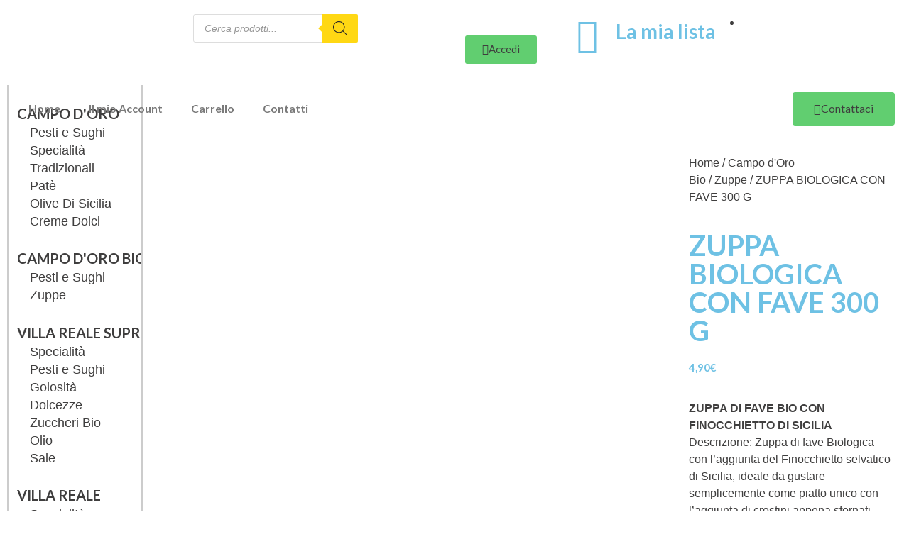

--- FILE ---
content_type: text/html; charset=UTF-8
request_url: https://campodoro.shop/campodoro-bio/zuppe-bio/zuppa-di-fave-bio/
body_size: 68070
content:
<!doctype html>
<html lang="it-IT" dir="ltr">
<head>
	<meta charset="UTF-8">
	<meta name="viewport" content="width=device-width, initial-scale=1">
	<link rel="profile" href="https://gmpg.org/xfn/11">
	<!-- Manifest added by SuperPWA - Progressive Web Apps Plugin For WordPress -->
<link rel="manifest" href="/superpwa-manifest.json">
<link rel="prefetch" href="/superpwa-manifest.json">
<meta name="theme-color" content="#343434">
<!-- / SuperPWA.com -->
				<script>document.documentElement.className = document.documentElement.className + ' yes-js js_active js'</script>
				<meta name='robots' content='index, follow, max-image-preview:large, max-snippet:-1, max-video-preview:-1' />
	<style>img:is([sizes="auto" i], [sizes^="auto," i]) { contain-intrinsic-size: 3000px 1500px }</style>
	
	<!-- This site is optimized with the Yoast SEO plugin v23.5 - https://yoast.com/wordpress/plugins/seo/ -->
	<title>ZUPPA BIOLOGICA CON FAVE 300 G - Campo d&#039;Oro - Gusto vero di Sicilia</title>
	<meta name="description" content="Zuppa di fave Biologica con l&#039;aggiunta del Finochietto selvatico di Sicilia, ideale da gustare semplicemente come piatto unico" />
	<link rel="canonical" href="https://campodoro.shop/campodoro-bio/zuppe-bio/zuppa-di-fave-bio/" />
	<meta property="og:locale" content="it_IT" />
	<meta property="og:type" content="article" />
	<meta property="og:title" content="ZUPPA BIOLOGICA CON FAVE 300 G - Campo d&#039;Oro - Gusto vero di Sicilia" />
	<meta property="og:description" content="Zuppa di fave Biologica con l&#039;aggiunta del Finochietto selvatico di Sicilia, ideale da gustare semplicemente come piatto unico" />
	<meta property="og:url" content="https://campodoro.shop/campodoro-bio/zuppe-bio/zuppa-di-fave-bio/" />
	<meta property="og:site_name" content="Campo d&#039;Oro - Gusto vero di Sicilia" />
	<meta property="article:publisher" content="https://www.facebook.com/campodorosas/" />
	<meta property="article:modified_time" content="2023-06-05T07:28:11+00:00" />
	<meta property="og:image" content="https://campodoro.shop/wp-content/uploads/campodoro-bio/CDZ02-zuppa-di-fave-bio.jpg" />
	<meta property="og:image:width" content="900" />
	<meta property="og:image:height" content="900" />
	<meta property="og:image:type" content="image/jpeg" />
	<meta name="twitter:card" content="summary_large_image" />
	<meta name="twitter:site" content="@campodoro_" />
	<script type="application/ld+json" class="yoast-schema-graph">{"@context":"https://schema.org","@graph":[{"@type":"WebPage","@id":"https://campodoro.shop/campodoro-bio/zuppe-bio/zuppa-di-fave-bio/","url":"https://campodoro.shop/campodoro-bio/zuppe-bio/zuppa-di-fave-bio/","name":"ZUPPA BIOLOGICA CON FAVE 300 G - Campo d&#039;Oro - Gusto vero di Sicilia","isPartOf":{"@id":"https://campodoro.shop/#website"},"primaryImageOfPage":{"@id":"https://campodoro.shop/campodoro-bio/zuppe-bio/zuppa-di-fave-bio/#primaryimage"},"image":{"@id":"https://campodoro.shop/campodoro-bio/zuppe-bio/zuppa-di-fave-bio/#primaryimage"},"thumbnailUrl":"https://campodoro.shop/wp-content/uploads/campodoro-bio/CDZ02-zuppa-di-fave-bio.jpg","datePublished":"2019-07-23T08:08:05+00:00","dateModified":"2023-06-05T07:28:11+00:00","description":"Zuppa di fave Biologica con l'aggiunta del Finochietto selvatico di Sicilia, ideale da gustare semplicemente come piatto unico","breadcrumb":{"@id":"https://campodoro.shop/campodoro-bio/zuppe-bio/zuppa-di-fave-bio/#breadcrumb"},"inLanguage":"it-IT","potentialAction":[{"@type":"ReadAction","target":["https://campodoro.shop/campodoro-bio/zuppe-bio/zuppa-di-fave-bio/"]}]},{"@type":"ImageObject","inLanguage":"it-IT","@id":"https://campodoro.shop/campodoro-bio/zuppe-bio/zuppa-di-fave-bio/#primaryimage","url":"https://campodoro.shop/wp-content/uploads/campodoro-bio/CDZ02-zuppa-di-fave-bio.jpg","contentUrl":"https://campodoro.shop/wp-content/uploads/campodoro-bio/CDZ02-zuppa-di-fave-bio.jpg","width":900,"height":900,"caption":"Cdz02 Zuppa Di Fave Bio"},{"@type":"BreadcrumbList","@id":"https://campodoro.shop/campodoro-bio/zuppe-bio/zuppa-di-fave-bio/#breadcrumb","itemListElement":[{"@type":"ListItem","position":1,"name":"Shop","item":"https://campodoro.shop/shop/"},{"@type":"ListItem","position":2,"name":"ZUPPA BIOLOGICA CON FAVE 300 G"}]},{"@type":"WebSite","@id":"https://campodoro.shop/#website","url":"https://campodoro.shop/","name":"Campo d&#039;Oro - Gusto vero di Sicilia","description":"Gusto vero di Sicilia","publisher":{"@id":"https://campodoro.shop/#organization"},"potentialAction":[{"@type":"SearchAction","target":{"@type":"EntryPoint","urlTemplate":"https://campodoro.shop/?s={search_term_string}"},"query-input":{"@type":"PropertyValueSpecification","valueRequired":true,"valueName":"search_term_string"}}],"inLanguage":"it-IT"},{"@type":"Organization","@id":"https://campodoro.shop/#organization","name":"Campo d'Oro - Gusto vero di Sicilia","url":"https://campodoro.shop/","logo":{"@type":"ImageObject","inLanguage":"it-IT","@id":"https://campodoro.shop/#/schema/logo/image/","url":"https://campodoro.shop/wp-content/uploads/logo-campodoro-350px.png","contentUrl":"https://campodoro.shop/wp-content/uploads/logo-campodoro-350px.png","width":350,"height":120,"caption":"Campo d'Oro - Gusto vero di Sicilia"},"image":{"@id":"https://campodoro.shop/#/schema/logo/image/"},"sameAs":["https://www.facebook.com/campodorosas/","https://x.com/campodoro_"]}]}</script>
	<!-- / Yoast SEO plugin. -->


<link rel='dns-prefetch' href='//www.google.com' />
<link rel="alternate" type="application/rss+xml" title="Campo d&#039;Oro - Gusto vero di Sicilia &raquo; Feed" href="https://campodoro.shop/feed/" />
<link rel="alternate" type="application/rss+xml" title="Campo d&#039;Oro - Gusto vero di Sicilia &raquo; Feed dei commenti" href="https://campodoro.shop/comments/feed/" />
<script>
window._wpemojiSettings = {"baseUrl":"https:\/\/s.w.org\/images\/core\/emoji\/15.0.3\/72x72\/","ext":".png","svgUrl":"https:\/\/s.w.org\/images\/core\/emoji\/15.0.3\/svg\/","svgExt":".svg","source":{"concatemoji":"https:\/\/campodoro.shop\/wp-includes\/js\/wp-emoji-release.min.js?ver=6.7.4"}};
/*! This file is auto-generated */
!function(i,n){var o,s,e;function c(e){try{var t={supportTests:e,timestamp:(new Date).valueOf()};sessionStorage.setItem(o,JSON.stringify(t))}catch(e){}}function p(e,t,n){e.clearRect(0,0,e.canvas.width,e.canvas.height),e.fillText(t,0,0);var t=new Uint32Array(e.getImageData(0,0,e.canvas.width,e.canvas.height).data),r=(e.clearRect(0,0,e.canvas.width,e.canvas.height),e.fillText(n,0,0),new Uint32Array(e.getImageData(0,0,e.canvas.width,e.canvas.height).data));return t.every(function(e,t){return e===r[t]})}function u(e,t,n){switch(t){case"flag":return n(e,"\ud83c\udff3\ufe0f\u200d\u26a7\ufe0f","\ud83c\udff3\ufe0f\u200b\u26a7\ufe0f")?!1:!n(e,"\ud83c\uddfa\ud83c\uddf3","\ud83c\uddfa\u200b\ud83c\uddf3")&&!n(e,"\ud83c\udff4\udb40\udc67\udb40\udc62\udb40\udc65\udb40\udc6e\udb40\udc67\udb40\udc7f","\ud83c\udff4\u200b\udb40\udc67\u200b\udb40\udc62\u200b\udb40\udc65\u200b\udb40\udc6e\u200b\udb40\udc67\u200b\udb40\udc7f");case"emoji":return!n(e,"\ud83d\udc26\u200d\u2b1b","\ud83d\udc26\u200b\u2b1b")}return!1}function f(e,t,n){var r="undefined"!=typeof WorkerGlobalScope&&self instanceof WorkerGlobalScope?new OffscreenCanvas(300,150):i.createElement("canvas"),a=r.getContext("2d",{willReadFrequently:!0}),o=(a.textBaseline="top",a.font="600 32px Arial",{});return e.forEach(function(e){o[e]=t(a,e,n)}),o}function t(e){var t=i.createElement("script");t.src=e,t.defer=!0,i.head.appendChild(t)}"undefined"!=typeof Promise&&(o="wpEmojiSettingsSupports",s=["flag","emoji"],n.supports={everything:!0,everythingExceptFlag:!0},e=new Promise(function(e){i.addEventListener("DOMContentLoaded",e,{once:!0})}),new Promise(function(t){var n=function(){try{var e=JSON.parse(sessionStorage.getItem(o));if("object"==typeof e&&"number"==typeof e.timestamp&&(new Date).valueOf()<e.timestamp+604800&&"object"==typeof e.supportTests)return e.supportTests}catch(e){}return null}();if(!n){if("undefined"!=typeof Worker&&"undefined"!=typeof OffscreenCanvas&&"undefined"!=typeof URL&&URL.createObjectURL&&"undefined"!=typeof Blob)try{var e="postMessage("+f.toString()+"("+[JSON.stringify(s),u.toString(),p.toString()].join(",")+"));",r=new Blob([e],{type:"text/javascript"}),a=new Worker(URL.createObjectURL(r),{name:"wpTestEmojiSupports"});return void(a.onmessage=function(e){c(n=e.data),a.terminate(),t(n)})}catch(e){}c(n=f(s,u,p))}t(n)}).then(function(e){for(var t in e)n.supports[t]=e[t],n.supports.everything=n.supports.everything&&n.supports[t],"flag"!==t&&(n.supports.everythingExceptFlag=n.supports.everythingExceptFlag&&n.supports[t]);n.supports.everythingExceptFlag=n.supports.everythingExceptFlag&&!n.supports.flag,n.DOMReady=!1,n.readyCallback=function(){n.DOMReady=!0}}).then(function(){return e}).then(function(){var e;n.supports.everything||(n.readyCallback(),(e=n.source||{}).concatemoji?t(e.concatemoji):e.wpemoji&&e.twemoji&&(t(e.twemoji),t(e.wpemoji)))}))}((window,document),window._wpemojiSettings);
</script>

<link rel='stylesheet' id='cfw-blocks-styles-css' href='https://campodoro.shop/wp-content/plugins/checkout-for-woocommerce/build/css/blocks-styles.css?ver=0d76feeb8167b2e621eb654642649a04' media='all' />
<link rel='stylesheet' id='afreg-front-css-css' href='https://campodoro.shop/wp-content/plugins/b2b/additional_classes/../assets/css/afreg_front.css?ver=1.0' media='all' />
<link rel='stylesheet' id='color-spectrum-css-css' href='https://campodoro.shop/wp-content/plugins/b2b/additional_classes/../assets/css/afreg_color_spectrum.css?ver=1.0' media='all' />
<link rel='stylesheet' id='addify_csp_front_css-css' href='https://campodoro.shop/wp-content/plugins/b2b/additional_classes/../assets/css/addify_csp_front_css.css?ver=1.0' media='all' />
<style id='wp-emoji-styles-inline-css'>

	img.wp-smiley, img.emoji {
		display: inline !important;
		border: none !important;
		box-shadow: none !important;
		height: 1em !important;
		width: 1em !important;
		margin: 0 0.07em !important;
		vertical-align: -0.1em !important;
		background: none !important;
		padding: 0 !important;
	}
</style>
<link rel='stylesheet' id='wp-block-library-css' href='https://campodoro.shop/wp-includes/css/dist/block-library/style.min.css?ver=6.7.4' media='all' />
<link rel='stylesheet' id='jquery-selectBox-css' href='https://campodoro.shop/wp-content/plugins/yith-woocommerce-wishlist/assets/css/jquery.selectBox.css?ver=1.2.0' media='all' />
<link rel='stylesheet' id='yith-wcwl-font-awesome-css' href='https://campodoro.shop/wp-content/plugins/yith-woocommerce-wishlist/assets/css/font-awesome.css?ver=4.7.0' media='all' />
<link rel='stylesheet' id='woocommerce_prettyPhoto_css-css' href='//campodoro.shop/wp-content/plugins/woocommerce/assets/css/prettyPhoto.css?ver=3.1.6' media='all' />
<link rel='stylesheet' id='yith-wcwl-main-css' href='https://campodoro.shop/wp-content/plugins/yith-woocommerce-wishlist/assets/css/style.css?ver=3.38.0' media='all' />
<style id='yith-wcwl-main-inline-css'>
.yith-wcwl-share li a{color: #FFFFFF;}.yith-wcwl-share li a:hover{color: #FFFFFF;}.yith-wcwl-share a.facebook{background: #39599E; background-color: #39599E;}.yith-wcwl-share a.facebook:hover{background: #595A5A; background-color: #595A5A;}.yith-wcwl-share a.twitter{background: #45AFE2; background-color: #45AFE2;}.yith-wcwl-share a.twitter:hover{background: #595A5A; background-color: #595A5A;}.yith-wcwl-share a.pinterest{background: #AB2E31; background-color: #AB2E31;}.yith-wcwl-share a.pinterest:hover{background: #595A5A; background-color: #595A5A;}.yith-wcwl-share a.email{background: #FBB102; background-color: #FBB102;}.yith-wcwl-share a.email:hover{background: #595A5A; background-color: #595A5A;}.yith-wcwl-share a.whatsapp{background: #00A901; background-color: #00A901;}.yith-wcwl-share a.whatsapp:hover{background: #595A5A; background-color: #595A5A;}.yith-wcwl-share li a {
    color: #fff!important;
    fill: #fff!important;
}
</style>
<link rel='stylesheet' id='amazon-payments-advanced-blocks-log-out-banner-css' href='https://campodoro.shop/wp-content/plugins/woocommerce-gateway-amazon-payments-advanced/build/js/blocks/log-out-banner/style-index.css?ver=7b7a8388c5cd363f116c' media='all' />
<style id='classic-theme-styles-inline-css'>
/*! This file is auto-generated */
.wp-block-button__link{color:#fff;background-color:#32373c;border-radius:9999px;box-shadow:none;text-decoration:none;padding:calc(.667em + 2px) calc(1.333em + 2px);font-size:1.125em}.wp-block-file__button{background:#32373c;color:#fff;text-decoration:none}
</style>
<style id='global-styles-inline-css'>
:root{--wp--preset--aspect-ratio--square: 1;--wp--preset--aspect-ratio--4-3: 4/3;--wp--preset--aspect-ratio--3-4: 3/4;--wp--preset--aspect-ratio--3-2: 3/2;--wp--preset--aspect-ratio--2-3: 2/3;--wp--preset--aspect-ratio--16-9: 16/9;--wp--preset--aspect-ratio--9-16: 9/16;--wp--preset--color--black: #000000;--wp--preset--color--cyan-bluish-gray: #abb8c3;--wp--preset--color--white: #ffffff;--wp--preset--color--pale-pink: #f78da7;--wp--preset--color--vivid-red: #cf2e2e;--wp--preset--color--luminous-vivid-orange: #ff6900;--wp--preset--color--luminous-vivid-amber: #fcb900;--wp--preset--color--light-green-cyan: #7bdcb5;--wp--preset--color--vivid-green-cyan: #00d084;--wp--preset--color--pale-cyan-blue: #8ed1fc;--wp--preset--color--vivid-cyan-blue: #0693e3;--wp--preset--color--vivid-purple: #9b51e0;--wp--preset--gradient--vivid-cyan-blue-to-vivid-purple: linear-gradient(135deg,rgba(6,147,227,1) 0%,rgb(155,81,224) 100%);--wp--preset--gradient--light-green-cyan-to-vivid-green-cyan: linear-gradient(135deg,rgb(122,220,180) 0%,rgb(0,208,130) 100%);--wp--preset--gradient--luminous-vivid-amber-to-luminous-vivid-orange: linear-gradient(135deg,rgba(252,185,0,1) 0%,rgba(255,105,0,1) 100%);--wp--preset--gradient--luminous-vivid-orange-to-vivid-red: linear-gradient(135deg,rgba(255,105,0,1) 0%,rgb(207,46,46) 100%);--wp--preset--gradient--very-light-gray-to-cyan-bluish-gray: linear-gradient(135deg,rgb(238,238,238) 0%,rgb(169,184,195) 100%);--wp--preset--gradient--cool-to-warm-spectrum: linear-gradient(135deg,rgb(74,234,220) 0%,rgb(151,120,209) 20%,rgb(207,42,186) 40%,rgb(238,44,130) 60%,rgb(251,105,98) 80%,rgb(254,248,76) 100%);--wp--preset--gradient--blush-light-purple: linear-gradient(135deg,rgb(255,206,236) 0%,rgb(152,150,240) 100%);--wp--preset--gradient--blush-bordeaux: linear-gradient(135deg,rgb(254,205,165) 0%,rgb(254,45,45) 50%,rgb(107,0,62) 100%);--wp--preset--gradient--luminous-dusk: linear-gradient(135deg,rgb(255,203,112) 0%,rgb(199,81,192) 50%,rgb(65,88,208) 100%);--wp--preset--gradient--pale-ocean: linear-gradient(135deg,rgb(255,245,203) 0%,rgb(182,227,212) 50%,rgb(51,167,181) 100%);--wp--preset--gradient--electric-grass: linear-gradient(135deg,rgb(202,248,128) 0%,rgb(113,206,126) 100%);--wp--preset--gradient--midnight: linear-gradient(135deg,rgb(2,3,129) 0%,rgb(40,116,252) 100%);--wp--preset--font-size--small: 13px;--wp--preset--font-size--medium: 20px;--wp--preset--font-size--large: 36px;--wp--preset--font-size--x-large: 42px;--wp--preset--font-family--inter: "Inter", sans-serif;--wp--preset--font-family--cardo: Cardo;--wp--preset--spacing--20: 0.44rem;--wp--preset--spacing--30: 0.67rem;--wp--preset--spacing--40: 1rem;--wp--preset--spacing--50: 1.5rem;--wp--preset--spacing--60: 2.25rem;--wp--preset--spacing--70: 3.38rem;--wp--preset--spacing--80: 5.06rem;--wp--preset--shadow--natural: 6px 6px 9px rgba(0, 0, 0, 0.2);--wp--preset--shadow--deep: 12px 12px 50px rgba(0, 0, 0, 0.4);--wp--preset--shadow--sharp: 6px 6px 0px rgba(0, 0, 0, 0.2);--wp--preset--shadow--outlined: 6px 6px 0px -3px rgba(255, 255, 255, 1), 6px 6px rgba(0, 0, 0, 1);--wp--preset--shadow--crisp: 6px 6px 0px rgba(0, 0, 0, 1);}:where(.is-layout-flex){gap: 0.5em;}:where(.is-layout-grid){gap: 0.5em;}body .is-layout-flex{display: flex;}.is-layout-flex{flex-wrap: wrap;align-items: center;}.is-layout-flex > :is(*, div){margin: 0;}body .is-layout-grid{display: grid;}.is-layout-grid > :is(*, div){margin: 0;}:where(.wp-block-columns.is-layout-flex){gap: 2em;}:where(.wp-block-columns.is-layout-grid){gap: 2em;}:where(.wp-block-post-template.is-layout-flex){gap: 1.25em;}:where(.wp-block-post-template.is-layout-grid){gap: 1.25em;}.has-black-color{color: var(--wp--preset--color--black) !important;}.has-cyan-bluish-gray-color{color: var(--wp--preset--color--cyan-bluish-gray) !important;}.has-white-color{color: var(--wp--preset--color--white) !important;}.has-pale-pink-color{color: var(--wp--preset--color--pale-pink) !important;}.has-vivid-red-color{color: var(--wp--preset--color--vivid-red) !important;}.has-luminous-vivid-orange-color{color: var(--wp--preset--color--luminous-vivid-orange) !important;}.has-luminous-vivid-amber-color{color: var(--wp--preset--color--luminous-vivid-amber) !important;}.has-light-green-cyan-color{color: var(--wp--preset--color--light-green-cyan) !important;}.has-vivid-green-cyan-color{color: var(--wp--preset--color--vivid-green-cyan) !important;}.has-pale-cyan-blue-color{color: var(--wp--preset--color--pale-cyan-blue) !important;}.has-vivid-cyan-blue-color{color: var(--wp--preset--color--vivid-cyan-blue) !important;}.has-vivid-purple-color{color: var(--wp--preset--color--vivid-purple) !important;}.has-black-background-color{background-color: var(--wp--preset--color--black) !important;}.has-cyan-bluish-gray-background-color{background-color: var(--wp--preset--color--cyan-bluish-gray) !important;}.has-white-background-color{background-color: var(--wp--preset--color--white) !important;}.has-pale-pink-background-color{background-color: var(--wp--preset--color--pale-pink) !important;}.has-vivid-red-background-color{background-color: var(--wp--preset--color--vivid-red) !important;}.has-luminous-vivid-orange-background-color{background-color: var(--wp--preset--color--luminous-vivid-orange) !important;}.has-luminous-vivid-amber-background-color{background-color: var(--wp--preset--color--luminous-vivid-amber) !important;}.has-light-green-cyan-background-color{background-color: var(--wp--preset--color--light-green-cyan) !important;}.has-vivid-green-cyan-background-color{background-color: var(--wp--preset--color--vivid-green-cyan) !important;}.has-pale-cyan-blue-background-color{background-color: var(--wp--preset--color--pale-cyan-blue) !important;}.has-vivid-cyan-blue-background-color{background-color: var(--wp--preset--color--vivid-cyan-blue) !important;}.has-vivid-purple-background-color{background-color: var(--wp--preset--color--vivid-purple) !important;}.has-black-border-color{border-color: var(--wp--preset--color--black) !important;}.has-cyan-bluish-gray-border-color{border-color: var(--wp--preset--color--cyan-bluish-gray) !important;}.has-white-border-color{border-color: var(--wp--preset--color--white) !important;}.has-pale-pink-border-color{border-color: var(--wp--preset--color--pale-pink) !important;}.has-vivid-red-border-color{border-color: var(--wp--preset--color--vivid-red) !important;}.has-luminous-vivid-orange-border-color{border-color: var(--wp--preset--color--luminous-vivid-orange) !important;}.has-luminous-vivid-amber-border-color{border-color: var(--wp--preset--color--luminous-vivid-amber) !important;}.has-light-green-cyan-border-color{border-color: var(--wp--preset--color--light-green-cyan) !important;}.has-vivid-green-cyan-border-color{border-color: var(--wp--preset--color--vivid-green-cyan) !important;}.has-pale-cyan-blue-border-color{border-color: var(--wp--preset--color--pale-cyan-blue) !important;}.has-vivid-cyan-blue-border-color{border-color: var(--wp--preset--color--vivid-cyan-blue) !important;}.has-vivid-purple-border-color{border-color: var(--wp--preset--color--vivid-purple) !important;}.has-vivid-cyan-blue-to-vivid-purple-gradient-background{background: var(--wp--preset--gradient--vivid-cyan-blue-to-vivid-purple) !important;}.has-light-green-cyan-to-vivid-green-cyan-gradient-background{background: var(--wp--preset--gradient--light-green-cyan-to-vivid-green-cyan) !important;}.has-luminous-vivid-amber-to-luminous-vivid-orange-gradient-background{background: var(--wp--preset--gradient--luminous-vivid-amber-to-luminous-vivid-orange) !important;}.has-luminous-vivid-orange-to-vivid-red-gradient-background{background: var(--wp--preset--gradient--luminous-vivid-orange-to-vivid-red) !important;}.has-very-light-gray-to-cyan-bluish-gray-gradient-background{background: var(--wp--preset--gradient--very-light-gray-to-cyan-bluish-gray) !important;}.has-cool-to-warm-spectrum-gradient-background{background: var(--wp--preset--gradient--cool-to-warm-spectrum) !important;}.has-blush-light-purple-gradient-background{background: var(--wp--preset--gradient--blush-light-purple) !important;}.has-blush-bordeaux-gradient-background{background: var(--wp--preset--gradient--blush-bordeaux) !important;}.has-luminous-dusk-gradient-background{background: var(--wp--preset--gradient--luminous-dusk) !important;}.has-pale-ocean-gradient-background{background: var(--wp--preset--gradient--pale-ocean) !important;}.has-electric-grass-gradient-background{background: var(--wp--preset--gradient--electric-grass) !important;}.has-midnight-gradient-background{background: var(--wp--preset--gradient--midnight) !important;}.has-small-font-size{font-size: var(--wp--preset--font-size--small) !important;}.has-medium-font-size{font-size: var(--wp--preset--font-size--medium) !important;}.has-large-font-size{font-size: var(--wp--preset--font-size--large) !important;}.has-x-large-font-size{font-size: var(--wp--preset--font-size--x-large) !important;}
:where(.wp-block-post-template.is-layout-flex){gap: 1.25em;}:where(.wp-block-post-template.is-layout-grid){gap: 1.25em;}
:where(.wp-block-columns.is-layout-flex){gap: 2em;}:where(.wp-block-columns.is-layout-grid){gap: 2em;}
:root :where(.wp-block-pullquote){font-size: 1.5em;line-height: 1.6;}
</style>
<link rel='stylesheet' id='afrfq-front-css' href='https://campodoro.shop/wp-content/plugins/b2b/woocommerce-request-a-quote/assets/css/afrfq_front.css?ver=1.1' media='all' />
<link rel='stylesheet' id='jquery-model-css' href='https://campodoro.shop/wp-content/plugins/b2b/woocommerce-request-a-quote/assets/css/jquery.modal.min.css?ver=1.0' media='all' />
<link rel='stylesheet' id='dashicons-css' href='https://campodoro.shop/wp-includes/css/dashicons.min.css?ver=6.7.4' media='all' />
<style id='dashicons-inline-css'>
[data-font="Dashicons"]:before {font-family: 'Dashicons' !important;content: attr(data-icon) !important;speak: none !important;font-weight: normal !important;font-variant: normal !important;text-transform: none !important;line-height: 1 !important;font-style: normal !important;-webkit-font-smoothing: antialiased !important;-moz-osx-font-smoothing: grayscale !important;}
</style>
<link rel='stylesheet' id='afpvu-front-css' href='https://campodoro.shop/wp-content/plugins/b2b/products-visibility-by-user-roles/assets/css/afpvu_front.css?ver=1.0' media='all' />
<link rel='stylesheet' id='aftax-frontc-css' href='https://campodoro.shop/wp-content/plugins/b2b/additional_classes/../assets/css/aftax_front.css?ver=1.0' media='all' />
<link rel='stylesheet' id='contact-form-7-css' href='https://campodoro.shop/wp-content/plugins/contact-form-7/includes/css/styles.css?ver=6.1.4' media='all' />
<link rel='stylesheet' id='photoswipe-css' href='https://campodoro.shop/wp-content/plugins/woocommerce/assets/css/photoswipe/photoswipe.min.css?ver=9.3.5' media='all' />
<link rel='stylesheet' id='photoswipe-default-skin-css' href='https://campodoro.shop/wp-content/plugins/woocommerce/assets/css/photoswipe/default-skin/default-skin.min.css?ver=9.3.5' media='all' />
<link rel='stylesheet' id='woocommerce-layout-css' href='https://campodoro.shop/wp-content/plugins/woocommerce/assets/css/woocommerce-layout.css?ver=9.3.5' media='all' />
<link rel='stylesheet' id='woocommerce-smallscreen-css' href='https://campodoro.shop/wp-content/plugins/woocommerce/assets/css/woocommerce-smallscreen.css?ver=9.3.5' media='only screen and (max-width: 768px)' />
<link rel='stylesheet' id='woocommerce-general-css' href='https://campodoro.shop/wp-content/plugins/woocommerce/assets/css/woocommerce.css?ver=9.3.5' media='all' />
<style id='woocommerce-inline-inline-css'>
.woocommerce form .form-row .required { visibility: visible; }
</style>
<link rel='stylesheet' id='free-shipping-label-public-css' href='https://campodoro.shop/wp-content/plugins/free-shipping-label/assets/build/fsl-public.css?ver=3.1.2' media='all' />
<link rel='stylesheet' id='gateway-css' href='https://campodoro.shop/wp-content/plugins/woocommerce-paypal-payments/modules/ppcp-button/assets/css/gateway.css?ver=2.9.2' media='all' />
<link rel='stylesheet' id='wooac-feather-css' href='https://campodoro.shop/wp-content/plugins/woo-added-to-cart-notification-premium/assets/libs/feather/feather.css?ver=6.7.4' media='all' />
<link rel='stylesheet' id='magnific-popup-css' href='https://campodoro.shop/wp-content/plugins/woo-added-to-cart-notification-premium/assets/libs/magnific-popup/magnific-popup.css?ver=6.7.4' media='all' />
<link rel='stylesheet' id='wooac-frontend-css' href='https://campodoro.shop/wp-content/plugins/woo-added-to-cart-notification-premium/assets/css/frontend.css?ver=2.1.2' media='all' />
<link rel='stylesheet' id='yith-wcbr-css' href='https://campodoro.shop/wp-content/plugins/yith-woocommerce-brands-add-on/assets/css/yith-wcbr.css?ver=2.28.0' media='all' />
<link rel='stylesheet' id='dgwt-wcas-style-css' href='https://campodoro.shop/wp-content/plugins/ajax-search-for-woocommerce-premium/assets/css/style.min.css?ver=1.20.0' media='all' />
<link rel='stylesheet' id='hello-elementor-css' href='https://campodoro.shop/wp-content/themes/hello-elementor/style.min.css?ver=3.0.1' media='all' />
<link rel='stylesheet' id='hello-elementor-theme-style-css' href='https://campodoro.shop/wp-content/themes/hello-elementor/theme.min.css?ver=3.0.1' media='all' />
<link rel='stylesheet' id='hello-elementor-header-footer-css' href='https://campodoro.shop/wp-content/themes/hello-elementor/header-footer.min.css?ver=3.0.1' media='all' />
<link rel='stylesheet' id='elementor-frontend-css' href='https://campodoro.shop/wp-content/plugins/elementor/assets/css/frontend.min.css?ver=3.24.5' media='all' />
<link rel='stylesheet' id='elementor-post-17471-css' href='https://campodoro.shop/wp-content/uploads/elementor/css/post-17471.css?ver=1734352692' media='all' />
<link rel='stylesheet' id='widget-image-css' href='https://campodoro.shop/wp-content/plugins/elementor/assets/css/widget-image.min.css?ver=3.24.5' media='all' />
<link rel='stylesheet' id='widget-nav-menu-css' href='https://campodoro.shop/wp-content/plugins/elementor-pro/assets/css/widget-nav-menu.min.css?ver=3.24.3' media='all' />
<link rel='stylesheet' id='widget-icon-box-css' href='https://campodoro.shop/wp-content/plugins/elementor/assets/css/widget-icon-box.min.css?ver=3.24.5' media='all' />
<link rel='stylesheet' id='widget-heading-css' href='https://campodoro.shop/wp-content/plugins/elementor/assets/css/widget-heading.min.css?ver=3.24.5' media='all' />
<link rel='stylesheet' id='widget-text-editor-css' href='https://campodoro.shop/wp-content/plugins/elementor/assets/css/widget-text-editor.min.css?ver=3.24.5' media='all' />
<link rel='stylesheet' id='widget-icon-list-css' href='https://campodoro.shop/wp-content/plugins/elementor/assets/css/widget-icon-list.min.css?ver=3.24.5' media='all' />
<link rel='stylesheet' id='widget-social-icons-css' href='https://campodoro.shop/wp-content/plugins/elementor/assets/css/widget-social-icons.min.css?ver=3.24.5' media='all' />
<link rel='stylesheet' id='e-apple-webkit-css' href='https://campodoro.shop/wp-content/plugins/elementor/assets/css/conditionals/apple-webkit.min.css?ver=3.24.5' media='all' />
<link rel='stylesheet' id='e-animation-shrink-css' href='https://campodoro.shop/wp-content/plugins/elementor/assets/lib/animations/styles/e-animation-shrink.min.css?ver=3.24.5' media='all' />
<link rel='stylesheet' id='widget-spacer-css' href='https://campodoro.shop/wp-content/plugins/elementor/assets/css/widget-spacer.min.css?ver=3.24.5' media='all' />
<link rel='stylesheet' id='widget-share-buttons-css' href='https://campodoro.shop/wp-content/plugins/elementor-pro/assets/css/widget-share-buttons.min.css?ver=3.24.3' media='all' />
<link rel='stylesheet' id='elementor-icons-shared-0-css' href='https://campodoro.shop/wp-content/plugins/elementor/assets/lib/font-awesome/css/fontawesome.min.css?ver=5.15.3' media='all' />
<link rel='stylesheet' id='elementor-icons-fa-solid-css' href='https://campodoro.shop/wp-content/plugins/elementor/assets/lib/font-awesome/css/solid.min.css?ver=5.15.3' media='all' />
<link rel='stylesheet' id='elementor-icons-fa-brands-css' href='https://campodoro.shop/wp-content/plugins/elementor/assets/lib/font-awesome/css/brands.min.css?ver=5.15.3' media='all' />
<link rel='stylesheet' id='widget-accordion-css' href='https://campodoro.shop/wp-content/plugins/elementor/assets/css/widget-accordion.min.css?ver=3.24.5' media='all' />
<link rel='stylesheet' id='elementor-icons-css' href='https://campodoro.shop/wp-content/plugins/elementor/assets/lib/eicons/css/elementor-icons.min.css?ver=5.31.0' media='all' />
<link rel='stylesheet' id='swiper-css' href='https://campodoro.shop/wp-content/plugins/elementor/assets/lib/swiper/v8/css/swiper.min.css?ver=8.4.5' media='all' />
<link rel='stylesheet' id='e-swiper-css' href='https://campodoro.shop/wp-content/plugins/elementor/assets/css/conditionals/e-swiper.min.css?ver=3.24.5' media='all' />
<link rel='stylesheet' id='elementor-pro-css' href='https://campodoro.shop/wp-content/plugins/elementor-pro/assets/css/frontend.min.css?ver=3.24.3' media='all' />
<link rel='stylesheet' id='elementor-global-css' href='https://campodoro.shop/wp-content/uploads/elementor/css/global.css?ver=1734352693' media='all' />
<link rel='stylesheet' id='elementor-post-19171-css' href='https://campodoro.shop/wp-content/uploads/elementor/css/post-19171.css?ver=1734352693' media='all' />
<link rel='stylesheet' id='elementor-post-19205-css' href='https://campodoro.shop/wp-content/uploads/elementor/css/post-19205.css?ver=1734352693' media='all' />
<link rel='stylesheet' id='elementor-post-22164-css' href='https://campodoro.shop/wp-content/uploads/elementor/css/post-22164.css?ver=1734352702' media='all' />
<link rel='stylesheet' id='widget-woocommerce-css' href='https://campodoro.shop/wp-content/plugins/elementor-pro/assets/css/widget-woocommerce.min.css?ver=3.24.3' media='all' />
<link rel='stylesheet' id='stripe_styles-css' href='https://campodoro.shop/wp-content/plugins/woocommerce-gateway-stripe/assets/css/stripe-styles.css?ver=8.7.0' media='all' />
<link rel='stylesheet' id='wqpmb-style-css' href='https://campodoro.shop/wp-content/plugins/wc-quantity-plus-minus-button/assets/css/style.css?ver=1.0.0' media='all' />
<link rel='stylesheet' id='google-fonts-1-css' href='https://fonts.googleapis.com/css?family=Lato%3A100%2C100italic%2C200%2C200italic%2C300%2C300italic%2C400%2C400italic%2C500%2C500italic%2C600%2C600italic%2C700%2C700italic%2C800%2C800italic%2C900%2C900italic%7CMontserrat%3A100%2C100italic%2C200%2C200italic%2C300%2C300italic%2C400%2C400italic%2C500%2C500italic%2C600%2C600italic%2C700%2C700italic%2C800%2C800italic%2C900%2C900italic%7CArchivo+Narrow%3A100%2C100italic%2C200%2C200italic%2C300%2C300italic%2C400%2C400italic%2C500%2C500italic%2C600%2C600italic%2C700%2C700italic%2C800%2C800italic%2C900%2C900italic&#038;display=auto&#038;ver=6.7.4' media='all' />
<link rel="preconnect" href="https://fonts.gstatic.com/" crossorigin><script type="text/template" id="tmpl-variation-template">
	<div class="woocommerce-variation-description">{{{ data.variation.variation_description }}}</div>
	<div class="woocommerce-variation-price">{{{ data.variation.price_html }}}</div>
	<div class="woocommerce-variation-availability">{{{ data.variation.availability_html }}}</div>
</script>
<script type="text/template" id="tmpl-unavailable-variation-template">
	<p role="alert">Questo prodotto non è disponibile. Scegli un&#039;altra combinazione.</p>
</script>
<script src="https://campodoro.shop/wp-includes/js/jquery/jquery.min.js?ver=3.7.1" id="jquery-core-js"></script>
<script src="https://campodoro.shop/wp-includes/js/jquery/jquery-migrate.min.js?ver=3.4.1" id="jquery-migrate-js"></script>
<script src="https://campodoro.shop/wp-content/plugins/b2b/additional_classes/../assets/js/afreg_front.js?ver=1.0" id="afreg-front-js-js"></script>
<script src="https://campodoro.shop/wp-content/plugins/b2b/additional_classes/../assets/js/afreg_color_spectrum.js?ver=1.0" id="color-spectrum-js-js"></script>
<script src="https://campodoro.shop/wp-content/plugins/b2b/additional_classes/../assets/js/addify_csp_front_js.js?ver=1.0" id="af_csp_front_js-js"></script>
<script id="aftax-frontj-js-extra">
var aftax_phpvars = {"admin_url":"https:\/\/campodoro.shop\/wp-admin\/admin-ajax.php"};
</script>
<script src="https://campodoro.shop/wp-content/plugins/b2b/additional_classes/../assets/js/aftax_front.js?ver=1.0" id="aftax-frontj-js"></script>
<script id="print-invoices-packing-slip-labels-for-woocommerce_public-js-extra">
var wf_pklist_params_public = {"show_document_preview":"No","document_access_type":"logged_in","is_user_logged_in":"","msgs":{"invoice_number_prompt_free_order":"\u2018Genera fattura per gli ordini gratuiti\u2019 \u00e8 disabilitato in Fattura > Generali > Opzioni avanzate. Stai cercando di generare la fattura per questo ordine gratuito. Procedere?","creditnote_number_prompt":"Il rimborso in questo ordine sembra non avere ancora un numero di credito. Vuoi generarne uno manualmente?","invoice_number_prompt_no_from_addr":"Compila il campo `indirizzo del mittente` nelle impostazioni generali del plugin.","invoice_title_prompt":"Fattura","invoice_number_prompt":"il numero non \u00e8 stato ancora generato. Vuoi generarne uno manualmente?","pop_dont_show_again":false,"request_error":"Errore nella richiesta.","error_loading_data":"Errore durante il caricamento dei dati.","min_value_error":"il valore minimo dovrebbe essere","generating_document_text":"Generazione documento...","new_tab_open_error":"Impossibile aprire una nuova scheda. Controlla le impostazioni del browser."}};
</script>
<script src="https://campodoro.shop/wp-content/plugins/print-invoices-packing-slip-labels-for-woocommerce/public/js/wf-woocommerce-packing-list-public.js?ver=4.6.3" id="print-invoices-packing-slip-labels-for-woocommerce_public-js"></script>
<script src="https://campodoro.shop/wp-content/plugins/woocommerce/assets/js/jquery-blockui/jquery.blockUI.min.js?ver=2.7.0-wc.9.3.5" id="jquery-blockui-js" defer data-wp-strategy="defer"></script>
<script id="wc-add-to-cart-js-extra">
var wc_add_to_cart_params = {"ajax_url":"\/wp-admin\/admin-ajax.php","wc_ajax_url":"\/?wc-ajax=%%endpoint%%","i18n_view_cart":"Visualizza carrello","cart_url":"https:\/\/campodoro.shop\/checkout\/","is_cart":"","cart_redirect_after_add":"no"};
</script>
<script src="https://campodoro.shop/wp-content/plugins/woocommerce/assets/js/frontend/add-to-cart.min.js?ver=9.3.5" id="wc-add-to-cart-js" defer data-wp-strategy="defer"></script>
<script src="https://campodoro.shop/wp-content/plugins/woocommerce/assets/js/zoom/jquery.zoom.min.js?ver=1.7.21-wc.9.3.5" id="zoom-js" defer data-wp-strategy="defer"></script>
<script src="https://campodoro.shop/wp-content/plugins/woocommerce/assets/js/flexslider/jquery.flexslider.min.js?ver=2.7.2-wc.9.3.5" id="flexslider-js" defer data-wp-strategy="defer"></script>
<script src="https://campodoro.shop/wp-content/plugins/woocommerce/assets/js/photoswipe/photoswipe.min.js?ver=4.1.1-wc.9.3.5" id="photoswipe-js" defer data-wp-strategy="defer"></script>
<script src="https://campodoro.shop/wp-content/plugins/woocommerce/assets/js/photoswipe/photoswipe-ui-default.min.js?ver=4.1.1-wc.9.3.5" id="photoswipe-ui-default-js" defer data-wp-strategy="defer"></script>
<script id="wc-single-product-js-extra">
var wc_single_product_params = {"i18n_required_rating_text":"Seleziona una valutazione","review_rating_required":"yes","flexslider":{"rtl":false,"animation":"slide","smoothHeight":true,"directionNav":false,"controlNav":"thumbnails","slideshow":false,"animationSpeed":500,"animationLoop":false,"allowOneSlide":false},"zoom_enabled":"1","zoom_options":[],"photoswipe_enabled":"1","photoswipe_options":{"shareEl":false,"closeOnScroll":false,"history":false,"hideAnimationDuration":0,"showAnimationDuration":0},"flexslider_enabled":"1"};
</script>
<script src="https://campodoro.shop/wp-content/plugins/woocommerce/assets/js/frontend/single-product.min.js?ver=9.3.5" id="wc-single-product-js" defer data-wp-strategy="defer"></script>
<script src="https://campodoro.shop/wp-content/plugins/woocommerce/assets/js/js-cookie/js.cookie.min.js?ver=2.1.4-wc.9.3.5" id="js-cookie-js" defer data-wp-strategy="defer"></script>
<script id="woocommerce-js-extra">
var woocommerce_params = {"ajax_url":"\/wp-admin\/admin-ajax.php","wc_ajax_url":"\/?wc-ajax=%%endpoint%%"};
</script>
<script src="https://campodoro.shop/wp-content/plugins/woocommerce/assets/js/frontend/woocommerce.min.js?ver=9.3.5" id="woocommerce-js" defer data-wp-strategy="defer"></script>
<script src="https://campodoro.shop/wp-includes/js/underscore.min.js?ver=1.13.7" id="underscore-js"></script>
<script id="wp-util-js-extra">
var _wpUtilSettings = {"ajax":{"url":"\/wp-admin\/admin-ajax.php"}};
</script>
<script src="https://campodoro.shop/wp-includes/js/wp-util.min.js?ver=6.7.4" id="wp-util-js"></script>
<script id="wc-add-to-cart-variation-js-extra">
var wc_add_to_cart_variation_params = {"wc_ajax_url":"\/?wc-ajax=%%endpoint%%","i18n_no_matching_variations_text":"Nessun prodotto corrisponde alla tua scelta. Prova con un'altra combinazione.","i18n_make_a_selection_text":"Seleziona le opzioni del prodotto prima di aggiungerlo al carrello.","i18n_unavailable_text":"Questo prodotto non \u00e8 disponibile. Scegli un'altra combinazione."};
</script>
<script src="https://campodoro.shop/wp-content/plugins/woocommerce/assets/js/frontend/add-to-cart-variation.min.js?ver=9.3.5" id="wc-add-to-cart-variation-js" defer data-wp-strategy="defer"></script>
<script id="woocommerce-tokenization-form-js-extra">
var wc_tokenization_form_params = {"is_registration_required":"","is_logged_in":""};
</script>
<script src="https://campodoro.shop/wp-content/plugins/woocommerce/assets/js/frontend/tokenization-form.min.js?ver=9.3.5" id="woocommerce-tokenization-form-js"></script>
<link rel="https://api.w.org/" href="https://campodoro.shop/wp-json/" /><link rel="alternate" title="JSON" type="application/json" href="https://campodoro.shop/wp-json/wp/v2/product/8628" /><link rel="EditURI" type="application/rsd+xml" title="RSD" href="https://campodoro.shop/xmlrpc.php?rsd" />
<meta name="generator" content="WordPress 6.7.4" />
<meta name="generator" content="WooCommerce 9.3.5" />
<link rel='shortlink' href='https://campodoro.shop/?p=8628' />
<link rel="alternate" title="oEmbed (JSON)" type="application/json+oembed" href="https://campodoro.shop/wp-json/oembed/1.0/embed?url=https%3A%2F%2Fcampodoro.shop%2Fcampodoro-bio%2Fzuppe-bio%2Fzuppa-di-fave-bio%2F" />
<link rel="alternate" title="oEmbed (XML)" type="text/xml+oembed" href="https://campodoro.shop/wp-json/oembed/1.0/embed?url=https%3A%2F%2Fcampodoro.shop%2Fcampodoro-bio%2Fzuppe-bio%2Fzuppa-di-fave-bio%2F&#038;format=xml" />
<style type='text/css' id='wqpmb_internal_css'>.qib-button-wrapper button.qib-button,.qib-button-wrapper .quantity input.input-text.qty.text{
background-color: #f2f2f2;
color: #0a0a0a;
}</style>		<style>
			.dgwt-wcas-ico-magnifier,.dgwt-wcas-ico-magnifier-handler{max-width:20px}.dgwt-wcas-search-wrapp .dgwt-wcas-sf-wrapp .dgwt-wcas-search-submit::before{border-color:transparent #ffd814}.dgwt-wcas-search-wrapp .dgwt-wcas-sf-wrapp .dgwt-wcas-search-submit:hover::before,.dgwt-wcas-search-wrapp .dgwt-wcas-sf-wrapp .dgwt-wcas-search-submit:focus::before{border-right-color:#ffd814}.dgwt-wcas-search-wrapp .dgwt-wcas-sf-wrapp .dgwt-wcas-search-submit,.dgwt-wcas-om-bar .dgwt-wcas-om-return{background-color:#ffd814;color:#262626}.dgwt-wcas-search-wrapp .dgwt-wcas-ico-magnifier,.dgwt-wcas-search-wrapp .dgwt-wcas-sf-wrapp .dgwt-wcas-search-submit svg path,.dgwt-wcas-om-bar .dgwt-wcas-om-return svg path{fill:#262626}.dgwt-wcas-inner-preloader{background-image:url(http://campodoro.shop/wp-content/uploads/Search-with-arrow.gif)}.dgwt-wcas-inner-preloader *{display:none}		</style>
		<meta name="description" content="ZUPPA DI FAVE BIO CON FINOCCHIETTO DI SICILIA
Descrizione: Zuppa di fave Biologica con l&#039;aggiunta del Finocchietto selvatico di Sicilia, ideale da gustare semplicemente come piatto unico con l&#039;aggiunta di crostini appena sfornati">
	<noscript><style>.woocommerce-product-gallery{ opacity: 1 !important; }</style></noscript>
	<meta name="generator" content="Elementor 3.24.5; features: additional_custom_breakpoints; settings: css_print_method-external, google_font-enabled, font_display-auto">
			<style>
				.e-con.e-parent:nth-of-type(n+4):not(.e-lazyloaded):not(.e-no-lazyload),
				.e-con.e-parent:nth-of-type(n+4):not(.e-lazyloaded):not(.e-no-lazyload) * {
					background-image: none !important;
				}
				@media screen and (max-height: 1024px) {
					.e-con.e-parent:nth-of-type(n+3):not(.e-lazyloaded):not(.e-no-lazyload),
					.e-con.e-parent:nth-of-type(n+3):not(.e-lazyloaded):not(.e-no-lazyload) * {
						background-image: none !important;
					}
				}
				@media screen and (max-height: 640px) {
					.e-con.e-parent:nth-of-type(n+2):not(.e-lazyloaded):not(.e-no-lazyload),
					.e-con.e-parent:nth-of-type(n+2):not(.e-lazyloaded):not(.e-no-lazyload) * {
						background-image: none !important;
					}
				}
			</style>
			<style class='wp-fonts-local'>
@font-face{font-family:Inter;font-style:normal;font-weight:300 900;font-display:fallback;src:url('https://campodoro.shop/wp-content/plugins/woocommerce/assets/fonts/Inter-VariableFont_slnt,wght.woff2') format('woff2');font-stretch:normal;}
@font-face{font-family:Cardo;font-style:normal;font-weight:400;font-display:fallback;src:url('https://campodoro.shop/wp-content/plugins/woocommerce/assets/fonts/cardo_normal_400.woff2') format('woff2');}
</style>
<link rel="icon" href="https://campodoro.shop/wp-content/uploads/logo-campodoro-512-512-64x64.png" sizes="32x32" />
<link rel="icon" href="https://campodoro.shop/wp-content/uploads/logo-campodoro-512-512-300x300.png" sizes="192x192" />
<link rel="apple-touch-icon" href="https://campodoro.shop/wp-content/uploads/logo-campodoro-512-512-300x300.png" />
<meta name="msapplication-TileImage" content="https://campodoro.shop/wp-content/uploads/logo-campodoro-512-512-300x300.png" />
		<style id="wp-custom-css">
			/*
.elementor-19171 .elementor-element.elementor-element-5928553c {
    position: fixed;
    top: 0;
}
*/
/************** MIE *****************/
@media print {
	.wfte_footer {
    text-align: center!important;
	}
}
/***********************************/

a.woocommerce-remove-coupon {
    display: none;
}

.woocommerce-info::before {
    color: #9d0404;
}

.woocommerce span.onsale {
    background-color: #40bb0c;
	font-size: 11.8px;
	padding: 10px!important;
	box-shadow: rgba(50, 50, 93, 0.25) 0px 50px 100px -20px, rgba(0, 0, 0, 0.3) 0px 30px 60px -30px, rgba(10, 37, 64, 0.35) 0px -2px 6px 0px inset;
	border-radius: 24px;
	min-height: 22px;
	max-height: 35px;
	height: auto;
	line-height: 1;
}

/*.woocommerce span.onsale:before {
	content: '';
	font-family: eicons;
	position: absolute;
	top: -12px;
	left: 0;
	right: 0;
	font-size: 17px;
}*/

body {
	background: #fff!important;
}

li#wp-admin-bar-wp-logo, li#wp-admin-bar-wpseo-menu, li#wp-admin-bar-comments {
    display: none!important;
}

small.woocommerce-price-suffix {
    display: none;
}

/********************************
*****    CSS RUOLI UTENTE   *****
*********************************/
.ESEMPIO-CLASSE { 
	display: none; 
}
.logged-in .ESEMPIO-CLASSE { 
	display: block; 
}
/* CLASSE + RUOLO */
.user-role-business .ESEMPIO-CLASSE {
	display: none!important;
}
/********************************
***** FINE CSS RUOLI UTENTE *****
********************************/



/*-- AVVISO NELLA PAGINA DI UN PRODOTTO SINGOLO PER IL RUOLO BUSINESS --*/
.avviso-utente-business {
	display: none; 
}
.user-role-business .avviso-utente-business {
	display: block!important;
}



/*
 * Pannellino Pagina Singola Prodotto
*/
.avviso-utente-business-singolo-prodotto {
	display: none; 
}
.user-role-business .avviso-utente-business-singolo-prodotto, .user-role-administrator .avviso-utente-business-singolo-prodotto {
	display: block!important;
}



/*ERRORE ACCESSO UTENTI NO BUSINESS*/
.errore-accesso-utente {
	display: block; 
}

.user-role-business .errore-accesso-utente {
	display: none!important;
}

/**/
/*shortcode preventivo pagina*/
.shortcode-preventivo-page {
	display: none;
}

.user-role-business .shortcode-preventivo-page {
	display: block;
}

/**/
/*richiedi una call */
.pulsante-richiedi-call {
	display: none;
}

.user-role-business .pulsante-richiedi-call {
	display: block;
}


/* Rimozione i miei file pagina account sezione documenti */
.user-role-business div#upf_upload_sec {
    display: none;
}
.user-role-business .upf_files_sec {
	  display: none;
}


/* Rimozione Acquistati spesso insieme per il Business */
.user-role-business .box-prodotti-acquistati-insieme {
	display: none;
}



/*
  PULSANTE AL CARRELLO INFO PROMO 
 */
.info-promo {
	display: none;
}

.user-role-business .info-promo {
	display: block;
}

.user-role-administrator .info-promo {
	display: block;
}


/*
 * Pannello pubblicitario Business
 */
.elementor-17473 .elementor-element.elementor-element-10c9e0a .elementor-alert, .elementor-17473 .elementor-element.elementor-element-3e2671e .elementor-alert {
    padding: 0!important;
    margin: 0px!important;
}
img.immagine-temporanea-promo-bss2 {
    margin-top: -20px!important;
	  margin-bottom: -20px!important;
}
img.immagine-temporanea-promo-bss {
	  margin-bottom: -32px!important;
}


/*
   regola business iva esclusa
*/

.user-role-business small.woocommerce-price-suffix {
    visibility: hidden;
}

.user-role-business small.woocommerce-price-suffix:before {
    visibility: visible;
    content: 'iva esclusa';
	    margin-right: -40px;
}









/* FINE CAPACITA' RUOLI UTENTE */




/*
 * TASTO RITORNA ALL'AMMINISTRAZIONE 
 */
p#user_switching_switch_on {
    position: absolute;
    bottom: -100px;
    right: 20px;
    background: #ab0404;
    padding: 5px 10px;
    border-radius: 24px;
    border: 2px solid #8d7575;
}
p#user_switching_switch_on a {
   font-weight: 600;
	 color: #fff;
}

.quote-li .totalitems {
	font-weight: 600;
	font-family: "Lato", Sans-serif;
	font-size: 17px;
}


button#place_order {
    background-color: #ffffff;
}


.devnet_fsl-label {
	display: none!important;
}

tr.addify-option-field td {
	padding: 0px!important;
	padding-top: 25px!important;
}

.afreg_extra_fields {
	margin-bottom: 25px;
}



/* pulsante logout header */
.icona-logout {
	display: none;
}

.logged-in .icona-logout {
   display: block;
}



.payment_box.payment_method_bacs {
    display: none!important;
}


/* AGGIUNTO AL CARRELLO POPUP  */
.wooac-popup .wooac-related .wooac-related-product {
    outline: none;
    display: flex;
    align-items: center;
    margin: 15px;
}
/**/
.wooac-popup.mfp-with-anim a.afrfqbt.button.add_to_cart_button.product_type_simple {
    padding: 8px 15px!important;
    font-weight: 700;
    font-size: 12px;
    box-shadow: none;
}

.mfp-3d-unfold.mfp-ready .mfp-with-anim {
	padding: 15px;
}

.wooac-related-product-info {
    min-width: 190px;
}

.wooac-popup .wooac-related .wooac-related-product .wooac-related-product-atc p {
    margin: 0 !important;
    padding: 0 !important;
    border: none !important;
    margin-right: 15px!important;
}



/* LOGOUT POSITION HEADER */
.elementor-19171 .elementor-element.elementor-element-a2a9012 > .elementor-widget-container {
    margin: 30px 0px 0px 0px;
}
/*FINE LOG*/




/*tracking*/
td.tracking-provider, td.tracking-number, td.date-shipped, td.order-actions {
	background: #fff!important;
}

td.order-actions a {
	background: #ffcc00!important;
	color: #000!important;
}

td.order-actions a:after {
	content: '';
	font-family: eicons;
	margin-left: 5px;
}





/*Account Woocommerce Password dimenticata*/
form.woocommerce-ResetPassword.lost_reset_password {
    margin: auto!important;
    background: none!important;
    box-shadow: none!important;
}


/*-- Share Buttom Wishlist --*/
a.facebook.customize-unpreviewable, a.twitter.customize-unpreviewable, a.pinterest.customize-unpreviewable, a.email, a.whatsapp.customize-unpreviewable {
	border-radius: 50px!important;
}

i.fa.fa-facebook:before, i.fa.fa-whatsapp:before, .fa-twitter:before, .fa-pinterest:before, .fa-envelope-o:before {
	font-family: 'FontAwesome'!important;
	font-weight:500;	
}






.elementor-17798 .elementor-element.elementor-element-6373acc3 {
	box-shadow: rgba(50, 50, 93, 0.25) 0px 50px 100px -20px, rgba(0, 0, 0, 0.3) 0px 30px 60px -30px, rgba(10, 37, 64, 0.35) 0px -2px 6px 0px inset;!important;
}

/*
 * 
 *
   PULSANTE VAI AL PREVENTIVO
 * 
 * 
*/

a#view-quote.btn.wc-forward {
 padding: 12px 15px!important;
 border: 2px solid #000;
 border-radius: 4px!important;
 color: #212121;
 z-index: 1;
 background: #e8e8e8;
 position: relative;
 font-weight: 900!important;
 font-size: 15px;
 -webkit-box-shadow: 4px 8px 19px -3px rgba(0,0,0,0.27);
 box-shadow: 4px 8px 19px -3px rgba(0,0,0,0.27);
 transition: all 250ms;
 overflow: hidden;
	text-align: center!important;
}

a#view-quote.btn.wc-forward::before {
 content: "";
 position: absolute;
 top: 0;
 left: 0;
 height: 100%;
 width: 0;
 border-radius: 2px!important;
 background-color: #212121;
 z-index: -1;
 -webkit-box-shadow: 4px 8px 19px -3px rgba(0,0,0,0.27);
 box-shadow: 4px 8px 19px -3px rgba(0,0,0,0.27);
 transition: all 250ms
}

a#view-quote.btn.wc-forward:hover {
 color: #e8e8e8;
}

a#view-quote.btn.wc-forward:hover::before {
 width: 100%;
}

a#view-quote.btn.wc-forward:before {
	content: '';
	text-align: right!important;
	font-family: eicons!important;
	padding-top: 13px!important;
}





/*
*
*
  PULSANTE AGGIUNGI AL PREVENTIVO
* 
*/
a.afrfqbt.button.add_to_cart_button.product_type_simple {
 padding: 8px 15px!important;
 border: unset;
 border-radius: 15px;
 color: #212121;
 z-index: 1;
 background: #e8e8e8;
 position: relative;
 font-weight: 1000;
 font-size: 14px;
 -webkit-box-shadow: 4px 8px 19px -3px rgba(0,0,0,0.27);
 box-shadow: 4px 8px 19px -3px rgba(0,0,0,0.27);
 transition: all 250ms;
 overflow: hidden;
}

a.afrfqbt.button.add_to_cart_button.product_type_simple::before {
 content: "";
 position: absolute;
 top: 0;
 left: 0;
 height: 100%;
 width: 0;
 border-radius: 15px;
 background-color: #212121;
 z-index: -1;
 -webkit-box-shadow: 4px 8px 19px -3px rgba(0,0,0,0.27);
 box-shadow: 4px 8px 19px -3px rgba(0,0,0,0.27);
 transition: all 250ms
}

a.afrfqbt.button.add_to_cart_button.product_type_simple:hover {
 color: #e8e8e8;
}

a.afrfqbt.button.add_to_cart_button.product_type_simple:hover::before {
 width: 100%;
}






/* Mini-Cart Preventivi ICONA */
.dashicons-cart:before {
  content: ""!important;
	font-family: eicons!important;
	font-weight: bold!important;
}
/*icona altezza linea*/
.dashicons, .dashicons-before:before {
	line-height: 0.6!important;	
}


/*MINI CARRELLO PREVENTIVO LISTA*/
ul.addify-rfq-mini-cart.quote_list.product_list_widget {
    display: none!important;
}


/*
 * 
 ERRORI E MESSAGGI WOOCOMMERCE
 SHORTCODE * 
* */

.woocommerce-error li, .woocommerce-message li, .woocommerce-info li {
    text-align: center!important;
}

.woocommerce-error::before, .woocommerce-message::before, .woocommerce-info::before {
    position: absolute!important;
    left: 0!important;
    right: 0!important;
    margin-left: auto!importan; 
    margin-right: auto!important;
    top: 8px!important;
    font-size: 35px!important;
}

.woocommerce-error a, .woocommerce-message a, .woocommerce-info a {
    color: #b81c23;
    font-weight: 600;
}

.woocommerce-error a:hover, .woocommerce-message a:hover, .woocommerce-info a:hover {
    text-decoration: underline;
}

.elementor-tab-title.elementor-active {
    border-radius: 2px;
    box-shadow: rgba(0, 0, 0, 0.17) 0px -23px 25px 0px inset, rgba(0, 0, 0, 0.15) 0px -36px 30px 0px inset, rgba(0, 0, 0, 0.1) 0px -79px 40px 0px inset, rgba(0, 0, 0, 0.06) 0px 2px 1px, rgba(0, 0, 0, 0.09) 0px 4px 2px, rgba(0, 0, 0, 0.09) 0px 8px 4px, rgba(0, 0, 0, 0.09) 0px 16px 8px, rgba(0, 0, 0, 0.09) 0px 32px 16px;
}
/*FINE WOO MESSAGE*/





/*
     LOGIN WOOCOMMERCE 
*/
.woocommerce form .form-row select, .woocommerce-page form .form-row select {
	padding: 12px;
}


/*--login/Account Default--*/
.elementor-7 .elementor-element.elementor-element-70915f87, .elementor-element.elementor-element-ff16387.elementor-widget.elementor-widget-shortcode {
	display: none!important;
}

.logged-in .elementor-7 .elementor-element.elementor-element-70915f87, .logged-in .elementor-element.elementor-element-ff16387.elementor-widget.elementor-widget-shortcode {
	display: block!important;
}

/*New Tab Login & Register*/
form.woocommerce-form.woocommerce-form-login.login, form.woocommerce-form.woocommerce-form-register.register {
    width: 94%!important;
    margin-left: 3%;
    margin-right: 3%;
    margin-top: 28px;
}

.elementor-widget-tabs .elementor-tabs {
	width: 700px;
	margin: auto;
}	
.logged-in .elementor-widget-tabs .elementor-tabs {
	display: none!important;
}

.elementor-tab-title {
   width: 100%;
	 background: #eeeeee;
	 padding: 16px 20px!important;
   flex-grow: 1;
   flex-basis: auto;
   text-align: center;
   cursor: pointer;
   margin: 0;
   list-style: none;
	font-size: 16px;
}

.elementor-tab-title.elementor-active {
	  background: #444444;
		text-align: center;
}

.woocommerce form .form-row-first, .woocommerce form .form-row-last, .woocommerce-page form .form-row-first, .woocommerce-page form .form-row-last {
    width: 100%;
    overflow: visible;
}

.woocommerce form .form-row label, .woocommerce-page form .form-row label {
    display: block;
    margin-bottom: 8px;
}

/*campi input*/
.woocommerce form .form-row .input-text, .woocommerce-page form .form-row .input-text {
border: 1px solid #ccc;
    border-radius: 4px;
    -webkit-box-shadow: inset 0 1px 1px rgb(0 0 0 / 8%);
    box-shadow: inset 0 1px 1px rgb(0 0 0 / 8%);
    -webkit-transition: border-color ease-in-out .15s, -webkit-box-shadow ease-in-out .15s;
    -o-transition: border-color ease-in-out .15s, box-shadow ease-in-out .15s;
    transition: border-color ease-in-out .15s, box-shadow ease-in-out .15s;
	padding: 12px;
}

.woocommerce form .form-row .input-text, .woocommerce-page form .form-row .input-text {
    box-shadow: rgba(0, 0, 0, 0.06) 0px 2px 4px 0px inset;
}

/*button login & Register */
button.woocommerce-Button.woocommerce-button.button.woocommerce-form-register__submit {
	width: 100%;
	padding: 14px;
	box-shadow: rgba(50, 50, 93, 0.25) 0px 50px 100px -20px, rgba(0, 0, 0, 0.3) 0px 30px 60px -30px, rgba(10, 37, 64, 0.35) 0px -2px 6px 0px inset;
	background: #FFDE35;
	font-size: 17px;
	font-weight: 600;
}
button.woocommerce-button.button.woocommerce-form-login__submit {
	width: 100%;
	padding: 14px;
	box-shadow: rgba(50, 50, 93, 0.25) 0px 50px 100px -20px, rgba(0, 0, 0, 0.3) 0px 30px 60px -30px, rgba(10, 37, 64, 0.35) 0px -2px 6px 0px inset;
	background: #FFDE35;
	font-size: 17px;
	font-weight: 600;
}
/*hover button*/
button.woocommerce-Button.woocommerce-button.button.woocommerce-form-register__submit:hover {
	background: #c8ae27;
}
button.woocommerce-button.button.woocommerce-form-login__submit:hover {
	background: #c8ae27;
}




/*
 * THANKS YOU PAGE AVVISO SUCCESSO ORDINE RICEVUTO 
 */
p.woocommerce-notice.woocommerce-notice--success.woocommerce-thankyou-order-received {
	position: relative;
}
p.woocommerce-notice.woocommerce-notice--success.woocommerce-thankyou-order-received {
    text-align: center;
    font-size: 18px;
    font-weight: 600;
    padding: 70px 0px 20px 0px!important;
	color: #000;
}
p.woocommerce-notice.woocommerce-notice--success.woocommerce-thankyou-order-received:before {
    position: absolute;
    top: 26px;
	margin-left: 0;
	margin-right: 0;
	left: 0;
	right: 0;
	font-size: 42px!important;
}




/*
 * CSS TRACKING BUTTON
*/
.woocommerce-account a.track-button span.ywot-icon-delivery:before {
    filter: unset;
}

.woocommerce-account a.track-button {
    margin-right: 0px;
    padding: 6.5px;
    TOP: 2px;
}






/*
 *   CSS IMAGE ICON PACK
 * 
 */ 
h2.woocommerce-loop-product__title {
   position: relative;
	 font-size: 13.8px!important;
} 

.user-role-business h2.woocommerce-loop-product__title:before {
    position: absolute;
    bottom: 100%;
    right: 26px;
    content: url(https://campodoro.shop/wp-content/uploads/product-add-1.png);
}








/*
     CARRELLINO PREVENTIVO 
*/
.mini-quote-dropdown, ul.addify-rfq-mini-cart.quote_list.product_list_widget {
    width: 250px;
	border: 2px solid #000;
	border-top: none;
	border-radius: 0 0 4px 4px;
}

li.addify-rfq-mini-cart-item.mini_quote_item {
		width: 100%;
}

.mini-quote-dropdown li.addify-rfq-mini-cart-item a {

}

/* FORM DI TESTO PREVENTIVO */
tr.addify-option-field input {
    box-shadow: rgb(40 40 40 / 25%) 0px 30px 60px -12px inset, rgb(83 83 83 / 30%) 0px 18px 36px -25px inset;
    border: 1px solid #a6a6a6;
    height: 100px;
}




button#afrfq_update_quote_btn {
    margin-bottom: 13px;
}







/*
      PAESE LABEL 
 */
p#billing_country_field label {
  visibility: hidden;  
	content: ''!important;
}
p#billing_country_field label:before {
	visibility: visible;
    content: 'Paese'!important;
}

p#billing_country_field abbr.required {
	margin-left: -90px;
}

p#billing_country_field .optional {
	visibility: hidden;
}


/*
  Termini e Condizioni  
*/

.woocommerce-terms-and-conditions {
    border: 1px solid rgba(0,0,0,.2);
    box-shadow: inset 0 1px 2px rgb(0 0 0 / 10%);
    background: #f7f7f7;
}


/*
 * 
 *.         PERSONALIZZAZIONE LINGUE CON CSS X CHECKOUT 
 * 
 */

label.e-coupon-anchor-description {
	visibility: hidden!important;
}

label.e-coupon-anchor-description:before {
	visibility: visible!important;
	content: 'Hai un Coupon? Inseriscilo quì per avere lo sconto!';
}








.select2-container--open .select2-dropdown--below {
	border-radius: 2px 2px 8px 8px!important;
}


textarea#order_comments {
	min-height: 80px!important;
}

.elementor-widget-woocommerce-checkout-page .select2-container--default .select2-selection--single .select2-selection__rendered {
background-color: #f7f7f7;
}

.elementor-widget-woocommerce-checkout-page .select2-container--default .select2-selection--single {
    color: var(--forms-fields-normal-color,#818a91);
    background-color: #fff!important;
}
.woocommerce .woocommerce-ordering select {
    vertical-align: top;
    border-radius: 24px;
    box-shadow: rgb(50 50 93 / 25%) 0px 50px 100px -20px, rgb(0 0 0 / 30%) 0px 30px 60px -30px, rgb(10 37 64 / 35%) 0px -2px 6px 0px inset;
}

h2.woocommerce-loop-product__title {
	margin-bottom: -6px!important;
}

.elementor-products-grid ul.products.elementor-grid li.product .product-meta {
    color: #424242!important;
	  font-weight: 500;
	  font-size: 12px;
	margin-bottom: -10px!important;
}


/*
    Account Customization 
      Pannello Ordini
*/
i.eicon-chevron-right {
	background: gray;
	color: #fff;
	padding: 10px;
	border-radius: 100%;
}
i.eicon-chevron-left {
	background: gray;
	color: #fff;
	padding: 10px;
	border-radius: 100%;
}

i.eicon-chevron-right:hover {
	background: #000;
	border: 6px double #fff;
}

i.eicon-chevron-left:hover {
	background: #000;
	border: 6px double #fff;
}

/*
   Logout Account icon 
*/
li.woocommerce-MyAccount-navigation-link.woocommerce-MyAccount-navigation-link--customer-logout a:before {
    content: ''!important;
    font-family: eicons!important;
    margin-right: 5px!important;
}


/* Eliminare Tasto GPay */
div#wc-stripe-payment-request-wrapper {
	display: none!important;
}
p#wc-stripe-payment-request-button-separator {
	display: none!important;
}

/* BUTTON ACCOUNT hover */
nav.woocommerce-MyAccount-navigation a:hover {
	box-shadow: rgba(0, 0, 0, 0.25) 0px 0.0625em 0.0625em, rgba(0, 0, 0, 0.25) 0px 0.125em 0.5em, rgba(255, 255, 255, 0.1) 0px 0px 0px 1px inset!important;
}
/* FINE */

/* -- ACCOUNT-BOTTOM -- */
.woocommerce-MyAccount-content-wrapper {
    margin-bottom: 15px;
}
/* -- Fine -- */


/* -- NESSUN PRODOTTO NEL CARR. -- */
.woocommerce-info {
   border-top-color: #e7b80e;
	 border-radius: 5px 5px 10px 10px;
}
.woocommerce-info::before {
	/*color: #e7b80e!important;*/
	content: '';
	font-family: eicons;
}

p.cart-empty.woocommerce-info {
	font-weight: 600;
}

p.return-to-shop a.button.wc-backward {
   text-align: center;
	background: #ffa41c;
	color: #000;
	font-weight: 500;
	border-radius: 24px;
}

p.return-to-shop a.button.wc-backward:hover {
   box-shadow: rgba(0, 0, 0, 0.17) 0px -23px 25px 0px inset, rgba(0, 0, 0, 0.15) 0px -36px 30px 0px inset, rgba(0, 0, 0, 0.1) 0px -79px 40px 0px inset, rgba(0, 0, 0, 0.06) 0px 2px 1px, rgba(0, 0, 0, 0.09) 0px 4px 2px, rgba(0, 0, 0, 0.09) 0px 8px 4px, rgba(0, 0, 0, 0.09) 0px 16px 8px, rgba(0, 0, 0, 0.09) 0px 32px 16px;
	color: #fff;
}
/* -- Fine -- */

/*
   ETICHETTA PRODOTTO ESAURITO 
*/
.woocommerce div.product p.stock {
    font-size: 20px;
    text-align: center;
    font-weight: 600;
    background: #f3f3f3;
	  border: 1px solid grey;
	  padding: 5px;
}

/* CAMPI PASSWORD ACCOUNT 
p#billing_postcode_field  {
	width: 120px!important;
}

p#billing_city_field {
	width: 250px!important;
	float: left!important;
}*/
/*
  FORMAT PAGE ALL SCREEN
*/
.elementor-element.elementor-element-a7313d9.elementor-product-loop-item--align-center.elementor-products-grid.elementor-wc-products.elementor-show-pagination-border-yes.elementor-widget.elementor-widget-wc-archive-products {
    min-height: 730px;
}

section.elementor-section.elementor-top-section.elementor-element.elementor-element-e111dba.elementor-section-full_width.elementor-section-height-default.elementor-section-height-default {
    min-height: 750px!important;
}

section.elementor-section.elementor-top-section.elementor-element.elementor-element-1e5d2a3c.elementor-section-full_width.elementor-section-height-default.elementor-section-height-default {
    min-height: 750px!important;
}

section.elementor-section.elementor-top-section.elementor-element.elementor-element-3b243331.elementor-section-full_width.elementor-section-height-default.elementor-section-height-default {
	min-height: 750px!important;
}


/*
   fine all screen page 
*/





button#place_order:hover {
	box-shadow: rgba(0, 0, 0, 0.17) 0px -23px 25px 0px inset, rgba(0, 0, 0, 0.15) 0px -36px 30px 0px inset, rgba(0, 0, 0, 0.1) 0px -79px 40px 0px inset, rgba(0, 0, 0, 0.06) 0px 2px 1px, rgba(0, 0, 0, 0.09) 0px 4px 2px, rgba(0, 0, 0, 0.09) 0px 8px 4px, rgba(0, 0, 0, 0.09) 0px 16px 8px, rgba(0, 0, 0, 0.09) 0px 32px 16px!important;
	color: #fff!important;
}

a.checkout-button.button.alt.wc-forward:hover {
box-shadow: rgba(0, 0, 0, 0.17) 0px -23px 25px 0px inset, rgba(0, 0, 0, 0.15) 0px -36px 30px 0px inset, rgba(0, 0, 0, 0.1) 0px -79px 40px 0px inset, rgba(0, 0, 0, 0.06) 0px 2px 1px, rgba(0, 0, 0, 0.09) 0px 4px 2px, rgba(0, 0, 0, 0.09) 0px 8px 4px, rgba(0, 0, 0, 0.09) 0px 16px 8px, rgba(0, 0, 0, 0.09) 0px 32px 16px;
	color: #fff!important;
}

.woocommerce-MyAccount-content-wrapper {
    background: #fff!important;
}

#add_payment_method table.cart td.actions .coupon .input-text, .woocommerce-cart table.cart td.actions .coupon .input-text, .woocommerce-checkout table.cart td.actions .coupon .input-text {
    float: left;
    box-sizing: border-box;
    border: 1px solid #dedede;
    padding: 5px 5px 5px;
    border-radius: 24px 0px 0px 24px;
    margin: 0 4px 0 0;
    outline: 0;
    height: 32px;
    width: auto;
		box-shadow: rgb(0 0 0 / 10%) 0px 1px 3px 0px, rgb(0 0 0 / 3%) 0px 1px 2px 0px;
}

/* CARRELLO SUBTOTALE ALLINEATO */
tr.order-total bdi {
	color: #a40f22;
	font-size: 20px;
	margin-right: 5px;
}

small.includes_tax span.woocommerce-Price-amount.amount  {
	font-size: 11px!important;
}

#add_payment_method .cart-collaterals .cart_totals table small, .woocommerce-cart .cart-collaterals .cart_totals table small, .woocommerce-checkout .cart-collaterals .cart_totals table small {
    color: #767676;
    font-size: 10px!important;
    font-weight: 400;
}

td.product-subtotal {
    width: -webkit-fill-available!important;
    text-align: right!IMPORTANT;
    height: 80px;
    line-height: 50px!important;
	color: #000;
}

/*   FINE ORDINE SCHERMATE   */
.woocommerce-order {
    padding: 12px;
    background: #fff;
    padding-top: 20px;
    padding-bottom: 8px;
    box-shadow: rgb(0 0 0 / 10%) 0px 1px 3px 0px, rgb(0 0 0 / 6%) 0px 1px 2px 0px;
}
/*  ---- THE END ----   */
h2.wc-bacs-bank-details-heading {
   margin-left: 25px;
}

h3.wc-bacs-bank-details-account-name {
	margin-left: 25px;
}

h2.woocommerce-order-details__title {
    font-size: 20px;
    font-weight: 500;
}

.woocommerce .woocommerce-customer-details, .woocommerce .woocommerce-order-details, .woocommerce .woocommerce-order-downloads {
    margin-bottom: 2em;
    margin-right: 22px;
    margin-left: 22px;
}

p.woocommerce-notice.woocommerce-notice--success.woocommerce-thankyou-order-received {
    text-align: center;
    background: #fff;
    padding: 10px;
    padding-top: 15px;
    align-content: center;
    align-items: center;
	  box-shadow: rgb(0 0 0 / 10%) 0px 1px 3px 0px, rgb(0 0 0 / 6%) 0px 1px 2px 0px;
    border-radius: 5px;
	background: #61ef6136;
	border: 2px solid #12c1135e; 
	    margin-right: 23px!important;
    margin-left: 23px!important;
}

p.woocommerce-notice.woocommerce-notice--success.woocommerce-thankyou-order-received {
    text-align: center;
    margin: auto;
}

table.woocommerce-table.woocommerce-table--order-details.shop_table.order_details {
	  box-shadow: rgb(0 0 0 / 10%) 0px 1px 3px 0px, rgb(0 0 0 / 6%) 0px 1px 2px 0px;
}

.woocommerce ul.order_details {
    margin: 8px 25px 1em;
    list-style: none;
    background: #fff;
    padding-top: 15px;
    padding-bottom: 15px;
    border-radius: 5px;
    box-shadow: rgb(0 0 0 / 10%) 0px 1px 3px 0px, rgb(0 0 0 / 6%) 0px 1px 2px 0px;
}


section.elementor-section.elementor-inner-section.elementor-element.elementor-element-6eaa78de.elementor-section-full_width.elementor-section-height-default.elementor-section-height-default .elementor-icon-box-wrapper {
    float: right!important;
}


/*
    CAMPI input CHECKOUT
*/
.elementor-widget-woocommerce-checkout-page .woocommerce #customer_details .form-row .input-text, .elementor-widget-woocommerce-checkout-page .woocommerce #customer_details .form-row select, .elementor-widget-woocommerce-checkout-page .woocommerce #customer_details .form-row textarea, .elementor-widget-woocommerce-checkout-page .woocommerce .e-coupon-box .form-row .input-text, .elementor-widget-woocommerce-checkout-page .woocommerce .e-coupon-box .form-row select, .elementor-widget-woocommerce-checkout-page .woocommerce .e-coupon-box .form-row textarea, .elementor-widget-woocommerce-checkout-page .woocommerce .e-woocommerce-login-anchor .form-row .input-text, .elementor-widget-woocommerce-checkout-page .woocommerce .e-woocommerce-login-anchor .form-row select, .elementor-widget-woocommerce-checkout-page .woocommerce .e-woocommerce-login-anchor .form-row textarea {
    box-shadow: rgba(0, 0, 0, 0.1) 0px 1px 3px 0px, rgba(0, 0, 0, 0.06) 0px 1px 2px 0px;
    border-radius: 24PX;
    height: 40px;
}

.elementor-widget-woocommerce-checkout-page .select2-container--default .select2-selection--single .select2-selection__rendered {
    color: var(--forms-fields-normal-color,#818a91);
    box-shadow: rgba(0, 0, 0, 0.1) 0px 1px 3px 0px, rgba(0, 0, 0, 0.06) 0px 1px 2px 0px;
    border-radius: 24PX;
    height: 40px;
}

extarea#order_comments {
    height: 80px!important;
}





/*
    RIEPILOGO ORDINE 
*/
p.woocommerce-notice.woocommerce-notice--success.woocommerce-thankyou-order-received {
	text-align: center;
}


p.woocommerce-notice.woocommerce-notice--success.woocommerce-thankyou-order-received:before {
	content: '';
	font-family: eicons;
	font-size: 30px;
	margin-right: 5px;
	color: green;
}

/*
  fine riepilogo
*/




table.woocommerce-table.woocommerce-table--order-details.shop_table.order_details {
    padding: 15px;
}

.devnet_fsl-free-shipping .fsl-title, .devnet_fsl-free-shipping .title {
    margin: 0rem auto;
    font-size: 18px;
}




.elementor-5 .elementor-element.elementor-element-e111dba {
    transition: background 0.3s, border 0.3s, border-radius 0.3s, box-shadow 0.3s;
    margin-top: 0px;
    margin-bottom: 0px;
    padding: 40px 10px 25px 10px!important;
}


.elementor-6 .elementor-element.elementor-element-72e55a61 {
    transition: background 0.3s, border 0.3s, border-radius 0.3s, box-shadow 0.3s;
    margin-top: 0px;
    margin-bottom: 0px;
   padding: 40px 10px 25px 10px!important;
}

.elementor-5 .elementor-element.elementor-element-da43160 > .elementor-widget-container {
    margin: 20px 0px 20px 20px!important;
    padding: 0px 0px 0px 0px;
}

.elementor-6 .elementor-element.elementor-element-6ee3fe7c > .elementor-widget-container {
    margin: 20px 0px 20px 20px!important;
    padding: 0px 0px 0px 0px;
}


.elementor-7 .elementor-element.elementor-global-25417 > .elementor-widget-container {
    margin: 20px 0px 20px 20px;
}

.elementor-16141 .elementor-element.elementor-element-991128f > .elementor-widget-container {
    margin: 20px 0px 20px 20px!important;
}


.elementor-4079 .elementor-element.elementor-element-5c2006cb > .elementor-widget-container {
    margin: 20px 0px 20px 20px!important;
    padding: 0px 0px 0px 0px;
}


/*
   LISTA DEI DESIDERI (width)
*/
ul.shop_table.cart.wishlist_table.wishlist_view.responsive.mobile {
    margin-left: -30px!important;
}

    .wishlist_table.mobile li {
        margin-right: 10px!important;
    }


div.cart_totals h2 {
    font-size: 20px;
    font-weight: 600!important;
}

/*
   fine rimozione
*/








@media screen and (min-width: 1025px) {
/*-------- CSS ERROR MESSAGES WOOCOMMERCE ----------*/
.woocommerce-error, .woocommerce-message, .woocommerce-info {
    width: 680px;
    padding: 60px 40px!important;;
    padding-bottom: 18px!important;; 
    position: relative!important;
    text-align: center!important;
    left: 0!important;; 
    right: 0!important;; 
    margin-left: auto!important;; 
    margin-right: auto!important;;
    border-radius: 8px!important;;
    box-shadow: rgba(0, 0, 0, 0.4) 0px 2px 4px, rgba(0, 0, 0, 0.3) 0px 7px 13px -3px, rgba(0, 0, 0, 0.2) 0px -3px 0px inset!important;
}	


	
.elementor-17798 .elementor-element.elementor-element-6373acc3 {
    border-style: solid;
    border-width: 0px 0px 1px 0px;
    border-color: #999999;
    transition: background 0.3s, border 0.3s, border-radius 0.3s, box-shadow 0.3s;
    padding: 12px 0px 12px 0px;
    width: 85%;
    left: 15%;
}	

	/*
p#billing_postcode_field {
    float: right;
    position: absolute;
    left: 310px;
}
	
	img.alignleft {
    margin-top: -15px;
}*/
	
	.elementor-widget-woocommerce-checkout-page .woocommerce .woocommerce-checkout-review-order-table .cart_item td.product-name {
    padding-right: 40px;
    width: 70%!important;

}

.devnet_fsl-free-shipping {
    box-shadow: rgba(67, 71, 85, 0.27) 0px 0px 0.25em, rgba(90, 125, 188, 0.05) 0px 0.25em 1em;		
		background: #fff!important;
	}	

@media screen and (max-width: 767px) {
img.alignleft {
    margin-top: -10px!important;
}

	.woocommerce ul.order_details li {
    float: unset;
    margin-right: none;
    text-transform: uppercase;
    font-size: .715em;
    line-height: 1;
    padding-right: 2em;
    border: none!important;
    margin-left: 0;
    padding-left: 0;
    list-style-type: none;
	}

.woocommerce #respond input#submit, .woocommerce a.button, .woocommerce button.button, .woocommerce input.button	{
    margin-bottom: 10px!important
}
}
	
	
	
	
	
	
	
	
	
/*
	 * 
	 * 
	 * 
	 ----- CSS CARRELLO -----	 
*/





div.cart_totals h2 {
    font-size: 20px;
    font-weight: 600!important;
}

td.actions button.button {
    background: #ffd814!important;
	color: #1f1f1f!important;
	box-shadow: rgb(0 0 0 / 10%) 0px 1px 3px 0px, rgb(0 0 0 / 6%) 0px 1px 2px 0px;
}
/*
   fine rimozione
*/



/*
   DESKTOP NON BORDER
*/

.woocommerce table.shop_table_responsive tr:nth-child(2n) td, .woocommerce-page table.shop_table_responsive tr:nth-child(2n) td {
    background-color: rgba(0,0,0,.025);
    border: none!important;
}
.woocommerce table.shop_table {
    background: #fff!important;
   border: none!important;
}

/*
   CSS DESKTOP NO BORDER COPY 
*/
td.product-name:before {
    border: none!important;
}
td.product-price:before {
    border: none!important;
}
td.product-quantity:before {
   border: none!important;
}
td.product-quantity {
   border: none!important;
}
td.product-subtotal:before {
    border: none!important;
}
td.product-subtotal {
    border: none!important;
}
td.product-thumbnail:before {
    border: none!important;
}

td.product-name {
    border: none!important;
}

td.product-remove {
border: none!important;
background: none!important;
}

td.product-price {
    display: none!important;
border: none!important;
}
th.product-price {
    display: none!important;
}

td.product-thumbnail {
   border: none!important;
}


/*
TH
*/
tH.product-name {
    border: none!important;
}
th.product-price {
    border: none!important;
}
th.product-quantity {
   border: none!important;
}
th.product-subtotal {
    border: none!important;
}
th.product-thumbnail {
    border: none!important;
}

th.product-name {
    border: none!important;
}

th.product-remove {
border: none!important;
}








.qib-button-wrapper button.qib-button, .qib-button-wrapper .quantity input.input-text.qty.text {
    background-color: #fff0!important;
    color: #0a0a0a!important;
    border: none!important;
}
td.product-name {
    background: none!important;
}
td.product-subtotal {
    background: none!important;
}
td.product-quantity {
    background: none!important;
}

@media screen and (max-width: 767px) {

	
	.elementor-6 .elementor-element.elementor-element-5f1b5233 > .elementor-element-populated {
    transition: background 0.3s, border 0.3s, border-radius 0.3s, box-shadow 0.3s;
    margin: 0px 0px 0px 0px;
    padding: 0px 8px 0px 8px;
}
	
.woocommerce #content table.cart td.actions, .woocommerce table.cart td.actions, .woocommerce-page #content table.cart td.actions, .woocommerce-page table.cart td.actions {
    text-align: left;
    float: left;
    width: 100%!important;
}
	
	.woocommerce #content table.cart td.actions .button, .woocommerce table.cart td.actions .button, .woocommerce-page #content table.cart td.actions .button, .woocommerce-page table.cart td.actions .button {
    display: block;
	width: auto;
	float: left!important;
}
	
	.woocommerce table.shop_table_responsive tr, .woocommerce-page table.shop_table_responsive tr {
    color: black;
    margin-left: 0px!important;
    margin-right: 0px!important;
}
	
.elementor-5 .elementor-element.elementor-element-e111dba {
    transition: background 0.3s, border 0.3s, border-radius 0.3s, box-shadow 0.3s;
    margin-top: 0px;
    margin-bottom: 0px;
    padding: 40px 5px 25px 5px!important;
}
	
	
.elementor-widget-woocommerce-checkout-page .woocommerce .shop_table td, .elementor-widget-woocommerce-checkout-page .woocommerce .shop_table th, .elementor-widget-woocommerce-checkout-page .woocommerce .shop_table tr {
    width: 100%!important;
}	
	
	
section.elementor-section.elementor-top-section.elementor-element.elementor-element-1e5d2a3c.elementor-section-full_width.elementor-section-height-default.elementor-section-height-default {
    transition: background 0.3s, border 0.3s, border-radius 0.3s, box-shadow 0.3s;
    margin-top: -1px;
    margin-bottom: 0px;
    padding: 30px 0px 0px 0px!important;
}
	
	.devnet_fsl-free-shipping .fsl-title, .devnet_fsl-free-shipping .title {
    margin: 0rem auto;
    font-size: 15px;
}

table.shop_table.shop_table_responsive.cart.woocommerce-cart-form__contents {
    background: #fff0!important;
    position: relative!important:;
    border: none!important;
}
tr.woocommerce-cart-form__cart-item.cart_item {
    background: #fff!important;
    margin: 8px!important;
}

.woocommerce tr {
    border: none!important;
}





/*

----------------------------------------

*/

.qib-button-wrapper .quantity input.input-text.qty.text {
    height: !important;
    padding: 12px 12px 12px 12px;
    margin: 0!important;
}

.qib-button-wrapper button.qib-button {
    padding: 12px!important;
    height: 29px!important;
    border: 1px solid #efefef;
    cursor: pointer;
    font-size: 20px;
    line-height: 0px;
    width: 35px;
    color: black;
    height: 41px;
    margin-top: 10px!important;
    
}

a.remove {
    visibility: hidden!important;
}

a.remove:before {
    visibility: visible!important;
    content: ''!important;
    color: grey!important;
    font-size: 12px;
    padding-left: 10px;
    min-width: 35px!important;
    font-family: eicons;
}
a.remove:after {
    visibility: visible!important;
    content: 'Rimuovi'!important;
    color: grey!important;
    font-size: 12px;
    margin-left: -8px;
    min-width: 35px!important;
    font-family: eicons;
}

/*  BUTTON QUANTITY  */

.qib-button-wrapper:active {
    border: none!important;
}

.qib-button-wrapper .quantity input.input-text.qty.text {
    width: 60px;
}

.qib-button-wrapper button.qib-button {
    width: 32px!important;
}

.minus.qib-button .plus.qib-button:hover {
    font-size: 28px!important;
}

button.minus.qib-button {
    border-radius: 24px!important;
    font-size: 25px!important;
    font-weight: 500!important;
    padding: 0!important;
    margin: 0!important;
}

.qib-button-wrapper {
    margin: 0!important;
    white-space: nowrap;
}

button.plus.qib-button {
    border-radius: 24px!important;
    font-size: 25px!important;
    font-weight: 500!important;
    padding: 0!important;
    padding-top: 6px!important;
    margin: 0!important;
}

.qib-button-wrapper button.qib-button, .qib-button-wrapper .quantity input.input-text.qty.text {
    background-color: #fff!important;
    color: #0a0a0a;
    border: none!important;
}

body.single-product .qib-button.qib-button-wrapper {
    display: inline-block;
    float: left;
    margin-right: 5px;
    border: 1px solid #c9c9c9;
    border-radius: 6px;
}

.qib-button.qib-button-wrapper {
    float: left;
    border: 1px solid #c9c9c9!important;
    border-radius: 6px;
    height: 36px!important;
    margin: 0!important;
    padding-top: 0px!important;
}

}
/*  FINE BUTTON QUANTITY  */


@media screen and (max-width: 1024px) { 
   .woocommerce table.shop_table {
    background: #fff0!important;
    position: relative!important:;
}
    .qib-button-wrapper button.qib-button, .qib-button-wrapper .quantity input.input-text.qty.text {    
    height: 25px!important;
}


.qib-button-wrapper button.qib-button, .qib-button-wrapper .quantity input.input-text.qty.text:active {
    background: none!important;
    border: none!important;
}


.woocommerce table.shop_table_responsive tr, .woocommerce-page table.shop_table_responsive tr {
    color: black;
    margin-bottom: 8px!important;
}
td.product-name:before {
    display: none!important;
}
td.product-price:before {
    display: none!important;
}
td.product-quantity:before {
    display: none!important;
}
td.product-subtotal:before {
    display: none!important;
}
td.product-thumbnail:before {
    display: none!important;
}

td.product-name {
    display: block!important;
    position: absolute!important;
    left: 180px!important;
    top: 4px!important;
    border: none!important;
    font-size: 16px;
}

td.product-remove {
    position: absolute!important;
    background: none!important;
    bottom: 0!important;
    left: 10px!important;
    border: none!important;
}

td.product-price {
    display: none!important;
}


td.product-thumbnail {
    display: block!important;
    position: absolute!important;
    top: 0px!important;
    left: 40px!important;
    background-color: none!important;
    border: none!important;
}

/*  
Sopra i Titoletti  
*/

th.product-name {
    display: none!important;
}
th.product-price {
    display: none!important;
}
th.product-quantity {
    display: none!important;
}
th.product-subtotal {
    display: none!important;
    border: none!important;
}
th.product-remove {
    display: none!important;
    border: none!important;
}
th.product-thumbnail {
    display: none!important;
    border: none!important;
}

/* fine titoletti */



img.attachment-woocommerce_thumbnail.size-woocommerce_thumbnail {
    width: 75px!important;    
}

tr.woocommerce-cart-form__cart-item.cart_item {
    display: block!important;
    margin: 0!important;
    border: none!important;
    border-radius: 10px;
    box-shadow: rgba(67, 71, 85, 0.27) 0px 0px 0.25em, rgba(90, 125, 188, 0.05) 0px 0.25em 1em;
    position: relative!important;
    height: 130px!important;
    border: none!important;
}
.elementor-widget-woocommerce-cart .woocommerce table.cart tr:first-child {
    border: none!important;
}

td.product-quantity {
    position: absolute!important;
    right: 15px;
    top: 0px;
    border: none!important;
}

td.product-subtotal {
    position: absolute!important;
    right: 10px!important;
    width: 50px!important;
    bottom: 0!important;
    border: none!important;
    margin-right: 10px!important;
}

td.product-subtotal bdi {
    font-size: 22px;
    font-weight: 600;
}

.elementor-widget-woocommerce-cart .e-cart-section {
    border: none!important;
}
td.actions {
    border: none!important;
}
}



/*

FORMATTAZIONE MOBILE

*/

@media screen and (max-width: 767px) { 
	/*-------- CSS ERROR MESSAGES WOOCOMMERCE ----------*/
.woocommerce-error, .woocommerce-message, .woocommerce-info {
    width: auto!important;
}
	
tr.order-total {
    position: relative!important;
    display: block!important;
    height: 50px!important;
    text-align: center!important;
}    

#add_payment_method .cart-collaterals .cart_totals table td, #add_payment_method .cart-collaterals .cart_totals table th, .woocommerce-cart .cart-collaterals .cart_totals table td, .woocommerce-cart .cart-collaterals .cart_totals table th, .woocommerce-checkout .cart-collaterals .cart_totals table td, .woocommerce-checkout .cart-collaterals .cart_totals table th {
    vertical-align: top;
    border-left: 0;
    border-right: 0;
    line-height: 1.5em;
    width: 100%;
    padding-left: 5px!important;
    padding-right: 5px!important;
}    
    
table.shop_table.shop_table_responsive.cart.woocommerce-cart-form__contents {
    background: #fff!important;
    position: relative!important:;
}

td.product-thumbnail {;
    position: absolute!important;
    top: 5px!important;
    left: 10px!important;
}

td.product-subtotal {
    position: absolute!important;
    right: 10px!important;
    width: 50px!important;
    bottom: 10px!important;
    border: none!important;
    margin-right: 10px!important;
    height: 50px;
}

div.qib-button.qib-button-wrapper {
    position: absolute!important;
    right: 100%!important;
    top: 83px!important;
}

td.product-name {
    position: absolute!important;
    top: 8px!important;
    left: 25%!important;
    border: none!important;
    font-size: 16px;
}

	
}


@media screen and (min-width: 1025px) { 
    td.product-subtotal bdi {
    font-size: 20px;
    font-weight: 600;
}
    
th.product-subtotal {
    text-align : center!important;
}


span.fsl-notice.notice {
    font-size: 14px;
}
span.fsl-notice.notice bdi {
    font-size: 15px;
    font-weight: 600;
    text-decoration: underline;
    color: #000;
}



.woocommerce-shipping-totals.shipping th{
    border: none!important;
}



form.woocommerce-cart-form {
    width: 50%!important;
    float: left;
}

.cart_totals {
    width: 48%!important;
}

table.shop_table.shop_table_responsive {
    border: 1px solid #e5e5e5!important;
}


.woocommerce a.remove {
    color: #d8d8d8!important;
    font-size: 18px;
}

.woocommerce a.remove:hover {
    background: #d8d8d8!important;
}

	
	
	
	
	
	
/*
    ACCOUNT PERSONAL ORDINI 
*/


.elementor-widget-woocommerce-my-account .woocommerce tbody>tr:nth-child(2n)>td, .elementor-widget-woocommerce-my-account .woocommerce tbody>tr:nth-child(2n)>th, .elementor-widget-woocommerce-my-account .woocommerce tbody>tr:nth-child(odd)>td, .elementor-widget-woocommerce-my-account .woocommerce tbody>tr:nth-child(odd)>th {
    padding-left: 15px;
}

.elementor-widget-woocommerce-my-account .woocommerce thead:first-child tr:first-child td, .elementor-widget-woocommerce-my-account .woocommerce thead:first-child tr:first-child th {
    padding-left: 15px;
	  padding-top: 10px
}

	.elementor-widget-woocommerce-my-account .woocommerce .shop_table .button {
    margin-left: 6px;
	}}}
	
@media screen and (max-width: 767px){
		/*-------- CSS ERROR MESSAGES WOOCOMMERCE ----------*/
.woocommerce-error, .woocommerce-message, .woocommerce-info {
    width: auto!important;
}
	
.elementor-widget-tabs .elementor-tabs {
	width: 100%;
	margin: auto;
}	 
	
.elementor-5 .elementor-element.elementor-element-a013a07 > .elementor-element-populated {
    margin: 0px;
    padding: 0px!important;
}
.elementor-5 .elementor-element.elementor-element-e111dba {
    margin-top: 0px;
    margin-bottom: 0px;
    padding: 0px!important;
}		

td.actions {
	width: 100%!important;
}	
	
input#coupon_code.input-text {
		width: 68%!important;
	margin: 0!important;
}

div.coupon button.button { 
	width: 30%!important;
}

form.woocommerce-ordering select.orderby {
    vertical-align: top;
    border-radius: 5px;
	width: auto!important;
	min-width: 100%;
	margin-left: 0px!important;
	float: unset;
}	
	
.woocommerce .woocommerce-result-count {
		text-align: center!important;
	width: 100%;
		float: unset;
	}
	
	
@media screen and (min-width: 768px){
  .elementor-17640 .elementor-element.elementor-element-5ad88670 {
    width: 85%!important;
  }
}
	
/**** form richiesta call ****/
form.wpcf7-form.init p {
	position: relative!important;
    display: grid!important;
	width: 100%!important;
	min-width: -webkit-fill-available!important;
	max-width: -webkit-fill-available!important;
		float: unset!important;
}

	
	
div.woocommerce form.woocommerce-form.woocommerce-form-login.login {
		max-width: 520px!important;
    margin: auto!important;
}
	
	
	div.blockUI.blockOverlay {
		display:none!important;
	}		</style>
		</head>
<body class="product-template-default single single-product postid-8628 wp-custom-logo theme-hello-elementor woocommerce woocommerce-page woocommerce-no-js elementor-default elementor-template-full-width elementor-kit-17471 elementor-page-22164">


<a class="skip-link screen-reader-text" href="#content">Vai al contenuto</a>

		<div data-elementor-type="header" data-elementor-id="19171" class="elementor elementor-19171 elementor-location-header" data-elementor-post-type="elementor_library">
					<section class="elementor-section elementor-top-section elementor-element elementor-element-60b3c5a8 elementor-section-full_width elementor-hidden-desktop elementor-section-height-default elementor-section-height-default" data-id="60b3c5a8" data-element_type="section" id="header_pop" data-settings="{&quot;sticky&quot;:&quot;top&quot;,&quot;background_background&quot;:&quot;classic&quot;,&quot;sticky_on&quot;:[&quot;desktop&quot;,&quot;tablet&quot;,&quot;mobile&quot;],&quot;sticky_offset&quot;:0,&quot;sticky_effects_offset&quot;:0}">
						<div class="elementor-container elementor-column-gap-default">
					<div class="elementor-column elementor-col-100 elementor-top-column elementor-element elementor-element-70619522" data-id="70619522" data-element_type="column" data-settings="{&quot;background_background&quot;:&quot;classic&quot;}">
			<div class="elementor-widget-wrap elementor-element-populated">
						<section class="elementor-section elementor-inner-section elementor-element elementor-element-9105f3f elementor-section-boxed elementor-section-height-default elementor-section-height-default" data-id="9105f3f" data-element_type="section" data-settings="{&quot;background_background&quot;:&quot;classic&quot;}">
						<div class="elementor-container elementor-column-gap-default">
					<div class="elementor-column elementor-col-33 elementor-inner-column elementor-element elementor-element-09ac33b" data-id="09ac33b" data-element_type="column">
			<div class="elementor-widget-wrap elementor-element-populated">
						<div class="elementor-element elementor-element-ccefb1f elementor-view-default elementor-widget elementor-widget-icon" data-id="ccefb1f" data-element_type="widget" data-widget_type="icon.default">
				<div class="elementor-widget-container">
					<div class="elementor-icon-wrapper">
			<a class="elementor-icon" href="#elementor-action%3Aaction%3Dpopup%3Aopen%26settings%3DeyJpZCI6IjI5MTA3IiwidG9nZ2xlIjpmYWxzZX0%3D">
			<i aria-hidden="true" class="fas fa-align-justify"></i>			</a>
		</div>
				</div>
				</div>
					</div>
		</div>
				<div class="elementor-column elementor-col-33 elementor-inner-column elementor-element elementor-element-575f861" data-id="575f861" data-element_type="column">
			<div class="elementor-widget-wrap elementor-element-populated">
						<div class="elementor-element elementor-element-1adaffb3 classe-logo-header elementor-widget elementor-widget-image" data-id="1adaffb3" data-element_type="widget" data-widget_type="image.default">
				<div class="elementor-widget-container">
														<a href="https://campodoro.shop">
							<img width="350" height="120" src="https://campodoro.shop/wp-content/uploads/logo-campodoro-350px.png" class="attachment-large size-large wp-image-24757" alt="" srcset="https://campodoro.shop/wp-content/uploads/logo-campodoro-350px.png 350w, https://campodoro.shop/wp-content/uploads/logo-campodoro-350px-64x22.png 64w, https://campodoro.shop/wp-content/uploads/logo-campodoro-350px-300x103.png 300w, https://campodoro.shop/wp-content/uploads/logo-campodoro-350px-150x51.png 150w, https://campodoro.shop/wp-content/uploads/logo-campodoro-350px-88x30.png 88w, https://campodoro.shop/wp-content/uploads/logo-campodoro-350px-100x34.png 100w" sizes="(max-width: 350px) 100vw, 350px" />								</a>
													</div>
				</div>
					</div>
		</div>
				<div class="elementor-column elementor-col-33 elementor-inner-column elementor-element elementor-element-71246b6" data-id="71246b6" data-element_type="column">
			<div class="elementor-widget-wrap elementor-element-populated">
						<div class="elementor-element elementor-element-1f7f13c elementor-widget elementor-widget-shortcode" data-id="1f7f13c" data-element_type="widget" data-widget_type="shortcode.default">
				<div class="elementor-widget-container">
					<div class="elementor-shortcode">        <li><a class="menu-item cart-contents" href="https://campodoro.shop/carrello/" title="Vai al Carrello">
	            </a></li>
        </div>
				</div>
				</div>
					</div>
		</div>
					</div>
		</section>
				<section class="elementor-section elementor-inner-section elementor-element elementor-element-3f5794d8 elementor-section-boxed elementor-section-height-default elementor-section-height-default" data-id="3f5794d8" data-element_type="section" data-settings="{&quot;background_background&quot;:&quot;classic&quot;}">
							<div class="elementor-background-overlay"></div>
							<div class="elementor-container elementor-column-gap-default">
					<div class="elementor-column elementor-col-100 elementor-inner-column elementor-element elementor-element-2a3247ab" data-id="2a3247ab" data-element_type="column" data-settings="{&quot;background_background&quot;:&quot;classic&quot;}">
			<div class="elementor-widget-wrap elementor-element-populated">
					<div class="elementor-background-overlay"></div>
						<div class="elementor-element elementor-element-65846e43 elementor-widget elementor-widget-shortcode" data-id="65846e43" data-element_type="widget" data-widget_type="shortcode.default">
				<div class="elementor-widget-container">
					<div class="elementor-shortcode"><div  class="dgwt-wcas-search-wrapp dgwt-wcas-has-submit woocommerce dgwt-wcas-style-solaris js-dgwt-wcas-layout-classic dgwt-wcas-layout-classic js-dgwt-wcas-mobile-overlay-enabled">
		<form class="dgwt-wcas-search-form" role="search" action="https://campodoro.shop/" method="get">
		<div class="dgwt-wcas-sf-wrapp">
						<label class="screen-reader-text"
			       for="dgwt-wcas-search-input-1">Ricerca prodotti</label>

			<input id="dgwt-wcas-search-input-1"
			       type="search"
			       class="dgwt-wcas-search-input"
			       name="s"
			       value=""
			       placeholder="Cerca prodotti..."
			       autocomplete="off"
				   			/>
			<div class="dgwt-wcas-preloader"></div>

			<div class="dgwt-wcas-voice-search"></div>

							<button type="submit"
				        aria-label="Ricerca"
				        class="dgwt-wcas-search-submit">				<svg class="dgwt-wcas-ico-magnifier" xmlns="http://www.w3.org/2000/svg"
					 xmlns:xlink="http://www.w3.org/1999/xlink" x="0px" y="0px"
					 viewBox="0 0 51.539 51.361" xml:space="preserve">
		             <path 						   d="M51.539,49.356L37.247,35.065c3.273-3.74,5.272-8.623,5.272-13.983c0-11.742-9.518-21.26-21.26-21.26 S0,9.339,0,21.082s9.518,21.26,21.26,21.26c5.361,0,10.244-1.999,13.983-5.272l14.292,14.292L51.539,49.356z M2.835,21.082 c0-10.176,8.249-18.425,18.425-18.425s18.425,8.249,18.425,18.425S31.436,39.507,21.26,39.507S2.835,31.258,2.835,21.082z"/>
				</svg>
				</button>
			
			<input type="hidden" name="post_type" value="product"/>
			<input type="hidden" name="dgwt_wcas" value="1"/>

			
					</div>
	</form>
</div>
</div>
				</div>
				</div>
					</div>
		</div>
					</div>
		</section>
				<section class="elementor-section elementor-inner-section elementor-element elementor-element-3687ce9e elementor-hidden-mobile elementor-hidden-tablet elementor-section-boxed elementor-section-height-default elementor-section-height-default" data-id="3687ce9e" data-element_type="section" data-settings="{&quot;background_background&quot;:&quot;classic&quot;}">
						<div class="elementor-container elementor-column-gap-default">
					<div class="elementor-column elementor-col-33 elementor-inner-column elementor-element elementor-element-6941d3bc" data-id="6941d3bc" data-element_type="column">
			<div class="elementor-widget-wrap">
							</div>
		</div>
				<div class="elementor-column elementor-col-33 elementor-inner-column elementor-element elementor-element-3be3d443 elementor-hidden-mobile" data-id="3be3d443" data-element_type="column">
			<div class="elementor-widget-wrap elementor-element-populated">
						<div class="elementor-element elementor-element-515db1af elementor-nav-menu__align-center elementor-nav-menu--stretch elementor-nav-menu__text-align-center elementor-nav-menu--dropdown-tablet elementor-nav-menu--toggle elementor-nav-menu--burger elementor-widget elementor-widget-nav-menu" data-id="515db1af" data-element_type="widget" data-settings="{&quot;full_width&quot;:&quot;stretch&quot;,&quot;submenu_icon&quot;:{&quot;value&quot;:&quot;&lt;i class=\&quot;fas fa-chevron-down\&quot;&gt;&lt;\/i&gt;&quot;,&quot;library&quot;:&quot;fa-solid&quot;},&quot;layout&quot;:&quot;horizontal&quot;,&quot;toggle&quot;:&quot;burger&quot;}" data-widget_type="nav-menu.default">
				<div class="elementor-widget-container">
						<nav aria-label="Menu" class="elementor-nav-menu--main elementor-nav-menu__container elementor-nav-menu--layout-horizontal e--pointer-background e--animation-grow">
				<ul id="menu-1-515db1af" class="elementor-nav-menu"><li class="menu-item menu-item-type-post_type menu-item-object-page menu-item-home menu-item-21367"><a href="https://campodoro.shop/" class="elementor-item">Home</a></li>
<li class="menu-item menu-item-type-post_type menu-item-object-page menu-item-28598"><a href="https://campodoro.shop/account/" class="elementor-item">Il mio Account</a></li>
<li class="menu-item menu-item-type-post_type menu-item-object-page menu-item-25183"><a href="https://campodoro.shop/carrello/" class="elementor-item">Carrello</a></li>
<li class="menu-item menu-item-type-post_type menu-item-object-page menu-item-19797"><a href="https://campodoro.shop/contatti/" class="elementor-item">Contatti</a></li>
</ul>			</nav>
					<div class="elementor-menu-toggle" role="button" tabindex="0" aria-label="Menu Toggle" aria-expanded="false">
			<i aria-hidden="true" role="presentation" class="elementor-menu-toggle__icon--open eicon-menu-bar"></i><i aria-hidden="true" role="presentation" class="elementor-menu-toggle__icon--close eicon-close"></i>			<span class="elementor-screen-only">Menu</span>
		</div>
					<nav class="elementor-nav-menu--dropdown elementor-nav-menu__container" aria-hidden="true">
				<ul id="menu-2-515db1af" class="elementor-nav-menu"><li class="menu-item menu-item-type-post_type menu-item-object-page menu-item-home menu-item-21367"><a href="https://campodoro.shop/" class="elementor-item" tabindex="-1">Home</a></li>
<li class="menu-item menu-item-type-post_type menu-item-object-page menu-item-28598"><a href="https://campodoro.shop/account/" class="elementor-item" tabindex="-1">Il mio Account</a></li>
<li class="menu-item menu-item-type-post_type menu-item-object-page menu-item-25183"><a href="https://campodoro.shop/carrello/" class="elementor-item" tabindex="-1">Carrello</a></li>
<li class="menu-item menu-item-type-post_type menu-item-object-page menu-item-19797"><a href="https://campodoro.shop/contatti/" class="elementor-item" tabindex="-1">Contatti</a></li>
</ul>			</nav>
				</div>
				</div>
					</div>
		</div>
				<div class="elementor-column elementor-col-33 elementor-inner-column elementor-element elementor-element-5f31a4f6 elementor-hidden-mobile" data-id="5f31a4f6" data-element_type="column">
			<div class="elementor-widget-wrap elementor-element-populated">
						<div class="elementor-element elementor-element-371f3897 elementor-align-right elementor-hidden-phone elementor-widget elementor-widget-button" data-id="371f3897" data-element_type="widget" data-widget_type="button.default">
				<div class="elementor-widget-container">
					<div class="elementor-button-wrapper">
			<a class="elementor-button elementor-button-link elementor-size-md" href="https://campodoro.shop/contatti">
						<span class="elementor-button-content-wrapper">
						<span class="elementor-button-icon">
				<i aria-hidden="true" class="fas fa-long-arrow-alt-right"></i>			</span>
									<span class="elementor-button-text">Contattaci</span>
					</span>
					</a>
		</div>
				</div>
				</div>
					</div>
		</div>
					</div>
		</section>
					</div>
		</div>
					</div>
		</section>
				<section class="elementor-section elementor-top-section elementor-element elementor-element-5928553c elementor-section-full_width elementor-hidden-mobile elementor-section-stretched elementor-hidden-tablet elementor-section-height-default elementor-section-height-default" data-id="5928553c" data-element_type="section" id="header_pop" data-settings="{&quot;sticky&quot;:&quot;top&quot;,&quot;stretch_section&quot;:&quot;section-stretched&quot;,&quot;sticky_on&quot;:[&quot;desktop&quot;,&quot;tablet&quot;,&quot;mobile&quot;],&quot;sticky_offset&quot;:0,&quot;sticky_effects_offset&quot;:0}">
						<div class="elementor-container elementor-column-gap-default">
					<div class="elementor-column elementor-col-100 elementor-top-column elementor-element elementor-element-4fcb8116" data-id="4fcb8116" data-element_type="column" data-settings="{&quot;background_background&quot;:&quot;classic&quot;}">
			<div class="elementor-widget-wrap elementor-element-populated">
						<section class="elementor-section elementor-inner-section elementor-element elementor-element-6eaa78de elementor-section-full_width elementor-section-height-default elementor-section-height-default" data-id="6eaa78de" data-element_type="section" data-settings="{&quot;background_background&quot;:&quot;classic&quot;}">
						<div class="elementor-container elementor-column-gap-default">
					<div class="elementor-column elementor-col-20 elementor-inner-column elementor-element elementor-element-5e76da6c" data-id="5e76da6c" data-element_type="column">
			<div class="elementor-widget-wrap elementor-element-populated">
						<div class="elementor-element elementor-element-dcac099 elementor-widget elementor-widget-image" data-id="dcac099" data-element_type="widget" data-widget_type="image.default">
				<div class="elementor-widget-container">
														<a href="https://campodoro.shop/">
							<img width="265" height="120" src="https://campodoro.shop/wp-content/uploads/logo-campodoro-wt.png" class="attachment-large size-large wp-image-25074" alt="" srcset="https://campodoro.shop/wp-content/uploads/logo-campodoro-wt.png 265w, https://campodoro.shop/wp-content/uploads/logo-campodoro-wt-64x29.png 64w, https://campodoro.shop/wp-content/uploads/logo-campodoro-wt-150x68.png 150w, https://campodoro.shop/wp-content/uploads/logo-campodoro-wt-66x30.png 66w, https://campodoro.shop/wp-content/uploads/logo-campodoro-wt-100x45.png 100w" sizes="(max-width: 265px) 100vw, 265px" />								</a>
													</div>
				</div>
					</div>
		</div>
				<div class="elementor-column elementor-col-20 elementor-inner-column elementor-element elementor-element-9a1d653" data-id="9a1d653" data-element_type="column">
			<div class="elementor-widget-wrap elementor-element-populated">
						<div class="elementor-element elementor-element-f4afeda elementor-hidden-desktop elementor-hidden-tablet elementor-hidden-mobile elementor-widget elementor-widget-html" data-id="f4afeda" data-element_type="widget" data-widget_type="html.default">
				<div class="elementor-widget-container">
			<!-- Google tag (gtag.js) - Google Analytics -->
<script async src="https://www.googletagmanager.com/gtag/js?id=G-GYD0ML0B3Z">
</script>
<script>
  window.dataLayer = window.dataLayer || [];
  function gtag(){dataLayer.push(arguments);}
  gtag('js', new Date());

  gtag('config', 'G-GYD0ML0B3Z');
</script>		</div>
				</div>
				<div class="elementor-element elementor-element-bf23f81 elementor-widget elementor-widget-shortcode" data-id="bf23f81" data-element_type="widget" data-widget_type="shortcode.default">
				<div class="elementor-widget-container">
					<div class="elementor-shortcode"><div  class="dgwt-wcas-search-wrapp dgwt-wcas-has-submit woocommerce dgwt-wcas-style-solaris js-dgwt-wcas-layout-classic dgwt-wcas-layout-classic js-dgwt-wcas-mobile-overlay-enabled">
		<form class="dgwt-wcas-search-form" role="search" action="https://campodoro.shop/" method="get">
		<div class="dgwt-wcas-sf-wrapp">
						<label class="screen-reader-text"
			       for="dgwt-wcas-search-input-2">Ricerca prodotti</label>

			<input id="dgwt-wcas-search-input-2"
			       type="search"
			       class="dgwt-wcas-search-input"
			       name="s"
			       value=""
			       placeholder="Cerca prodotti..."
			       autocomplete="off"
				   			/>
			<div class="dgwt-wcas-preloader"></div>

			<div class="dgwt-wcas-voice-search"></div>

							<button type="submit"
				        aria-label="Ricerca"
				        class="dgwt-wcas-search-submit">				<svg class="dgwt-wcas-ico-magnifier" xmlns="http://www.w3.org/2000/svg"
					 xmlns:xlink="http://www.w3.org/1999/xlink" x="0px" y="0px"
					 viewBox="0 0 51.539 51.361" xml:space="preserve">
		             <path 						   d="M51.539,49.356L37.247,35.065c3.273-3.74,5.272-8.623,5.272-13.983c0-11.742-9.518-21.26-21.26-21.26 S0,9.339,0,21.082s9.518,21.26,21.26,21.26c5.361,0,10.244-1.999,13.983-5.272l14.292,14.292L51.539,49.356z M2.835,21.082 c0-10.176,8.249-18.425,18.425-18.425s18.425,8.249,18.425,18.425S31.436,39.507,21.26,39.507S2.835,31.258,2.835,21.082z"/>
				</svg>
				</button>
			
			<input type="hidden" name="post_type" value="product"/>
			<input type="hidden" name="dgwt_wcas" value="1"/>

			
					</div>
	</form>
</div>
</div>
				</div>
				</div>
					</div>
		</div>
				<div class="elementor-column elementor-col-20 elementor-inner-column elementor-element elementor-element-05dc059" data-id="05dc059" data-element_type="column">
			<div class="elementor-widget-wrap elementor-element-populated">
						<div class="elementor-element elementor-element-a2a9012 elementor-align-right elementor-widget elementor-widget-button" data-id="a2a9012" data-element_type="widget" data-widget_type="button.default">
				<div class="elementor-widget-container">
					<div class="elementor-button-wrapper">
			<a class="elementor-button elementor-button-link elementor-size-sm" href="https://campodoro.shop/account/">
						<span class="elementor-button-content-wrapper">
						<span class="elementor-button-icon">
				<i aria-hidden="true" class="fas fa-user"></i>			</span>
									<span class="elementor-button-text">Accedi</span>
					</span>
					</a>
		</div>
				</div>
				</div>
				<div class="elementor-element elementor-element-7f2f322 elementor-position-left icona-logout elementor-absolute elementor-view-default elementor-mobile-position-top elementor-vertical-align-top elementor-widget elementor-widget-icon-box" data-id="7f2f322" data-element_type="widget" data-settings="{&quot;_position&quot;:&quot;absolute&quot;}" data-widget_type="icon-box.default">
				<div class="elementor-widget-container">
					<div class="elementor-icon-box-wrapper">

						<div class="elementor-icon-box-icon">
				<a href="https://campodoro.shop/account/logout/?_wpnonce" class="elementor-icon elementor-animation-" tabindex="-1">
				<i aria-hidden="true" class="fas fa-power-off"></i>				</a>
			</div>
			
			
		</div>
				</div>
				</div>
					</div>
		</div>
				<div class="elementor-column elementor-col-20 elementor-inner-column elementor-element elementor-element-ae0ff6c" data-id="ae0ff6c" data-element_type="column">
			<div class="elementor-widget-wrap elementor-element-populated">
						<div class="elementor-element elementor-element-94369a5 elementor-position-left elementor-vertical-align-middle elementor-view-default elementor-mobile-position-top elementor-widget elementor-widget-icon-box" data-id="94369a5" data-element_type="widget" data-widget_type="icon-box.default">
				<div class="elementor-widget-container">
					<div class="elementor-icon-box-wrapper">

						<div class="elementor-icon-box-icon">
				<a href="https://campodoro.shop/lista-dei-desideri/" class="elementor-icon elementor-animation-" tabindex="-1">
				<i aria-hidden="true" class="fas fa-clipboard-list"></i>				</a>
			</div>
			
						<div class="elementor-icon-box-content">

									<h3 class="elementor-icon-box-title">
						<a href="https://campodoro.shop/lista-dei-desideri/" >
							La mia lista						</a>
					</h3>
				
				
			</div>
			
		</div>
				</div>
				</div>
					</div>
		</div>
				<div class="elementor-column elementor-col-20 elementor-inner-column elementor-element elementor-element-ab0d990" data-id="ab0d990" data-element_type="column">
			<div class="elementor-widget-wrap elementor-element-populated">
						<div class="elementor-element elementor-element-725e03b elementor-widget elementor-widget-shortcode" data-id="725e03b" data-element_type="widget" data-widget_type="shortcode.default">
				<div class="elementor-widget-container">
					<div class="elementor-shortcode">        <li><a class="menu-item cart-contents" href="https://campodoro.shop/carrello/" title="Vai al Carrello">
	            </a></li>
        </div>
				</div>
				</div>
					</div>
		</div>
					</div>
		</section>
				<section class="elementor-section elementor-inner-section elementor-element elementor-element-4247157f elementor-section-full_width elementor-hidden-mobile elementor-section-height-default elementor-section-height-default" data-id="4247157f" data-element_type="section" data-settings="{&quot;background_background&quot;:&quot;classic&quot;}">
						<div class="elementor-container elementor-column-gap-default">
					<div class="elementor-column elementor-col-50 elementor-inner-column elementor-element elementor-element-1b27bdba elementor-hidden-mobile" data-id="1b27bdba" data-element_type="column">
			<div class="elementor-widget-wrap elementor-element-populated">
						<div class="elementor-element elementor-element-6d336fd elementor-nav-menu__align-start elementor-nav-menu--stretch elementor-nav-menu__text-align-center elementor-nav-menu--dropdown-tablet elementor-nav-menu--toggle elementor-nav-menu--burger elementor-widget elementor-widget-nav-menu" data-id="6d336fd" data-element_type="widget" data-settings="{&quot;full_width&quot;:&quot;stretch&quot;,&quot;submenu_icon&quot;:{&quot;value&quot;:&quot;&lt;i class=\&quot;fas fa-chevron-down\&quot;&gt;&lt;\/i&gt;&quot;,&quot;library&quot;:&quot;fa-solid&quot;},&quot;layout&quot;:&quot;horizontal&quot;,&quot;toggle&quot;:&quot;burger&quot;}" data-widget_type="nav-menu.default">
				<div class="elementor-widget-container">
						<nav aria-label="Menu" class="elementor-nav-menu--main elementor-nav-menu__container elementor-nav-menu--layout-horizontal e--pointer-background e--animation-grow">
				<ul id="menu-1-6d336fd" class="elementor-nav-menu"><li class="menu-item menu-item-type-post_type menu-item-object-page menu-item-home menu-item-21367"><a href="https://campodoro.shop/" class="elementor-item">Home</a></li>
<li class="menu-item menu-item-type-post_type menu-item-object-page menu-item-28598"><a href="https://campodoro.shop/account/" class="elementor-item">Il mio Account</a></li>
<li class="menu-item menu-item-type-post_type menu-item-object-page menu-item-25183"><a href="https://campodoro.shop/carrello/" class="elementor-item">Carrello</a></li>
<li class="menu-item menu-item-type-post_type menu-item-object-page menu-item-19797"><a href="https://campodoro.shop/contatti/" class="elementor-item">Contatti</a></li>
</ul>			</nav>
					<div class="elementor-menu-toggle" role="button" tabindex="0" aria-label="Menu Toggle" aria-expanded="false">
			<i aria-hidden="true" role="presentation" class="elementor-menu-toggle__icon--open eicon-menu-bar"></i><i aria-hidden="true" role="presentation" class="elementor-menu-toggle__icon--close eicon-close"></i>			<span class="elementor-screen-only">Menu</span>
		</div>
					<nav class="elementor-nav-menu--dropdown elementor-nav-menu__container" aria-hidden="true">
				<ul id="menu-2-6d336fd" class="elementor-nav-menu"><li class="menu-item menu-item-type-post_type menu-item-object-page menu-item-home menu-item-21367"><a href="https://campodoro.shop/" class="elementor-item" tabindex="-1">Home</a></li>
<li class="menu-item menu-item-type-post_type menu-item-object-page menu-item-28598"><a href="https://campodoro.shop/account/" class="elementor-item" tabindex="-1">Il mio Account</a></li>
<li class="menu-item menu-item-type-post_type menu-item-object-page menu-item-25183"><a href="https://campodoro.shop/carrello/" class="elementor-item" tabindex="-1">Carrello</a></li>
<li class="menu-item menu-item-type-post_type menu-item-object-page menu-item-19797"><a href="https://campodoro.shop/contatti/" class="elementor-item" tabindex="-1">Contatti</a></li>
</ul>			</nav>
				</div>
				</div>
					</div>
		</div>
				<div class="elementor-column elementor-col-50 elementor-inner-column elementor-element elementor-element-e3f27d7 elementor-hidden-mobile" data-id="e3f27d7" data-element_type="column">
			<div class="elementor-widget-wrap elementor-element-populated">
						<div class="elementor-element elementor-element-60771582 elementor-align-right elementor-hidden-phone elementor-widget elementor-widget-button" data-id="60771582" data-element_type="widget" data-widget_type="button.default">
				<div class="elementor-widget-container">
					<div class="elementor-button-wrapper">
			<a class="elementor-button elementor-button-link elementor-size-md" href="https://campodoro.shop/contatti">
						<span class="elementor-button-content-wrapper">
						<span class="elementor-button-icon">
				<i aria-hidden="true" class="fas fa-long-arrow-alt-right"></i>			</span>
									<span class="elementor-button-text">Contattaci</span>
					</span>
					</a>
		</div>
				</div>
				</div>
					</div>
		</div>
					</div>
		</section>
					</div>
		</div>
					</div>
		</section>
				<aside class="elementor-section elementor-top-section elementor-element elementor-element-d2bb955 elementor-section-boxed elementor-section-height-default elementor-section-height-default" data-id="d2bb955" data-element_type="section">
						<div class="elementor-container elementor-column-gap-no">
					<div class="elementor-column elementor-col-100 elementor-top-column elementor-element elementor-element-cbfe363" data-id="cbfe363" data-element_type="column">
			<div class="elementor-widget-wrap elementor-element-populated">
						<div class="elementor-element elementor-element-351e5ef elementor-widget elementor-widget-html" data-id="351e5ef" data-element_type="widget" data-widget_type="html.default">
				<div class="elementor-widget-container">
			<!---------------------------------------------->
<!------------ DIV NEVE DI NATALE -------------->
<!----------------------------------------------

<style>
    #snow {
    position: fixed;
    top: 0;
    left: 0;
    right: 0;
    bottom: 0;
    pointer-events: none;
    z-index: 1000;
}
</style>

<div id="snow"></div>

<script>
    document.addEventListener('DOMContentLoaded', function(){
    var script = document.createElement('script');
    script.src = 'https://cdn.jsdelivr.net/particles.js/2.0.0/particles.min.js';
    script.onload = function(){
        particlesJS("snow", {
            "particles": {
                "number": {
                    "value": 200,
                    "density": {
                        "enable": true,
                        "value_area": 800
                    }
                },
                "color": {
                    "value": "#ffffff"
                },
                "opacity": {
                    "value": 0.7,
                    "random": false,
                    "anim": {
                        "enable": false
                    }
                },
                "size": {
                    "value": 5,
                    "random": true,
                    "anim": {
                        "enable": false
                    }
                },
                "line_linked": {
                    "enable": false
                },
                "move": {
                    "enable": true,
                    "speed": 5,
                    "direction": "bottom",
                    "random": true,
                    "straight": false,
                    "out_mode": "out",
                    "bounce": false,
                    "attract": {
                        "enable": true,
                        "rotateX": 300,
                        "rotateY": 1200
                    }
                }
            },
            "interactivity": {
                "events": {
                    "onhover": {
                        "enable": false
                    },
                    "onclick": {
                        "enable": false
                    },
                    "resize": false
                }
            },
            "retina_detect": true
        });
    }
    document.head.append(script);
});
</script> -->
		</div>
				</div>
					</div>
		</div>
					</div>
		</aside>
				</div>
		<div class="woocommerce-notices-wrapper"></div>		<div data-elementor-type="product" data-elementor-id="22164" class="elementor elementor-22164 elementor-location-single post-8628 product type-product status-publish has-post-thumbnail product_cat-zuppe-bio yith_product_brand-campo-doro-bio first instock taxable shipping-taxable purchasable product-type-simple product" data-elementor-post-type="elementor_library">
					<section class="elementor-section elementor-top-section elementor-element elementor-element-67aa9724 elementor-reverse-mobile elementor-section-stretched elementor-section-full_width elementor-section-height-default elementor-section-height-default" data-id="67aa9724" data-element_type="section" data-settings="{&quot;stretch_section&quot;:&quot;section-stretched&quot;}">
						<div class="elementor-container elementor-column-gap-default">
					<div class="elementor-column elementor-col-50 elementor-top-column elementor-element elementor-element-12c49ac5 elementor-hidden-tablet elementor-hidden-mobile" data-id="12c49ac5" data-element_type="column" data-settings="{&quot;background_background&quot;:&quot;classic&quot;}">
			<div class="elementor-widget-wrap elementor-element-populated">
						<div class="elementor-element elementor-element-2724e631 elementor-widget elementor-widget-global elementor-global-18674 elementor-widget-html" data-id="2724e631" data-element_type="widget" data-settings="{&quot;sticky&quot;:&quot;top&quot;,&quot;sticky_on&quot;:[&quot;desktop&quot;],&quot;sticky_offset&quot;:170,&quot;sticky_parent&quot;:&quot;yes&quot;,&quot;_animation&quot;:&quot;none&quot;,&quot;sticky_effects_offset&quot;:0}" data-widget_type="html.default">
				<div class="elementor-widget-container">
			<!DOCTYPE html>
<html>
<head>
<style>

button.accordion {
    background-color: #fff!important;
    color: #444!important;
    cursor: pointer;
    padding: 0px;
    padding-bottom: 0px;
    padding-top: 10px;
    width: 100%;
    border: none!important;
    text-align: left;
    outline: none;
    font-size: 17px;
    transition: 0.4s;
    font-family: "Lato", Sans-serif!important;
    font-weight: 600!important;
    border-bottom: 1px solid grey;
}

button.accordion:hover {
    text-decoration: underline;
}

button.accordion.active, button.accordion:hover {
    background-color: #c7c7c7;
}

.panel007 {
    padding-left: 14px;
}

.panel007 a:hover {
    text-decoration: underline;
}

.ombrello {
    line-height: 22px;
}

.div-ex3 {
  position: fixed!important;
  background-color: #fff;
  height: 100%!important;
  overflow: auto!important;
  top: 120px!important;
  width: 14.9%!important;
  padding-top: 15px;
  border-right: 2px solid #cccccc;
  border-left: 2px solid #cccccc;  
  padding-left: 12px;
}

.katana1 {
    margin-bottom: 300px;
}


/* SCROLLBAR CUSTOM CODE PIPPO */

/* LARGHEZZA */
::-webkit-scrollbar {
  width: 14px;
  cursor: pointer!important;
}

/* Track */
::-webkit-scrollbar-track {
  box-shadow: rgba(50, 50, 93, 0.25) 0px 50px 100px -20px, rgba(0, 0, 0, 0.3) 0px 30px 60px -30px, rgba(10, 37, 64, 0.35) 0px -2px 6px 0px inset; 
  border-radius: 10px;
  cursor: pointer!important;
}
 
/* Canale */
::-webkit-scrollbar-thumb {
  background: #cccccc; 
  border-radius: 8px;
  box-shadow: rgba(50, 50, 93, 0.25) 0px 50px 100px -20px, rgba(0, 0, 0, 0.3) 0px 30px 60px -30px, rgba(10, 37, 64, 0.35) 0px -2px 6px 0px inset;
  cursor: pointer!important;
}

/*  Hover */
::-webkit-scrollbar-thumb:hover {
  background: #999999;
  cursor: pointer!important;
}


@media screen and (min-width: 2500px){
    button.accordion {
        font-size: 22px;
    }
    
    .ombrello {
    line-height: 27px;
    font-size: 19px;
}
    
}


</style>
</head>
<body>
<div class="div-ex3">
<button class="accordion accordion007"><a href="https://campodoro.shop/campodoro/">CAMPO D'ORO</a></button>
<div class="panel007">
  <p class="ombrello"><a href="https://campodoro.shop/campodoro/pesti-sughi/">Pesti e Sughi</a><br> 
     <a href="https://campodoro.shop/campodoro/specialita-tradizionali/">Specialità Tradizionali</a><br> 
     <a href="https://campodoro.shop/campodoro/pate/">Patè</a><br> 
     <a href="https://campodoro.shop/campodoro/olive-di-sicilia/">Olive Di Sicilia</a><br> 
     <a href="https://campodoro.shop/campodoro/creme-dolci/">Creme Dolci</a>
   </p>
</div>

<button class="accordion"><a href="https://campodoro.shop/campodoro-bio/">CAMPO D'ORO BIO</a></button>
<div class="panel007">
  <p class=ombrello><a href="https://campodoro.shop/campodoro-bio/pesti-sughi-bio/">Pesti e Sughi</a><br> 
     <a href="https://campodoro.shop/campodoro-bio/zuppe-bio/">Zuppe</a><br> 
   </p>
</div>


<button class="accordion"><a href="https://campodoro.shop/villa-reale-supreme/">VILLA REALE SUPREME</a></button>
<div class="panel007">
  <p class=ombrello><a href="https://campodoro.shop/villa-reale-supreme/specialita-vrp/">Specialità</a><br>

<a href="https://campodoro.shop/villa-reale-supreme/pesti-sughi-vrp/">Pesti e Sughi</a><br>

<a href="https://campodoro.shop/villa-reale-supreme/golosita-vrp/">Golosità</a><br>

<a href="https://campodoro.shop/villa-reale-supreme/dolcezze-vrp/">Dolcezze</a><br>

<a href="https://campodoro.shop/villa-reale-supreme/zuccheri-vrp/">Zuccheri Bio</a><br>

<a href="https://campodoro.shop/villa-reale-supreme/olio-vrp/">Olio</a><br>

<a href="https://campodoro.shop/villa-reale-supreme/sale-vrp/">Sale</a>
   </p>
</div>


<button class="accordion"><a href="https://campodoro.shop/villa-reale/">VILLA REALE</a></button>
<div class="panel007 katana1">
  <p class=ombrello><a href="https://campodoro.shop/villa-reale/specialita-vr/">Specialità</a>
<br>
<a href="https://campodoro.shop/villa-reale/conserve-vr/">Conserve Rustiche</a><br>

<a href="https://campodoro.shop/villa-reale/pate-vr/">Patè</a><br>

<a href="https://campodoro.shop/villa-reale/sughi-e-pesti-vr/">Sughi e Pesti</a><br>

<a href="https://campodoro.shop/villa-reale/pesci-vr/">Pesci</a><br>

<a href="https://campodoro.shop/villa-reale/creme-vr/">Creme Dolci di Sicilia</a><br>

<a href="https://campodoro.shop/villa-reale/marmellate-confetture-vr/">Marmellate e Confetture</a><br>

<a href="https://campodoro.shop/villa-reale/olio-vr/">Olio</a><br>

<a href="https://campodoro.shop/villa-reale/erbe-aromi-e-spezie-vr/">Erbe, Aromi e Spezie</a><br>

<a href="https://campodoro.shop/villa-reale/sale-vr/">Sale</a><br>

<a href="https://campodoro.shop/villa-reale/vino/">Vino</a>
   </p>
</div>

</div>
</body>
</html>		</div>
				</div>
					</div>
		</div>
				<div class="elementor-column elementor-col-50 elementor-top-column elementor-element elementor-element-536407d3" data-id="536407d3" data-element_type="column" data-settings="{&quot;background_background&quot;:&quot;classic&quot;}">
			<div class="elementor-widget-wrap elementor-element-populated">
						<div class="elementor-element elementor-element-db6cb0c elementor-hidden-tablet elementor-hidden-mobile elementor-hidden-desktop elementor-widget elementor-widget-image" data-id="db6cb0c" data-element_type="widget" id="ImmaginePromo" data-widget_type="image.default">
				<div class="elementor-widget-container">
													<img fetchpriority="high" width="2560" height="512" src="https://campodoro.shop/wp-content/uploads/banner-logo-campodoro-promozione-2-2-scaled.jpg" class="attachment-full size-full wp-image-39521" alt="" srcset="https://campodoro.shop/wp-content/uploads/banner-logo-campodoro-promozione-2-2-scaled.jpg 2560w, https://campodoro.shop/wp-content/uploads/banner-logo-campodoro-promozione-2-2-scaled-555x111.jpg 555w, https://campodoro.shop/wp-content/uploads/banner-logo-campodoro-promozione-2-2-scaled-720x144.jpg 720w, https://campodoro.shop/wp-content/uploads/banner-logo-campodoro-promozione-2-2-scaled-64x13.jpg 64w, https://campodoro.shop/wp-content/uploads/banner-logo-campodoro-promozione-2-2-300x60.jpg 300w, https://campodoro.shop/wp-content/uploads/banner-logo-campodoro-promozione-2-2-1024x205.jpg 1024w, https://campodoro.shop/wp-content/uploads/banner-logo-campodoro-promozione-2-2-150x30.jpg 150w, https://campodoro.shop/wp-content/uploads/banner-logo-campodoro-promozione-2-2-768x154.jpg 768w, https://campodoro.shop/wp-content/uploads/banner-logo-campodoro-promozione-2-2-1536x307.jpg 1536w, https://campodoro.shop/wp-content/uploads/banner-logo-campodoro-promozione-2-2-2048x410.jpg 2048w, https://campodoro.shop/wp-content/uploads/banner-logo-campodoro-promozione-2-2-500x100.jpg 500w, https://campodoro.shop/wp-content/uploads/banner-logo-campodoro-promozione-2-2-60x12.jpg 60w, https://campodoro.shop/wp-content/uploads/banner-logo-campodoro-promozione-2-2-110x22.jpg 110w" sizes="(max-width: 2560px) 100vw, 2560px" />													</div>
				</div>
				<div class="elementor-element elementor-element-6786828 elementor-hidden-desktop elementor-hidden-tablet elementor-hidden-mobile elementor-widget elementor-widget-image" data-id="6786828" data-element_type="widget" id="Immagine2Promo" data-widget_type="image.default">
				<div class="elementor-widget-container">
													<img loading="lazy" width="1200" height="750" src="https://campodoro.shop/wp-content/uploads/img-ADV-campodoro-promozione1-1.jpg" class="attachment-full size-full wp-image-39519" alt="" srcset="https://campodoro.shop/wp-content/uploads/img-ADV-campodoro-promozione1-1.jpg 1200w, https://campodoro.shop/wp-content/uploads/img-ADV-campodoro-promozione1-1-555x347.jpg 555w, https://campodoro.shop/wp-content/uploads/img-ADV-campodoro-promozione1-1-720x450.jpg 720w, https://campodoro.shop/wp-content/uploads/img-ADV-campodoro-promozione1-1-64x40.jpg 64w, https://campodoro.shop/wp-content/uploads/img-ADV-campodoro-promozione1-1-300x188.jpg 300w, https://campodoro.shop/wp-content/uploads/img-ADV-campodoro-promozione1-1-1024x640.jpg 1024w, https://campodoro.shop/wp-content/uploads/img-ADV-campodoro-promozione1-1-150x94.jpg 150w, https://campodoro.shop/wp-content/uploads/img-ADV-campodoro-promozione1-1-768x480.jpg 768w, https://campodoro.shop/wp-content/uploads/img-ADV-campodoro-promozione1-1-60x38.jpg 60w, https://campodoro.shop/wp-content/uploads/img-ADV-campodoro-promozione1-1-110x69.jpg 110w" sizes="(max-width: 1200px) 100vw, 1200px" />													</div>
				</div>
				<section class="elementor-section elementor-inner-section elementor-element elementor-element-368d6af elementor-section-height-min-height elementor-section-boxed elementor-section-height-default" data-id="368d6af" data-element_type="section">
						<div class="elementor-container elementor-column-gap-default">
					<div class="elementor-column elementor-col-50 elementor-inner-column elementor-element elementor-element-60ce622" data-id="60ce622" data-element_type="column">
			<div class="elementor-widget-wrap elementor-element-populated">
						<div class="elementor-element elementor-element-eca4fae elementor-hidden-mobile elementor-widget elementor-widget-spacer" data-id="eca4fae" data-element_type="widget" data-widget_type="spacer.default">
				<div class="elementor-widget-container">
					<div class="elementor-spacer">
			<div class="elementor-spacer-inner"></div>
		</div>
				</div>
				</div>
				<div class="elementor-element elementor-element-76583499 yes elementor-widget elementor-widget-woocommerce-product-images" data-id="76583499" data-element_type="widget" data-widget_type="woocommerce-product-images.default">
				<div class="elementor-widget-container">
			<div class="woocommerce-product-gallery woocommerce-product-gallery--with-images woocommerce-product-gallery--columns-4 images" data-columns="4" style="opacity: 0; transition: opacity .25s ease-in-out;">
	<div class="woocommerce-product-gallery__wrapper">
		<div data-thumb="https://campodoro.shop/wp-content/uploads/campodoro-bio/CDZ02-zuppa-di-fave-bio-100x100.jpg" data-thumb-alt="Cdz02 Zuppa Di Fave Bio" data-thumb-srcset="https://campodoro.shop/wp-content/uploads/campodoro-bio/CDZ02-zuppa-di-fave-bio-100x100.jpg 100w, https://campodoro.shop/wp-content/uploads/campodoro-bio/CDZ02-zuppa-di-fave-bio-300x300.jpg 300w, https://campodoro.shop/wp-content/uploads/campodoro-bio/CDZ02-zuppa-di-fave-bio-150x150.jpg 150w, https://campodoro.shop/wp-content/uploads/campodoro-bio/CDZ02-zuppa-di-fave-bio-768x768.jpg 768w, https://campodoro.shop/wp-content/uploads/campodoro-bio/CDZ02-zuppa-di-fave-bio-10x10.jpg 10w, https://campodoro.shop/wp-content/uploads/campodoro-bio/CDZ02-zuppa-di-fave-bio-30x30.jpg 30w, https://campodoro.shop/wp-content/uploads/campodoro-bio/CDZ02-zuppa-di-fave-bio-600x600.jpg 600w, https://campodoro.shop/wp-content/uploads/campodoro-bio/CDZ02-zuppa-di-fave-bio-720x720.jpg 720w, https://campodoro.shop/wp-content/uploads/campodoro-bio/CDZ02-zuppa-di-fave-bio-555x555.jpg 555w, https://campodoro.shop/wp-content/uploads/campodoro-bio/CDZ02-zuppa-di-fave-bio.jpg 900w" class="woocommerce-product-gallery__image"><a href="https://campodoro.shop/wp-content/uploads/campodoro-bio/CDZ02-zuppa-di-fave-bio.jpg"><img loading="lazy" width="720" height="720" src="https://campodoro.shop/wp-content/uploads/campodoro-bio/CDZ02-zuppa-di-fave-bio-720x720.jpg" class="wp-post-image" alt="Cdz02 Zuppa Di Fave Bio" title="Cdz02 Zuppa Di Fave Bio" data-caption="Cdz02 Zuppa Di Fave Bio" data-src="https://campodoro.shop/wp-content/uploads/campodoro-bio/CDZ02-zuppa-di-fave-bio.jpg" data-large_image="https://campodoro.shop/wp-content/uploads/campodoro-bio/CDZ02-zuppa-di-fave-bio.jpg" data-large_image_width="900" data-large_image_height="900" decoding="async" srcset="https://campodoro.shop/wp-content/uploads/campodoro-bio/CDZ02-zuppa-di-fave-bio-720x720.jpg 720w, https://campodoro.shop/wp-content/uploads/campodoro-bio/CDZ02-zuppa-di-fave-bio-300x300.jpg 300w, https://campodoro.shop/wp-content/uploads/campodoro-bio/CDZ02-zuppa-di-fave-bio-150x150.jpg 150w, https://campodoro.shop/wp-content/uploads/campodoro-bio/CDZ02-zuppa-di-fave-bio-768x768.jpg 768w, https://campodoro.shop/wp-content/uploads/campodoro-bio/CDZ02-zuppa-di-fave-bio-10x10.jpg 10w, https://campodoro.shop/wp-content/uploads/campodoro-bio/CDZ02-zuppa-di-fave-bio-30x30.jpg 30w, https://campodoro.shop/wp-content/uploads/campodoro-bio/CDZ02-zuppa-di-fave-bio-600x600.jpg 600w, https://campodoro.shop/wp-content/uploads/campodoro-bio/CDZ02-zuppa-di-fave-bio-100x100.jpg 100w, https://campodoro.shop/wp-content/uploads/campodoro-bio/CDZ02-zuppa-di-fave-bio-555x555.jpg 555w, https://campodoro.shop/wp-content/uploads/campodoro-bio/CDZ02-zuppa-di-fave-bio.jpg 900w" sizes="(max-width: 720px) 100vw, 720px" /></a></div>	</div>
</div>
		</div>
				</div>
					</div>
		</div>
				<div class="elementor-column elementor-col-50 elementor-inner-column elementor-element elementor-element-4306b02" data-id="4306b02" data-element_type="column" data-settings="{&quot;background_background&quot;:&quot;classic&quot;}">
			<div class="elementor-widget-wrap elementor-element-populated">
						<div class="elementor-element elementor-element-307c6ac0 elementor-hidden-mobile elementor-widget elementor-widget-woocommerce-breadcrumb" data-id="307c6ac0" data-element_type="widget" data-widget_type="woocommerce-breadcrumb.default">
				<div class="elementor-widget-container">
			<nav class="woocommerce-breadcrumb" aria-label="Breadcrumb"><a href="https://campodoro.shop">Home</a>&nbsp;&#47;&nbsp;<a href="https://campodoro.shop/campodoro-bio/">Campo d&#039;Oro Bio</a>&nbsp;&#47;&nbsp;<a href="https://campodoro.shop/campodoro-bio/zuppe-bio/">Zuppe</a>&nbsp;&#47;&nbsp;ZUPPA BIOLOGICA CON FAVE 300 G</nav>		</div>
				</div>
				<div class="elementor-element elementor-element-13143091 elementor-widget elementor-widget-woocommerce-product-title elementor-page-title elementor-widget-heading" data-id="13143091" data-element_type="widget" data-widget_type="woocommerce-product-title.default">
				<div class="elementor-widget-container">
			<h1 class="product_title entry-title elementor-heading-title elementor-size-default">ZUPPA BIOLOGICA CON FAVE 300 G</h1>		</div>
				</div>
				<div class="elementor-element elementor-element-3d800bb6 elementor-product-price-block-yes elementor-widget elementor-widget-woocommerce-product-price" data-id="3d800bb6" data-element_type="widget" data-widget_type="woocommerce-product-price.default">
				<div class="elementor-widget-container">
			<p class="price"><span class="woocommerce-Price-amount amount"><bdi>4,90<span class="woocommerce-Price-currencySymbol">&euro;</span></bdi></span> <small class="woocommerce-price-suffix">iva inclusa</small></p>
		</div>
				</div>
				<div class="elementor-element elementor-element-24bab6bb elementor-widget elementor-widget-woocommerce-product-short-description" data-id="24bab6bb" data-element_type="widget" data-widget_type="woocommerce-product-short-description.default">
				<div class="elementor-widget-container">
			<div class="woocommerce-product-details__short-description">
	<p><strong>ZUPPA DI FAVE BIO CON FINOCCHIETTO DI SICILIA<br />
</strong>Descrizione: Zuppa di fave Biologica con l&#8217;aggiunta del Finocchietto selvatico di Sicilia, ideale da gustare semplicemente come piatto unico con l&#8217;aggiunta di crostini appena sfornati</p>
</div>
		</div>
				</div>
				<div class="elementor-element elementor-element-e315fd4 avviso-utente-business-singolo-prodotto elementor-widget elementor-widget-text-editor" data-id="e315fd4" data-element_type="widget" data-widget_type="text-editor.default">
				<div class="elementor-widget-container">
							<p><img loading="lazy" class="wp-image-29514 aligncenter" src="http://campodoro.shop/wp-content/uploads/LogoInfo-300x300.png" alt="" width="46" height="46" /><strong>Se hai necessità di ordini speciali o di grandi quantità richiedi una call dedicata per richiedere un preventivo.</strong></p><p style="font-size: 13px;">(utilizza l&#8217;apposito pulsante qui in basso)</p>		<div data-elementor-type="widget" data-elementor-id="36608" class="elementor elementor-36608" data-elementor-post-type="elementor_library">
						<div class="elementor-element elementor-element-63b1a189 elementor-align-right popup-btn-richiesta-call elementor-widget elementor-widget-button" data-id="63b1a189" data-element_type="widget" data-widget_type="button.default">
				<div class="elementor-widget-container">
					<div class="elementor-button-wrapper">
			<a class="elementor-button elementor-button-link elementor-size-sm" href="#elementor-action%3Aaction%3Dpopup%3Aopen%26settings%3DeyJpZCI6IjI5NTc3IiwidG9nZ2xlIjpmYWxzZX0%3D">
						<span class="elementor-button-content-wrapper">
						<span class="elementor-button-icon">
				<i aria-hidden="true" class="fas fa-phone-volume"></i>			</span>
									<span class="elementor-button-text">Richiedi una call dedicata</span>
					</span>
					</a>
		</div>
				</div>
				</div>
				</div>
								</div>
				</div>
				<div class="elementor-element elementor-element-68b1b916 elementor-add-to-cart--layout-auto e-add-to-cart--show-quantity-yes elementor-widget elementor-widget-woocommerce-product-add-to-cart" data-id="68b1b916" data-element_type="widget" data-widget_type="woocommerce-product-add-to-cart.default">
				<div class="elementor-widget-container">
			
		<div class="elementor-add-to-cart elementor-product-simple">
			
	
	<form class="cart" action="https://campodoro.shop/campodoro-bio/zuppe-bio/zuppa-di-fave-bio/" method="post" enctype='multipart/form-data'>
		
				<div class="e-atc-qty-button-holder">
			<div class="qib-button-wrapper qib-button-wrapper-8628">
	
		<label class="screen-reader-text" for="quantity_696b204c224b3">Quantity</label>
			            <button type="button" class="minus qib-button">-</button>
						<div class="quantity wqpmb_quantity">
							<input
					type="number"
					id="quantity_696b204c224b3"
					class="wqpmb_input_text input-text qty text"
					step="1"
					data-product_id="8628"
					data-variation_id=""
					min="1"
					max=""
					name="quantity"
					value="1"
					title="Qty"
					size="4"
					placeholder=""
					inputmode="numeric" />
								
			</div>

			            <span class="wqpmb_plain_input hidden">1</span>
		
            <button type="button" class="plus qib-button">+</button>
				</div>
	
		<button type="submit" name="add-to-cart" value="8628" class="single_add_to_cart_button button alt">Aggiungi al carrello</button>

				</div>
		<a href="https://campodoro.shop/checkout/?add-to-cart=8628" class="buy-now button">Acquista ora</a>	</form>

			<div id="wc-stripe-payment-request-wrapper" style="margin-top: 1em;clear:both;display:none;">
			<div id="wc-stripe-payment-request-button">
								<!-- A Stripe Element will be inserted here. -->
			</div>
		</div>
		
		</div>

				</div>
				</div>
				<div class="elementor-element elementor-element-92f7258 elementor-widget elementor-widget-yith_wcwl_add_to_wishlist" data-id="92f7258" data-element_type="widget" data-widget_type="yith_wcwl_add_to_wishlist.default">
				<div class="elementor-widget-container">
			
<div
	class="yith-wcwl-add-to-wishlist add-to-wishlist-8628  wishlist-fragment on-first-load"
	data-fragment-ref="8628"
	data-fragment-options="{&quot;base_url&quot;:&quot;&quot;,&quot;in_default_wishlist&quot;:false,&quot;is_single&quot;:true,&quot;show_exists&quot;:false,&quot;product_id&quot;:8628,&quot;parent_product_id&quot;:8628,&quot;product_type&quot;:&quot;simple&quot;,&quot;show_view&quot;:true,&quot;browse_wishlist_text&quot;:&quot;Sfoglia la lista dei desideri&quot;,&quot;already_in_wishslist_text&quot;:&quot;L&#039;articolo selezionato \u00e8 gi\u00e0 presente nella tua lista dei desideri!&quot;,&quot;product_added_text&quot;:&quot;Articolo aggiunto!&quot;,&quot;heading_icon&quot;:&quot;fa-heart&quot;,&quot;available_multi_wishlist&quot;:false,&quot;disable_wishlist&quot;:false,&quot;show_count&quot;:false,&quot;ajax_loading&quot;:false,&quot;loop_position&quot;:&quot;after_add_to_cart&quot;,&quot;item&quot;:&quot;add_to_wishlist&quot;}"
>
	</div>
		</div>
				</div>
					</div>
		</div>
					</div>
		</section>
				<section class="elementor-section elementor-inner-section elementor-element elementor-element-34248e6 elementor-section-boxed elementor-section-height-default elementor-section-height-default" data-id="34248e6" data-element_type="section">
						<div class="elementor-container elementor-column-gap-default">
					<div class="elementor-column elementor-col-100 elementor-inner-column elementor-element elementor-element-a97985c" data-id="a97985c" data-element_type="column">
			<div class="elementor-widget-wrap elementor-element-populated">
						<div class="elementor-element elementor-element-7a8d2d5 elementor-widget elementor-widget-html" data-id="7a8d2d5" data-element_type="widget" data-widget_type="html.default">
				<div class="elementor-widget-container">
			<!DOCTYPE html>
<html>
<body>
<style>
 .button-back007 {
    background: #ebebeb!important;
    border: 3px solid #6b6b6b;
    padding: 6px 15px 6px 15px;
    border-radius: 24px;
    cursor: pointer;
    font-family: Lato, Helvetica, sans-serif;
    color: #000!important;
    font-weight: 600;
 } 
 
  .button-back007:hover {
    box-shadow: rgba(0, 0, 0, 0.19) 0px 10px 20px, rgba(0, 0, 0, 0.23) 0px 6px 6px;
    background: #6b6b6b!important;
        color: #fff!important;
    border: 3px outset #fff;
}
</style>
<button class="button-back007" onclick="history.back()">Torna indietro</button>

</body>
</html>		</div>
				</div>
					</div>
		</div>
					</div>
		</section>
				<section class="elementor-section elementor-inner-section elementor-element elementor-element-cf41095 elementor-section-boxed elementor-section-height-default elementor-section-height-default" data-id="cf41095" data-element_type="section">
						<div class="elementor-container elementor-column-gap-default">
					<div class="elementor-column elementor-col-50 elementor-inner-column elementor-element elementor-element-9927001" data-id="9927001" data-element_type="column">
			<div class="elementor-widget-wrap elementor-element-populated">
						<div class="elementor-element elementor-element-526fa5e1 elementor-woo-meta--view-stacked tag-marchio-categorie elementor-widget elementor-widget-woocommerce-product-meta" data-id="526fa5e1" data-element_type="widget" data-widget_type="woocommerce-product-meta.default">
				<div class="elementor-widget-container">
					<div class="product_meta">

			
							<span class="sku_wrapper detail-container">
					<span class="detail-label">
												SKU					</span>
					<span class="sku">
												CDZ02					</span>
				</span>
			
							<span class="posted_in detail-container"><span class="detail-label">Categoria</span> <span class="detail-content"><a href="https://campodoro.shop/campodoro-bio/zuppe-bio/" rel="tag">Zuppe</a></span></span>
			
			
			
	
			<span class="yith-wcbr-brands">
			Marchio:			<span itemprop="brand" ><a href="https://campodoro.shop/product-brands/campo-doro-bio/" rel="tag">Campo d'Oro BIO</a></span>
		</span>
	
			<span class="yith-wcbr-brands-logo">
					</span>
	
		</div>
				</div>
				</div>
					</div>
		</div>
				<div class="elementor-column elementor-col-50 elementor-inner-column elementor-element elementor-element-29feaaf" data-id="29feaaf" data-element_type="column">
			<div class="elementor-widget-wrap elementor-element-populated">
						<div class="elementor-element elementor-element-fb09aff elementor-hidden-desktop elementor-hidden-tablet elementor-widget elementor-widget-spacer" data-id="fb09aff" data-element_type="widget" data-widget_type="spacer.default">
				<div class="elementor-widget-container">
					<div class="elementor-spacer">
			<div class="elementor-spacer-inner"></div>
		</div>
				</div>
				</div>
				<div class="elementor-element elementor-element-c77d569 elementor-share-buttons--view-icon elementor-share-buttons--shape-circle elementor-share-buttons--align-center elementor-share-buttons-mobile--align-center elementor-share-buttons--skin-gradient elementor-grid-0 elementor-share-buttons--color-official elementor-widget elementor-widget-share-buttons" data-id="c77d569" data-element_type="widget" data-widget_type="share-buttons.default">
				<div class="elementor-widget-container">
					<div class="elementor-grid">
								<div class="elementor-grid-item">
						<div
							class="elementor-share-btn elementor-share-btn_facebook"
							role="button"
							tabindex="0"
							aria-label="Share on facebook"
						>
															<span class="elementor-share-btn__icon">
								<i class="fab fa-facebook" aria-hidden="true"></i>							</span>
																				</div>
					</div>
									<div class="elementor-grid-item">
						<div
							class="elementor-share-btn elementor-share-btn_twitter"
							role="button"
							tabindex="0"
							aria-label="Share on twitter"
						>
															<span class="elementor-share-btn__icon">
								<i class="fab fa-twitter" aria-hidden="true"></i>							</span>
																				</div>
					</div>
									<div class="elementor-grid-item">
						<div
							class="elementor-share-btn elementor-share-btn_whatsapp"
							role="button"
							tabindex="0"
							aria-label="Share on whatsapp"
						>
															<span class="elementor-share-btn__icon">
								<i class="fab fa-whatsapp" aria-hidden="true"></i>							</span>
																				</div>
					</div>
									<div class="elementor-grid-item">
						<div
							class="elementor-share-btn elementor-share-btn_pinterest"
							role="button"
							tabindex="0"
							aria-label="Share on pinterest"
						>
															<span class="elementor-share-btn__icon">
								<i class="fab fa-pinterest" aria-hidden="true"></i>							</span>
																				</div>
					</div>
						</div>
				</div>
				</div>
					</div>
		</div>
					</div>
		</section>
				<section class="elementor-section elementor-inner-section elementor-element elementor-element-00a6d15 elementor-section-boxed elementor-section-height-default elementor-section-height-default" data-id="00a6d15" data-element_type="section">
						<div class="elementor-container elementor-column-gap-default">
					<div class="elementor-column elementor-col-100 elementor-inner-column elementor-element elementor-element-307adf1" data-id="307adf1" data-element_type="column">
			<div class="elementor-widget-wrap elementor-element-populated">
						<div class="elementor-element elementor-element-8eba426 tab-ingredienti elementor-widget elementor-widget-global elementor-global-22181 elementor-widget-accordion" data-id="8eba426" data-element_type="widget" id="id-tab-ingredienti" data-widget_type="accordion.default">
				<div class="elementor-widget-container">
					<div class="elementor-accordion">
							<div class="elementor-accordion-item">
					<div id="elementor-tab-title-1491" class="elementor-tab-title" data-tab="1" role="button" aria-controls="elementor-tab-content-1491" aria-expanded="false">
													<span class="elementor-accordion-icon elementor-accordion-icon-right" aria-hidden="true">
															<span class="elementor-accordion-icon-closed"><i class="fas fa-chevron-down"></i></span>
								<span class="elementor-accordion-icon-opened"><i class="fas fa-chevron-up"></i></span>
														</span>
												<a class="elementor-accordion-title" tabindex="0">Ingredienti e Valori Nutrizionali</a>
					</div>
					<div id="elementor-tab-content-1491" class="elementor-tab-content elementor-clearfix" data-tab="1" role="region" aria-labelledby="elementor-tab-title-1491"><strong>ZUPPA DI FAVE BIO CON FINOCCHIETTO DI SICILIA</strong>
Ingredienti: acqua, Fave* 36%, patate*, cipolla*, olio extra vergine d&#8217;oliva*, finocchietto selvatico*, polpa di pomodoro*, origano*, sale, peperoncino*.
* Ingredienti di origine biologica
&#8230;&#8230;&#8230;&#8230;&#8230;&#8230;&#8230;&#8230;&#8230;&#8230;&#8230;&#8230;&#8230;&#8230;&#8230;&#8230;&#8230;&#8230;&#8230;&#8230;&#8230;&#8230;&#8230;&#8230;&#8230;&#8230;&#8230;&#8230;&#8230;&#8230;&#8230;&#8230;&#8230;&#8230;&#8230;&#8230;&#8230;&#8230;&#8230;&#8230;..<br>

art. <strong>CDZ02</strong> | ean-code <strong>8003267890225</strong><br>

Peso netto <strong>300g</strong> | Pezzi x cartone <strong>6 pz.</strong>
<div class="tabella-valori-nutrizionali">
<div class="heading">DICHIARAZIONE NUTRIZIONALE MEDIA per 100g</div>
<div class="heading"><em>AVERAGE NUTRITION DECLARATION per 100g</em></div>

<hr />

<div class="itam_row cf"><span class="f-left"><strong>Energia &#8211; Energy </strong></span><span class="f-right">700 kJ / 149 kCal</span></div>
<div class="item_row cf"><span class="f-left"><strong>Grassi &#8211; Fat </strong></span><span class="f-right">2,6 g</span></div>
<div class="indent cf"><span class="f-left">di cui acidi grassi Saturi / of which Saturated </span><span class="f-right">0,3 g</span></div>
<div class="item_row cf"><span class="f-left"><strong>Carboidrati &#8211; Carbohydrate </strong></span><span class="f-right">22 g</span></div>
<div class="indent cf"><span class="f-left">di cui Zuccheri / of with Sugars </span><span class="f-right">2,2 g</span></div>
<div class="item_row cf"><span class="f-left"><strong>Proteine &#8211; Protein </strong></span><span class="f-right">9,6 g</span></div>
<div class="item_row cf"><span class="f-left"><strong>Sale &#8211; Salt </strong></span><span class="f-right">0,97 g
</span></div>

<hr />

</div></div>
				</div>
								</div>
				</div>
				</div>
				<div class="elementor-element elementor-element-5304f17 elementor-widget elementor-widget-html" data-id="5304f17" data-element_type="widget" data-widget_type="html.default">
				<div class="elementor-widget-container">
			<style>
    div#elementor-tab-content-1491 {
    overflow: hidden!important;
}

a.buy-now.button {
    border-radius: 24px!important;
    color: #343434!important;
    border-color: orange!important;
}



@media screen and (max-width: 1024px){

a.afrfqbt_single_page.single_add_to_cart_button.button.alt.product_type_simple {
   width: 160px!important;
   max-height: 40px!important;
    height: auto!important;
    top: -5px!important;
    line-height: 0.9!Important;
    text-align: center!important
}
</style>


<script>
if(window.outerWidth < 425) {
alert('jQuery(document).ready(function($) {
var delay = 100; setTimeout(function() {
$('.elementor-tab-title').removeClass('elementor-active');
$('.elementor-tab-content').css('display', 'none'); }, delay);
}); ');
}
</script>		</div>
				</div>
					</div>
		</div>
					</div>
		</section>
				<section class="elementor-section elementor-inner-section elementor-element elementor-element-240e432 elementor-section-boxed elementor-section-height-default elementor-section-height-default" data-id="240e432" data-element_type="section">
						<div class="elementor-container elementor-column-gap-default">
					<div class="elementor-column elementor-col-100 elementor-inner-column elementor-element elementor-element-d5b2a09" data-id="d5b2a09" data-element_type="column">
			<div class="elementor-widget-wrap elementor-element-populated">
						<div class="elementor-element elementor-element-6458d8fc elementor-grid-5 elementor-product-loop-item--align-center elementor-grid-tablet-3 elementor-grid-mobile-2 elementor-products-grid elementor-wc-products show-heading-yes elementor-widget elementor-widget-woocommerce-product-related" data-id="6458d8fc" data-element_type="widget" data-widget_type="woocommerce-product-related.default">
				<div class="elementor-widget-container">
			
	<section class="related products">

					<h2>Prodotti correlati</h2>
				
		<ul class="products elementor-grid columns-5">

			
					<li class="product type-product post-7316 status-publish first instock product_cat-zuppe-bio has-post-thumbnail taxable shipping-taxable purchasable product-type-simple">
	<a href="https://campodoro.shop/campodoro-bio/zuppe-bio/zuppa-di-fagioli-bio/" class="woocommerce-LoopProduct-link woocommerce-loop-product__link"><img loading="lazy" width="555" height="555" src="https://campodoro.shop/wp-content/uploads/campodoro-bio/CDZ01-zuppa-fagioli-bio-555x555.jpg" class="attachment-woocommerce_thumbnail size-woocommerce_thumbnail" alt="Cdz01 Zuppa Fagioli Bio" decoding="async" srcset="https://campodoro.shop/wp-content/uploads/campodoro-bio/CDZ01-zuppa-fagioli-bio-555x555.jpg 555w, https://campodoro.shop/wp-content/uploads/campodoro-bio/CDZ01-zuppa-fagioli-bio-300x300.jpg 300w, https://campodoro.shop/wp-content/uploads/campodoro-bio/CDZ01-zuppa-fagioli-bio-150x150.jpg 150w, https://campodoro.shop/wp-content/uploads/campodoro-bio/CDZ01-zuppa-fagioli-bio-768x768.jpg 768w, https://campodoro.shop/wp-content/uploads/campodoro-bio/CDZ01-zuppa-fagioli-bio-10x10.jpg 10w, https://campodoro.shop/wp-content/uploads/campodoro-bio/CDZ01-zuppa-fagioli-bio-30x30.jpg 30w, https://campodoro.shop/wp-content/uploads/campodoro-bio/CDZ01-zuppa-fagioli-bio-600x600.jpg 600w, https://campodoro.shop/wp-content/uploads/campodoro-bio/CDZ01-zuppa-fagioli-bio-100x100.jpg 100w, https://campodoro.shop/wp-content/uploads/campodoro-bio/CDZ01-zuppa-fagioli-bio-720x720.jpg 720w, https://campodoro.shop/wp-content/uploads/campodoro-bio/CDZ01-zuppa-fagioli-bio.jpg 900w" sizes="(max-width: 555px) 100vw, 555px" /><h2 class="woocommerce-loop-product__title">ZUPPA BIOLOGICA CON FAGIOLI E QUINOA 300 G</h2>
	<span class="price"><span class="woocommerce-Price-amount amount"><bdi>4,90<span class="woocommerce-Price-currencySymbol">&euro;</span></bdi></span> <small class="woocommerce-price-suffix">iva inclusa</small></span>
</a><a href="?add-to-cart=7316" aria-describedby="woocommerce_loop_add_to_cart_link_describedby_7316" data-quantity="1" class="button product_type_simple add_to_cart_button ajax_add_to_cart" data-product_id="7316" data-product_sku="CDZ01" aria-label="Add to cart: &ldquo;ZUPPA BIOLOGICA CON FAGIOLI E QUINOA 300 G&rdquo;" rel="nofollow" data-success_message="&ldquo;ZUPPA BIOLOGICA CON FAGIOLI E QUINOA 300 G&rdquo; has been added to your cart">Aggiungi al carrello</a>	<span id="woocommerce_loop_add_to_cart_link_describedby_7316" class="screen-reader-text">
			</span>
</li>

			
		</ul>

	</section>
			</div>
				</div>
					</div>
		</div>
					</div>
		</section>
				<section class="elementor-section elementor-inner-section elementor-element elementor-element-c1a0bb2 elementor-section-full_width elementor-section-height-default elementor-section-height-default" data-id="c1a0bb2" data-element_type="section">
						<div class="elementor-container elementor-column-gap-default">
					<div class="elementor-column elementor-col-50 elementor-inner-column elementor-element elementor-element-0d725c7" data-id="0d725c7" data-element_type="column">
			<div class="elementor-widget-wrap elementor-element-populated">
						<div class="elementor-element elementor-element-56e865e elementor-widget elementor-widget-html" data-id="56e865e" data-element_type="widget" data-widget_type="html.default">
				<div class="elementor-widget-container">
			<style>
/*
   PULSANTE LEGGI TUTTO PRODOTTI CORRELATI
*/
css=a[text='Leggi tutto'] {
    position: absolute;
    margin-left: 0;
    margin-right: 0;
    left: 0;
    right: 0;
}






div.woocommerce-message {
    display: none;
}

/*
   PULSANTE AGGIUNGI AL PREVENTIVO
*/
/*
  ------
*/
a.afrfqbt_single_page.single_add_to_cart_button.button.alt.product_type_simple {
  -webkit-touch-callout: none;
    -webkit-user-select: none;
     -khtml-user-select: none;
       -moz-user-select: none;
        -ms-user-select: none;
            user-select: none;
		-webkit-tap-highlight-color: transparent;
}

a.afrfqbt_single_page.single_add_to_cart_button.button.alt.product_type_simple {
	width: auto;
	height: 35px;
	cursor: pointer;
	background: #333;
	margin: 10px;
	padding-top: 6px!important;
	top: 0px;
	border: 3px solid #b8b8b8;
	border-radius: 10px;
	box-shadow: none;
	color: #222;
	font-size: 16px;
}

a.afrfqbt_single_page.single_add_to_cart_button.button.alt.product_type_simple:hover {
	box-shadow: rgba(0, 0, 0, 0.4) 0px 2px 4px, rgba(0, 0, 0, 0.3) 0px 7px 13px -3px, rgba(0, 0, 0, 0.2) 0px -3px 0px inset;
	font-size: 15px;
	transition: 600ms;
	COLOR: RED;
	border: 2px solid #b8b8b8;
}

a.afrfqbt_single_page.single_add_to_cart_button.button.alt.product_type_simple:focus {
	outline: none;
}


























a.afrfqbt_single_page.single_add_to_cart_button.button.alt.product_type_simple {
    background: #e8e8e8;
    color: #000;
    font-weight: 500;
    float: right!important;
}

a.afrfqbt.button.add_to_cart_button.product_type_simple {
        background: #e8e8e8!important;
        border-radius: 24px!important;
}

a.afrfqbt_single_page.single_add_to_cart_button.button.alt.product_type_simple {
    background: #e8e8e8!important;
    color: #000;
}
    
@media screen and (min-width: 1025px){
    a.afrfqbt.button.add_to_cart_button.product_type_simple {
        background: #e8e8e8!important;
    }
</style>		</div>
				</div>
					</div>
		</div>
				<div class="elementor-column elementor-col-50 elementor-inner-column elementor-element elementor-element-11810db" data-id="11810db" data-element_type="column">
			<div class="elementor-widget-wrap elementor-element-populated">
						<div class="elementor-element elementor-element-5775e0e elementor-widget elementor-widget-html" data-id="5775e0e" data-element_type="widget" data-widget_type="html.default">
				<div class="elementor-widget-container">
			<script>

document.addEventListener('DOMContentLoaded', function() {
    // Aggiungi l'evento di click all'immagine con l'id ImmaginePromo
    var immaginePromo = document.getElementById('ImmaginePromo');
    immaginePromo.addEventListener('click', function() {
        // Reindirizza l'utente al link specificato
        window.location.href = 'https://campodoro.shop/promozione-christmas-box/';
    });

    // Aggiungi l'evento di click all'immagine con l'id Immagine2Promo
    var immagine2Promo = document.getElementById('Immagine2Promo');
    immagine2Promo.addEventListener('click', function() {
        // Reindirizza l'utente al link specificato
        window.location.href = 'https://campodoro.shop/promozione-christmas-box/';
    });
});


</script>		</div>
				</div>
					</div>
		</div>
					</div>
		</section>
					</div>
		</div>
					</div>
		</section>
				</div>
				<div data-elementor-type="footer" data-elementor-id="19205" class="elementor elementor-19205 elementor-location-footer" data-elementor-post-type="elementor_library">
					<section class="elementor-section elementor-inner-section elementor-element elementor-element-75144918 elementor-section-content-top elementor-section-boxed elementor-section-height-default elementor-section-height-default" data-id="75144918" data-element_type="section" data-settings="{&quot;background_background&quot;:&quot;classic&quot;}">
						<div class="elementor-container elementor-column-gap-default">
					<div class="elementor-column elementor-col-25 elementor-inner-column elementor-element elementor-element-219a7fa0" data-id="219a7fa0" data-element_type="column">
			<div class="elementor-widget-wrap elementor-element-populated">
						<div class="elementor-element elementor-element-39c1a5c elementor-widget elementor-widget-image" data-id="39c1a5c" data-element_type="widget" data-widget_type="image.default">
				<div class="elementor-widget-container">
													<img loading="lazy" width="170" height="70" src="https://campodoro.shop/wp-content/uploads/logo-campodoro-tr-1.png" class="attachment-large size-large wp-image-19206" alt="" srcset="https://campodoro.shop/wp-content/uploads/logo-campodoro-tr-1.png 170w, https://campodoro.shop/wp-content/uploads/logo-campodoro-tr-1-64x26.png 64w, https://campodoro.shop/wp-content/uploads/logo-campodoro-tr-1-150x62.png 150w, https://campodoro.shop/wp-content/uploads/logo-campodoro-tr-1-73x30.png 73w, https://campodoro.shop/wp-content/uploads/logo-campodoro-tr-1-100x41.png 100w" sizes="(max-width: 170px) 100vw, 170px" />													</div>
				</div>
				<div class="elementor-element elementor-element-4452dec9 testo-footer-rossiccio elementor-widget elementor-widget-heading" data-id="4452dec9" data-element_type="widget" data-widget_type="heading.default">
				<div class="elementor-widget-container">
			<h2 class="elementor-heading-title elementor-size-default">GUSTO VERO DI SICILIA</h2>		</div>
				</div>
				<div class="elementor-element elementor-element-2d2404a elementor-widget elementor-widget-text-editor" data-id="2d2404a" data-element_type="widget" data-widget_type="text-editor.default">
				<div class="elementor-widget-container">
							<strong>Campo d&#8217;Oro S.r.l.</strong> a socio unico<br>
Sede Legale: Via V. Monti, 8 &#8211; 20123 Milano<br>
Sede Operativa e stabilimento:<br>
<a href="https://goo.gl/maps/um2RN3jw62Xvf7Rh6" target="_blank" rel="noopener">Contrada Scunchipane
92019 Sciacca (Ag)</a><br>
Tel: <a href="tel:+39092580100">0925 80100</a> 
Fax: <a href="tel:+39092580089">0925 80089</a>						</div>
				</div>
					</div>
		</div>
				<div class="elementor-column elementor-col-25 elementor-inner-column elementor-element elementor-element-1f51f15e" data-id="1f51f15e" data-element_type="column">
			<div class="elementor-widget-wrap elementor-element-populated">
						<div class="elementor-element elementor-element-2f945956 elementor-hidden-mobile elementor-widget elementor-widget-heading" data-id="2f945956" data-element_type="widget" data-widget_type="heading.default">
				<div class="elementor-widget-container">
			<h2 class="elementor-heading-title elementor-size-default">ALTRE PAGINE</h2>		</div>
				</div>
				<div class="elementor-element elementor-element-55bbb6d elementor-widget elementor-widget-html" data-id="55bbb6d" data-element_type="widget" data-widget_type="html.default">
				<div class="elementor-widget-container">
			<style>
    .footer-privacy-menu {
    margin-top: 5px!important;
}

.icone-social-net {
    float: left!important;
    text-align: left!important;
}

div.woocommerce form.woocommerce-form.woocommerce-form-login.login {
		max-width: 520px!important;
    margin: auto!important;
}
</style>		</div>
				</div>
				<div class="elementor-element elementor-element-3a64e33e elementor-align-left footer-privacy-menu elementor-icon-list--layout-traditional elementor-list-item-link-full_width elementor-widget elementor-widget-icon-list" data-id="3a64e33e" data-element_type="widget" data-widget_type="icon-list.default">
				<div class="elementor-widget-container">
					<ul class="elementor-icon-list-items">
							<li class="elementor-icon-list-item">
											<a href="https://campodoro.shop/privacy-policy/">

												<span class="elementor-icon-list-icon">
							<i aria-hidden="true" class="fas fa-angle-right"></i>						</span>
										<span class="elementor-icon-list-text">Privacy Policy</span>
											</a>
									</li>
								<li class="elementor-icon-list-item">
											<a href="https://campodoro.shop/cookie-policy/">

												<span class="elementor-icon-list-icon">
							<i aria-hidden="true" class="fas fa-angle-right"></i>						</span>
										<span class="elementor-icon-list-text">Cookie Policy</span>
											</a>
									</li>
						</ul>
				</div>
				</div>
				<div class="elementor-element elementor-element-62144e6 elementor-hidden-mobile elementor-widget elementor-widget-heading" data-id="62144e6" data-element_type="widget" data-widget_type="heading.default">
				<div class="elementor-widget-container">
			<h2 class="elementor-heading-title elementor-size-default">SEGUICI SU:</h2>		</div>
				</div>
				<div class="elementor-element elementor-element-80a6b4c elementor-shape-circle e-grid-align-left e-grid-align-mobile-left e-grid-align-tablet-left icone-social-net elementor-grid-0 elementor-widget elementor-widget-social-icons" data-id="80a6b4c" data-element_type="widget" data-widget_type="social-icons.default">
				<div class="elementor-widget-container">
					<div class="elementor-social-icons-wrapper elementor-grid">
							<span class="elementor-grid-item">
					<a class="elementor-icon elementor-social-icon elementor-social-icon-facebook elementor-repeater-item-26e4cc3" href="https://fo-fo.facebook.com/campodorosrl" target="_blank">
						<span class="elementor-screen-only">Facebook</span>
						<i class="fab fa-facebook"></i>					</a>
				</span>
							<span class="elementor-grid-item">
					<a class="elementor-icon elementor-social-icon elementor-social-icon-instagram elementor-repeater-item-35e3577" href="https://www.instagram.com/campodoro.srl/" target="_blank">
						<span class="elementor-screen-only">Instagram</span>
						<i class="fab fa-instagram"></i>					</a>
				</span>
							<span class="elementor-grid-item">
					<a class="elementor-icon elementor-social-icon elementor-social-icon-linkedin elementor-repeater-item-9e82868" href="https://it.linkedin.com/company/campodoro-srl" target="_blank">
						<span class="elementor-screen-only">Linkedin</span>
						<i class="fab fa-linkedin"></i>					</a>
				</span>
							<span class="elementor-grid-item">
					<a class="elementor-icon elementor-social-icon elementor-social-icon-youtube elementor-repeater-item-9350baf" href="https://www.youtube.com/user/paolosicily" target="_blank">
						<span class="elementor-screen-only">Youtube</span>
						<i class="fab fa-youtube"></i>					</a>
				</span>
					</div>
				</div>
				</div>
				<div class="elementor-element elementor-element-5c42e24 elementor-widget elementor-widget-html" data-id="5c42e24" data-element_type="widget" data-widget_type="html.default">
				<div class="elementor-widget-container">
			<script>
    const div = document.querySelectorAll('div.mfp-container.mfp-s-ready.mfp-inline-holder');
    setTimeout(() => {
        div[i].textContent = '';
    }, 3000);
</script>		</div>
				</div>
				<div class="elementor-element elementor-element-25ebf19 elementor-widget elementor-widget-html" data-id="25ebf19" data-element_type="widget" data-widget_type="html.default">
				<div class="elementor-widget-container">
			<!DOCTYPE html>
<html lang="en">
<head>
  <meta name="ecommerce" content="Campo d'Oro - Gusto Vero di Sicilia" />
  <meta charset="utf-8">
  <meta name="viewport" content="width=device-width, initial-scale=1, maximum-scale=1.0, user-scalable=0', shrink-to-fit=no">
  <meta name="robots" content="INDEX,FOLLOW" />
  <script data-ad-client="ca-pub-2762737943861458" async src="https://pagead2.googlesyndication.com/pagead/js/adsbygoogle.js"></script>
</head>
<style>
    @media screen and (min-width: 1025px) {
.cart-contents:before {
    font-weight: 400!important;	
    content: url(http://campodoro.shop/wp-content/uploads/carrello-content-before-header-red-2.png)!important;
    
}
</style>
</html>		</div>
				</div>
					</div>
		</div>
				<div class="elementor-column elementor-col-25 elementor-inner-column elementor-element elementor-element-76271c10" data-id="76271c10" data-element_type="column">
			<div class="elementor-widget-wrap elementor-element-populated">
						<div class="elementor-element elementor-element-49f9a385 elementor-widget elementor-widget-heading" data-id="49f9a385" data-element_type="widget" data-widget_type="heading.default">
				<div class="elementor-widget-container">
			<h2 class="elementor-heading-title elementor-size-default">I NOSTRI PRODOTTI</h2>		</div>
				</div>
				<div class="elementor-element elementor-element-34f5ec68 elementor-align-left elementor-icon-list--layout-traditional elementor-list-item-link-full_width elementor-widget elementor-widget-icon-list" data-id="34f5ec68" data-element_type="widget" data-widget_type="icon-list.default">
				<div class="elementor-widget-container">
					<ul class="elementor-icon-list-items">
							<li class="elementor-icon-list-item">
											<a href="https://campodoro.shop/campodoro/">

												<span class="elementor-icon-list-icon">
							<i aria-hidden="true" class="fas fa-angle-right"></i>						</span>
										<span class="elementor-icon-list-text">Campo d'Oro</span>
											</a>
									</li>
								<li class="elementor-icon-list-item">
											<a href="https://campodoro.shop/campodoro-bio/">

												<span class="elementor-icon-list-icon">
							<i aria-hidden="true" class="fas fa-angle-right"></i>						</span>
										<span class="elementor-icon-list-text">Campo d'Oro Bio</span>
											</a>
									</li>
								<li class="elementor-icon-list-item">
											<a href="https://campodoro.shop/villa-reale/">

												<span class="elementor-icon-list-icon">
							<i aria-hidden="true" class="fas fa-angle-right"></i>						</span>
										<span class="elementor-icon-list-text">Villa Reale</span>
											</a>
									</li>
								<li class="elementor-icon-list-item">
											<a href="https://campodoro.shop/villa-reale-supreme/">

												<span class="elementor-icon-list-icon">
							<i aria-hidden="true" class="fas fa-angle-right"></i>						</span>
										<span class="elementor-icon-list-text">Villa Reale Supreme</span>
											</a>
									</li>
						</ul>
				</div>
				</div>
					</div>
		</div>
				<div class="elementor-column elementor-col-25 elementor-inner-column elementor-element elementor-element-204ffda" data-id="204ffda" data-element_type="column">
			<div class="elementor-widget-wrap elementor-element-populated">
						<div class="elementor-element elementor-element-75aa1cc elementor-hidden-tablet elementor-widget elementor-widget-heading" data-id="75aa1cc" data-element_type="widget" data-widget_type="heading.default">
				<div class="elementor-widget-container">
			<h2 class="elementor-heading-title elementor-size-default">INSTAGRAM</h2>		</div>
				</div>
				<div class="elementor-element elementor-element-57129e7 elementor-widget elementor-widget-html" data-id="57129e7" data-element_type="widget" data-widget_type="html.default">
				<div class="elementor-widget-container">
			<style>
/* .crt-feed {max-width: 280px;} */
.crt-widget-grid .crt-grid-post { width: 33%!important; transition: transform .2s; }
.crt-widget-grid .crt-grid-post:hover { transform: scale(.85); }
a.crt-logo.crt-tag { display: none!important; }
div#curator-feed-default-feed-layout { padding:0px!important}
.crt-grid-post.crt-post-has-image.crt-post-has-text.crt-no-user-image.crt-post-instagram { display:none!important; }
.crt-post-hover, span.crt-social-icon, .crt-image-carousel {display: none!important;}
</style>
        <div id="curator-feed-default-feed-layout"></div>

<script type="text/javascript">

    /* curator-feed-default-feed-layout */
    (function(){
    var i,e,d=document,s="script";i=d.createElement("script");i.async=1;i.charset="UTF-8";
    i.src="https://cdn.curator.io/published/5da5b99e-6881-4cd9-88a5-4b71d6a78de6.js";
    e=d.getElementsByTagName(s)[0];e.parentNode.insertBefore(i, e);
    })();
    
    
document.addEventListener("DOMContentLoaded", function() {

    function changeElementClass(oldClass, newId) {
        var elements = document.getElementsByClassName(oldClass);

        if (elements.length > 0) {
            for (var i = 0; i < elements.length; i++) {
                elements[i].id = newId;
            }
        } else {
            console.log("Elementi con classe '" + oldClass + "' non trovati.");
        }
    }

        changeElementClass("crt-grid-col", "crt-grid-col5");
        changeElementClass("crt-grid-col1", "crt-grid-col5");
        changeElementClass("crt-grid-col2", "crt-grid-col5");
        changeElementClass("crt-grid-col3", "crt-grid-col5");
        changeElementClass("crt-grid-col4", "crt-grid-col5");

});


</script>		</div>
				</div>
				<div class="elementor-element elementor-element-8818bde elementor-hidden-tablet elementor-widget elementor-widget-heading" data-id="8818bde" data-element_type="widget" data-widget_type="heading.default">
				<div class="elementor-widget-container">
			<h2 class="elementor-heading-title elementor-size-default">PAGAMENTI SICURI</h2>		</div>
				</div>
				<div class="elementor-element elementor-element-01015e2 elementor-widget elementor-widget-image" data-id="01015e2" data-element_type="widget" data-widget_type="image.default">
				<div class="elementor-widget-container">
													<img loading="lazy" width="594" height="213" src="https://campodoro.shop/wp-content/uploads/paypal-logo.png" class="attachment-large size-large wp-image-26313" alt="" srcset="https://campodoro.shop/wp-content/uploads/paypal-logo.png 594w, https://campodoro.shop/wp-content/uploads/paypal-logo-555x199.png 555w, https://campodoro.shop/wp-content/uploads/paypal-logo-64x23.png 64w, https://campodoro.shop/wp-content/uploads/paypal-logo-300x108.png 300w, https://campodoro.shop/wp-content/uploads/paypal-logo-150x54.png 150w, https://campodoro.shop/wp-content/uploads/paypal-logo-84x30.png 84w, https://campodoro.shop/wp-content/uploads/paypal-logo-100x36.png 100w" sizes="(max-width: 594px) 100vw, 594px" />													</div>
				</div>
				<div class="elementor-element elementor-element-2c91f4b elementor-widget elementor-widget-image" data-id="2c91f4b" data-element_type="widget" data-widget_type="image.default">
				<div class="elementor-widget-container">
													<img loading="lazy" width="156" height="49" src="https://campodoro.shop/wp-content/uploads/amazon-pay.png" class="attachment-large size-large wp-image-17430" alt="Amazon Pay" srcset="https://campodoro.shop/wp-content/uploads/amazon-pay.png 156w, https://campodoro.shop/wp-content/uploads/amazon-pay-64x20.png 64w, https://campodoro.shop/wp-content/uploads/amazon-pay-150x47.png 150w, https://campodoro.shop/wp-content/uploads/amazon-pay-10x3.png 10w, https://campodoro.shop/wp-content/uploads/amazon-pay-96x30.png 96w, https://campodoro.shop/wp-content/uploads/amazon-pay-100x31.png 100w" sizes="(max-width: 156px) 100vw, 156px" />													</div>
				</div>
					</div>
		</div>
					</div>
		</section>
				<footer class="elementor-section elementor-top-section elementor-element elementor-element-3ef5f2b8 elementor-section-content-middle elementor-section-height-min-height elementor-section-boxed elementor-section-height-default elementor-section-items-middle" data-id="3ef5f2b8" data-element_type="section" data-settings="{&quot;background_background&quot;:&quot;classic&quot;}">
						<div class="elementor-container elementor-column-gap-no">
					<div class="elementor-column elementor-col-50 elementor-top-column elementor-element elementor-element-7f821ab3" data-id="7f821ab3" data-element_type="column">
			<div class="elementor-widget-wrap elementor-element-populated">
						<div class="elementor-element elementor-element-526033af elementor-widget elementor-widget-heading" data-id="526033af" data-element_type="widget" data-widget_type="heading.default">
				<div class="elementor-widget-container">
			<p class="elementor-heading-title elementor-size-default">© Copyright 2008 - 2021   Campo d'Oro S.r.l. - P.I. 02046440844</p>		</div>
				</div>
					</div>
		</div>
				<div class="elementor-column elementor-col-50 elementor-top-column elementor-element elementor-element-1edefc21" data-id="1edefc21" data-element_type="column">
			<div class="elementor-widget-wrap elementor-element-populated">
						<section class="elementor-section elementor-inner-section elementor-element elementor-element-5a272b6 elementor-section-boxed elementor-section-height-default elementor-section-height-default" data-id="5a272b6" data-element_type="section">
						<div class="elementor-container elementor-column-gap-default">
					<div class="elementor-column elementor-col-50 elementor-inner-column elementor-element elementor-element-582375e" data-id="582375e" data-element_type="column">
			<div class="elementor-widget-wrap elementor-element-populated">
						<div class="elementor-element elementor-element-5de40f1 elementor-widget elementor-widget-heading" data-id="5de40f1" data-element_type="widget" data-widget_type="heading.default">
				<div class="elementor-widget-container">
			<h2 class="elementor-heading-title elementor-size-default"><a href="https://wa.me/+393897859404?text=Salve%20avrei%20bisogno%20di%20informazioni">Contattaci su Whatsapp</a></h2>		</div>
				</div>
					</div>
		</div>
				<div class="elementor-column elementor-col-50 elementor-inner-column elementor-element elementor-element-9a497d3" data-id="9a497d3" data-element_type="column">
			<div class="elementor-widget-wrap elementor-element-populated">
						<div class="elementor-element elementor-element-bc904a7 elementor-shape-circle e-grid-align-left e-grid-align-mobile-center elementor-grid-0 elementor-widget elementor-widget-social-icons" data-id="bc904a7" data-element_type="widget" data-widget_type="social-icons.default">
				<div class="elementor-widget-container">
					<div class="elementor-social-icons-wrapper elementor-grid">
							<span class="elementor-grid-item">
					<a class="elementor-icon elementor-social-icon elementor-social-icon-whatsapp elementor-animation-shrink elementor-repeater-item-da9a264" href="https://wa.me/+393516539333?text=Salve%20avrei%20bisogno%20di%20informazioni" target="_blank">
						<span class="elementor-screen-only">Whatsapp</span>
						<i class="fab fa-whatsapp"></i>					</a>
				</span>
					</div>
				</div>
				</div>
					</div>
		</div>
					</div>
		</section>
				<div class="elementor-element elementor-element-92c8f45 elementor-hidden-desktop elementor-hidden-tablet elementor-widget elementor-widget-spacer" data-id="92c8f45" data-element_type="widget" data-widget_type="spacer.default">
				<div class="elementor-widget-container">
					<div class="elementor-spacer">
			<div class="elementor-spacer-inner"></div>
		</div>
				</div>
				</div>
					</div>
		</div>
					</div>
		</footer>
				</div>
		
<div class="wooac-wrapper wooac-popup mfp-with-anim"></div>		<div data-elementor-type="popup" data-elementor-id="29107" class="elementor elementor-29107 elementor-location-popup" data-elementor-settings="{&quot;entrance_animation&quot;:&quot;fadeInDown&quot;,&quot;exit_animation&quot;:&quot;fadeInDown&quot;,&quot;entrance_animation_duration&quot;:{&quot;unit&quot;:&quot;px&quot;,&quot;size&quot;:1,&quot;sizes&quot;:[]},&quot;prevent_scroll&quot;:&quot;yes&quot;,&quot;avoid_multiple_popups&quot;:&quot;yes&quot;,&quot;a11y_navigation&quot;:&quot;yes&quot;,&quot;timing&quot;:[]}" data-elementor-post-type="elementor_library">
					<section class="elementor-section elementor-top-section elementor-element elementor-element-20304251 elementor-section-full_width elementor-section-height-min-height elementor-section-items-stretch elementor-section-content-middle elementor-section-height-default" data-id="20304251" data-element_type="section" data-settings="{&quot;motion_fx_motion_fx_scrolling&quot;:&quot;yes&quot;,&quot;motion_fx_devices&quot;:[&quot;desktop&quot;,&quot;tablet&quot;,&quot;mobile&quot;]}">
						<div class="elementor-container elementor-column-gap-no">
					<div class="elementor-column elementor-col-50 elementor-top-column elementor-element elementor-element-41fd6331 blocco-01" data-id="41fd6331" data-element_type="column" data-settings="{&quot;background_background&quot;:&quot;classic&quot;}">
			<div class="elementor-widget-wrap elementor-element-populated">
						<div class="elementor-element elementor-element-571e08d elementor-align-right elementor-mobile-align-center ciao-utente-icon elementor-widget elementor-widget-button" data-id="571e08d" data-element_type="widget" data-widget_type="button.default">
				<div class="elementor-widget-container">
					<div class="elementor-button-wrapper">
			<a class="elementor-button elementor-button-link elementor-size-sm" href="https://campodoro.shop/account/">
						<span class="elementor-button-content-wrapper">
						<span class="elementor-button-icon">
				<i aria-hidden="true" class="fas fa-user"></i>			</span>
									<span class="elementor-button-text">Accedi</span>
					</span>
					</a>
		</div>
				</div>
				</div>
				<div class="elementor-element elementor-element-5b2dc1c elementor-nav-menu__align-center elementor-nav-menu--dropdown-none menu-app-scroll elementor-hidden-desktop elementor-widget elementor-widget-nav-menu" data-id="5b2dc1c" data-element_type="widget" data-settings="{&quot;layout&quot;:&quot;horizontal&quot;,&quot;submenu_icon&quot;:{&quot;value&quot;:&quot;&lt;i class=\&quot;fas fa-caret-down\&quot;&gt;&lt;\/i&gt;&quot;,&quot;library&quot;:&quot;fa-solid&quot;}}" data-widget_type="nav-menu.default">
				<div class="elementor-widget-container">
						<nav aria-label="Menu" class="elementor-nav-menu--main elementor-nav-menu__container elementor-nav-menu--layout-horizontal e--pointer-background e--animation-fade">
				<ul id="menu-1-5b2dc1c" class="elementor-nav-menu"><li class="menu-item menu-item-type-post_type menu-item-object-page menu-item-home menu-item-36280"><a href="https://campodoro.shop/" class="elementor-item">HOME</a></li>
<li class="menu-item menu-item-type-post_type menu-item-object-page menu-item-36281"><a href="https://campodoro.shop/contatti/" class="elementor-item">CONTATTI</a></li>
</ul>			</nav>
						<nav class="elementor-nav-menu--dropdown elementor-nav-menu__container" aria-hidden="true">
				<ul id="menu-2-5b2dc1c" class="elementor-nav-menu"><li class="menu-item menu-item-type-post_type menu-item-object-page menu-item-home menu-item-36280"><a href="https://campodoro.shop/" class="elementor-item" tabindex="-1">HOME</a></li>
<li class="menu-item menu-item-type-post_type menu-item-object-page menu-item-36281"><a href="https://campodoro.shop/contatti/" class="elementor-item" tabindex="-1">CONTATTI</a></li>
</ul>			</nav>
				</div>
				</div>
					</div>
		</div>
				<div class="elementor-column elementor-col-50 elementor-top-column elementor-element elementor-element-53b06358 blocco-02" data-id="53b06358" data-element_type="column">
			<div class="elementor-widget-wrap elementor-element-populated">
						<div class="elementor-element elementor-element-4954ae6b elementor-view-stacked elementor-shape-square elementor-widget__width-auto elementor-fixed elementor-widget elementor-widget-icon" data-id="4954ae6b" data-element_type="widget" data-settings="{&quot;_position&quot;:&quot;fixed&quot;}" data-widget_type="icon.default">
				<div class="elementor-widget-container">
					<div class="elementor-icon-wrapper">
			<a class="elementor-icon" href="#elementor-action%3Aaction%3Dpopup%3Aclose%26settings%3DeyJkb19ub3Rfc2hvd19hZ2FpbiI6IiJ9">
			<svg xmlns="http://www.w3.org/2000/svg" id="ae644a09-edf5-47b6-8249-7b7ffaa6d3f8" data-name="Layer 1" width="21.707" height="21.707" viewBox="0 0 21.707 21.707"><polygon points="21.707 21 11.574 10.867 21.007 1.458 20.3 0.75 10.867 10.16 0.707 0 0 0.707 10.159 10.866 0 21 0.707 21.707 10.866 11.573 21 21.707 21.707 21"></polygon></svg>			</a>
		</div>
				</div>
				</div>
				<div class="elementor-element elementor-element-480ff1b elementor-widget elementor-widget-html" data-id="480ff1b" data-element_type="widget" data-widget_type="html.default">
				<div class="elementor-widget-container">
			<!DOCTYPE html>
<html>
<head>
<style>

button.accordion {
    background-color: #fff!important;
    color: #444!important;
    cursor: pointer;
    padding: 0px;
    padding-bottom: 0px;
    padding-top: 10px;
    width: 100%;
    border: none!important;
    text-align: left;
    outline: none;
    font-size: 20px;
    transition: 0.4s;
    font-family: "Lato", Sans-serif!important;
    font-weight: 600!important;
    border-bottom: 1px solid grey;
}

button.accordion:hover {
    text-decoration: underline;
}

button.accordion.active, button.accordion:hover {
    background-color: #c7c7c7;
}

.panel007 {
    padding-left: 18px;
}

.panel007 a:hover {
    text-decoration: underline;
}

.ombrello {
    line-height: 25px;
    font-size: 18px;
    font-weight: 400;
}

.div-ex323 {
  position: fixed!important;
  background-color: #fff;
  height: 90%!important;
  overflow: auto!important;
  top: 150px!important;
  width: 97%!important;
  margin-top: 15px;
  border: none!important;  
  padding-left: 16px;
}

.katana1 {
    margin-bottom: 300px;
}


/* SCROLLBAR CUSTOM CODE PIPPO */

/* LARGHEZZA */
::-webkit-scrollbar {
  width: 14px;
  cursor: pointer!important;
}

/* Track */
::-webkit-scrollbar-track {
  box-shadow: rgba(50, 50, 93, 0.25) 0px 50px 100px -20px, rgba(0, 0, 0, 0.3) 0px 30px 60px -30px, rgba(10, 37, 64, 0.35) 0px -2px 6px 0px inset; 
  border-radius: 10px;
  cursor: pointer!important;
}
 
/* Canale */
::-webkit-scrollbar-thumb {
  background: #cccccc; 
  border-radius: 8px;
  box-shadow: rgba(50, 50, 93, 0.25) 0px 50px 100px -20px, rgba(0, 0, 0, 0.3) 0px 30px 60px -30px, rgba(10, 37, 64, 0.35) 0px -2px 6px 0px inset;
  cursor: pointer!important;
}

/*  Hover */
::-webkit-scrollbar-thumb:hover {
  background: #999999;
  cursor: pointer!important;
}


@media screen and (min-width: 2500px){
    button.accordion {
        font-size: 22px;
    }
    
    .ombrello {
    line-height: 27px;
    font-size: 19px;
}
    
}


</style>
</head>
<body>
<div class="div-ex323">
<button class="accordion accordion007"><a href="https://campodoro.shop/campodoro/">CAMPO D'ORO</a></button>
<div class="panel007">
  <p class="ombrello"><a href="https://campodoro.shop/campodoro/pesti-sughi/">Pesti e Sughi</a><br> 
     <a href="https://campodoro.shop/campodoro/specialita-tradizionali/">Specialità Tradizionali</a><br> 
     <a href="https://campodoro.shop/campodoro/pate/">Patè</a><br> 
     <a href="https://campodoro.shop/campodoro/olive-di-sicilia/">Olive Di Sicilia</a><br> 
     <a href="https://campodoro.shop/campodoro/creme-dolci/">Creme Dolci</a>
   </p>
</div>

<button class="accordion"><a href="https://campodoro.shop/campodoro-bio/">CAMPO D'ORO BIO</a></button>
<div class="panel007">
  <p class=ombrello><a href="https://campodoro.shop/campodoro-bio/pesti-sughi-bio/">Pesti e Sughi</a><br> 
     <a href="https://campodoro.shop/campodoro-bio/zuppe-bio/">Zuppe</a><br> 
   </p>
</div>


<button class="accordion"><a href="https://campodoro.shop/villa-reale-supreme/">VILLA REALE SUPREME</a></button>
<div class="panel007">
  <p class=ombrello><a href="https://campodoro.shop/villa-reale-supreme/specialita-vrp/">Specialità</a><br>

<a href="https://campodoro.shop/villa-reale-supreme/pesti-sughi-vrp/">Pesti e Sughi</a><br>

<a href="https://campodoro.shop/villa-reale-supreme/golosita-vrp/">Golosità</a><br>

<a href="https://campodoro.shop/villa-reale-supreme/dolcezze-vrp/">Dolcezze</a><br>

<a href="https://campodoro.shop/villa-reale-supreme/zuccheri-vrp/">Zuccheri Bio</a><br>

<a href="https://campodoro.shop/villa-reale-supreme/olio-vrp/">Olio</a><br>

<a href="https://campodoro.shop/villa-reale-supreme/sale-vrp/">Sale</a>
   </p>
</div>


<button class="accordion"><a href="https://campodoro.shop/villa-reale/">VILLA REALE</a></button>
<div class="panel007 katana1">
  <p class=ombrello><a href="https://campodoro.shop/villa-reale/specialita-vr/">Specialità</a>
<br>
<a href="https://campodoro.shop/villa-reale/conserve-vr/">Conserve Rustiche</a><br>

<a href="https://campodoro.shop/villa-reale/pate-vr/">Patè</a><br>

<a href="https://campodoro.shop/villa-reale/sughi-e-pesti-vr/">Sughi e Pesti</a><br>

<a href="https://campodoro.shop/villa-reale/pesci-vr/">Pesci</a><br>

<a href="https://campodoro.shop/villa-reale/creme-vr/">Creme Dolci di Sicilia</a><br>

<a href="https://campodoro.shop/villa-reale/marmellate-confetture-vr/">Marmellate e Confetture</a><br>

<a href="https://campodoro.shop/villa-reale/olio-vr/">Olio</a><br>

<a href="https://campodoro.shop/villa-reale/erbe-aromi-e-spezie-vr/">Erbe, Aromi e Spezie</a><br>

<a href="https://campodoro.shop/villa-reale/sale-vr/">Sale</a><br>

<a href="https://campodoro.shop/villa-reale/vino/">Vino</a>
   </p>
</div>

</div>
</body>
</html>		</div>
				</div>
				<div class="elementor-element elementor-element-e586f94 elementor-widget elementor-widget-html" data-id="e586f94" data-element_type="widget" data-widget_type="html.default">
				<div class="elementor-widget-container">
			<style>
    
    .blocco-01, .blocco-02 {
        width: 100%!important;
        max-height: 90px!important;
    }
    
    .ciao-utente-icon .elementor-button-wrapper span {
        font-size: 24px!important;
        text-align: right!important;
        margin-top: 25px!important;
    }
    
    .menu-app-scroll a {
        font-size: 16px!Important;
        font-weight: 600!Important;
        color: #3C3C3C!Important;
        width: 100%!Important;
        margin-top: 20px!Important;
        height: 30px!important;
    }
    
    .menu-app-scroll .elementor-nav-menu--layout-horizontal .elementor-nav-menu>li:hover, .menu-app-scroll .elementor-nav-menu--layout-horizontal .elementor-nav-menu>li:active, .menu-app-scroll .elementor-nav-menu--layout-horizontal .elementor-nav-menu>li:focus {
        background: #CE1818!Important;
        color: #fff!important;
    }
</style>		</div>
				</div>
				<div class="elementor-element elementor-element-31c6f83 elementor-widget elementor-widget-html" data-id="31c6f83" data-element_type="widget" data-widget_type="html.default">
				<div class="elementor-widget-container">
			<style>
/*    .elementor-29107 .elementor-element.elementor-element-41fd6331 {
         width: 100%!important;
    }
    
    .elementor-29107 .elementor-element.elementor-element-41fd6331 > .elementor-element-populated {
        margin: 20%!important;        
    }
    
    .elementor-29107 .elementor-element.elementor-element-53b06358 {
    width: 100%!important;
}
</style>		</div>
				</div>
					</div>
		</div>
					</div>
		</section>
				</div>
				<div data-elementor-type="popup" data-elementor-id="29577" class="elementor elementor-29577 elementor-location-popup" data-elementor-settings="{&quot;entrance_animation&quot;:&quot;fadeIn&quot;,&quot;entrance_animation_duration&quot;:{&quot;unit&quot;:&quot;px&quot;,&quot;size&quot;:1.2,&quot;sizes&quot;:[]},&quot;a11y_navigation&quot;:&quot;yes&quot;,&quot;timing&quot;:[]}" data-elementor-post-type="elementor_library">
					<section class="elementor-section elementor-top-section elementor-element elementor-element-2a9273a5 elementor-section-boxed elementor-section-height-default elementor-section-height-default" data-id="2a9273a5" data-element_type="section">
						<div class="elementor-container elementor-column-gap-default">
					<div class="elementor-column elementor-col-100 elementor-top-column elementor-element elementor-element-72b4f7a5" data-id="72b4f7a5" data-element_type="column">
			<div class="elementor-widget-wrap elementor-element-populated">
						<div class="elementor-element elementor-element-a1fa992 elementor-view-default elementor-widget elementor-widget-icon" data-id="a1fa992" data-element_type="widget" data-widget_type="icon.default">
				<div class="elementor-widget-container">
					<div class="elementor-icon-wrapper">
			<div class="elementor-icon">
			<i aria-hidden="true" class="fas fa-phone-alt"></i>			</div>
		</div>
				</div>
				</div>
				<div class="elementor-element elementor-element-c19d7ce box-call-titolo elementor-widget elementor-widget-heading" data-id="c19d7ce" data-element_type="widget" data-widget_type="heading.default">
				<div class="elementor-widget-container">
			<h2 class="elementor-heading-title elementor-size-default">Richiedi una call dedicata
<br>per esporre le tue richieste</h2>		</div>
				</div>
				<div class="elementor-element elementor-element-57b7284d elementor-widget-divider--view-line elementor-widget elementor-widget-divider" data-id="57b7284d" data-element_type="widget" data-widget_type="divider.default">
				<div class="elementor-widget-container">
					<div class="elementor-divider">
			<span class="elementor-divider-separator">
						</span>
		</div>
				</div>
				</div>
				<div class="elementor-element elementor-element-ea295d1 elementor-widget elementor-widget-heading" data-id="ea295d1" data-element_type="widget" data-widget_type="heading.default">
				<div class="elementor-widget-container">
			<h2 class="elementor-heading-title elementor-size-default">Verrai contattato dal nostro Staff</h2>		</div>
				</div>
				<div class="elementor-element elementor-element-a84c598 elementor-widget elementor-widget-text-editor" data-id="a84c598" data-element_type="widget" data-widget_type="text-editor.default">
				<div class="elementor-widget-container">
							<h5>Cliccando su uno dei seguenti link verrai reindirizzato alla pagina di prenotazione della call.</h5><p>Occorre scegliere dalla lista il link corrispondente alla tua lingua:</p>						</div>
				</div>
				<section class="elementor-section elementor-inner-section elementor-element elementor-element-d080fb8 elementor-section-boxed elementor-section-height-default elementor-section-height-default" data-id="d080fb8" data-element_type="section">
						<div class="elementor-container elementor-column-gap-default">
					<div class="elementor-column elementor-col-100 elementor-inner-column elementor-element elementor-element-1ac3b22" data-id="1ac3b22" data-element_type="column">
			<div class="elementor-widget-wrap elementor-element-populated">
						<div class="elementor-element elementor-element-680206b elementor-cta--skin-classic elementor-animated-content elementor-bg-transform elementor-bg-transform-zoom-in elementor-widget elementor-widget-call-to-action" data-id="680206b" data-element_type="widget" data-widget_type="call-to-action.default">
				<div class="elementor-widget-container">
					<div class="elementor-cta">
							<div class="elementor-cta__content">
				
									<h2 class="elementor-cta__title elementor-cta__content-item elementor-content-item">
						Compilando il form di richiesta potrai selezionare la tua lingua d'appartenenza					</h2>
				
				
									<div class="elementor-cta__button-wrapper elementor-cta__content-item elementor-content-item ">
					<a class="elementor-cta__button elementor-button elementor-size-" href="https://campodoro.shop/richiesta-call/">
						Prenota					</a>
					</div>
							</div>
						</div>
				</div>
				</div>
					</div>
		</div>
					</div>
		</section>
				<div class="elementor-element elementor-element-1e89c529 grazie-in-anticipo-text elementor-widget elementor-widget-heading" data-id="1e89c529" data-element_type="widget" data-widget_type="heading.default">
				<div class="elementor-widget-container">
			<h2 class="elementor-heading-title elementor-size-default">GRAZIE IN ANTICIPO</h2>		</div>
				</div>
				<div class="elementor-element elementor-element-7b9d4a9 elementor-widget elementor-widget-html" data-id="7b9d4a9" data-element_type="widget" data-widget_type="html.default">
				<div class="elementor-widget-container">
			<style>

.grazie-in-anticipo-text {
    margin-bottom: 30px!important;
}

    
@media screen and (max-width:767px){
.elementor-29577 .elementor-element.elementor-element-c19d7ce .elementor-heading-title {
    font-size: 19px!important;
    width: 100%!important;
}

.elementor-29577 .elementor-element.elementor-element-2a9273a5 {
    padding: 20px;
}

    .box-call-lang {
        margin-bottom: 8px!important;
        max-width: 78%;
        margin-left: 11%;
        margin-right: 11%;
    }

</style>		</div>
				</div>
					</div>
		</div>
					</div>
		</section>
				</div>
		<script type="application/ld+json">{"@context":"https:\/\/schema.org\/","@type":"BreadcrumbList","itemListElement":[{"@type":"ListItem","position":1,"item":{"name":"Home","@id":"https:\/\/campodoro.shop"}},{"@type":"ListItem","position":2,"item":{"name":"Campo d'Oro Bio","@id":"https:\/\/campodoro.shop\/campodoro-bio\/"}},{"@type":"ListItem","position":3,"item":{"name":"Zuppe","@id":"https:\/\/campodoro.shop\/campodoro-bio\/zuppe-bio\/"}},{"@type":"ListItem","position":4,"item":{"name":"ZUPPA BIOLOGICA CON FAVE 300 G","@id":"https:\/\/campodoro.shop\/campodoro-bio\/zuppe-bio\/zuppa-di-fave-bio\/"}}]}</script>			<script type='text/javascript'>
				const lazyloadRunObserver = () => {
					const lazyloadBackgrounds = document.querySelectorAll( `.e-con.e-parent:not(.e-lazyloaded)` );
					const lazyloadBackgroundObserver = new IntersectionObserver( ( entries ) => {
						entries.forEach( ( entry ) => {
							if ( entry.isIntersecting ) {
								let lazyloadBackground = entry.target;
								if( lazyloadBackground ) {
									lazyloadBackground.classList.add( 'e-lazyloaded' );
								}
								lazyloadBackgroundObserver.unobserve( entry.target );
							}
						});
					}, { rootMargin: '200px 0px 200px 0px' } );
					lazyloadBackgrounds.forEach( ( lazyloadBackground ) => {
						lazyloadBackgroundObserver.observe( lazyloadBackground );
					} );
				};
				const events = [
					'DOMContentLoaded',
					'elementor/lazyload/observe',
				];
				events.forEach( ( event ) => {
					document.addEventListener( event, lazyloadRunObserver );
				} );
			</script>
			
<div class="pswp" tabindex="-1" role="dialog" aria-hidden="true">
	<div class="pswp__bg"></div>
	<div class="pswp__scroll-wrap">
		<div class="pswp__container">
			<div class="pswp__item"></div>
			<div class="pswp__item"></div>
			<div class="pswp__item"></div>
		</div>
		<div class="pswp__ui pswp__ui--hidden">
			<div class="pswp__top-bar">
				<div class="pswp__counter"></div>
				<button class="pswp__button pswp__button--close" aria-label="Chiudi (Esc)"></button>
				<button class="pswp__button pswp__button--share" aria-label="Condividi"></button>
				<button class="pswp__button pswp__button--fs" aria-label="Attivare o disattivare schermo intero"></button>
				<button class="pswp__button pswp__button--zoom" aria-label="Zoom avanti/indietro"></button>
				<div class="pswp__preloader">
					<div class="pswp__preloader__icn">
						<div class="pswp__preloader__cut">
							<div class="pswp__preloader__donut"></div>
						</div>
					</div>
				</div>
			</div>
			<div class="pswp__share-modal pswp__share-modal--hidden pswp__single-tap">
				<div class="pswp__share-tooltip"></div>
			</div>
			<button class="pswp__button pswp__button--arrow--left" aria-label="Precedente (freccia a sinistra)"></button>
			<button class="pswp__button pswp__button--arrow--right" aria-label="Successivo (freccia destra)"></button>
			<div class="pswp__caption">
				<div class="pswp__caption__center"></div>
			</div>
		</div>
	</div>
</div>
	<script>
		(function () {
			var c = document.body.className;
			c = c.replace(/woocommerce-no-js/, 'woocommerce-js');
			document.body.className = c;
		})();
	</script>
	<link rel='stylesheet' id='wc-blocks-style-css' href='https://campodoro.shop/wp-content/plugins/woocommerce/assets/client/blocks/wc-blocks.css?ver=wc-9.3.5' media='all' />
<link rel='stylesheet' id='elementor-post-36608-css' href='https://campodoro.shop/wp-content/uploads/elementor/css/post-36608.css?ver=1734352702' media='all' />
<link rel='stylesheet' id='elementor-post-29107-css' href='https://campodoro.shop/wp-content/uploads/elementor/css/post-29107.css?ver=1734352694' media='all' />
<link rel='stylesheet' id='e-animation-fadeInDown-css' href='https://campodoro.shop/wp-content/plugins/elementor/assets/lib/animations/styles/fadeInDown.min.css?ver=3.24.5' media='all' />
<link rel='stylesheet' id='elementor-post-29577-css' href='https://campodoro.shop/wp-content/uploads/elementor/css/post-29577.css?ver=1734352702' media='all' />
<link rel='stylesheet' id='widget-divider-css' href='https://campodoro.shop/wp-content/plugins/elementor/assets/css/widget-divider.min.css?ver=3.24.5' media='all' />
<link rel='stylesheet' id='widget-call-to-action-css' href='https://campodoro.shop/wp-content/plugins/elementor-pro/assets/css/widget-call-to-action.min.css?ver=3.24.3' media='all' />
<link rel='stylesheet' id='e-animation-fadeIn-css' href='https://campodoro.shop/wp-content/plugins/elementor/assets/lib/animations/styles/fadeIn.min.css?ver=3.24.5' media='all' />
<script src="https://campodoro.shop/wp-content/plugins/yith-woocommerce-wishlist/assets/js/jquery.selectBox.min.js?ver=1.2.0" id="jquery-selectBox-js"></script>
<script src="//campodoro.shop/wp-content/plugins/woocommerce/assets/js/prettyPhoto/jquery.prettyPhoto.min.js?ver=3.1.6" id="prettyPhoto-js" data-wp-strategy="defer"></script>
<script id="jquery-yith-wcwl-js-extra">
var yith_wcwl_l10n = {"ajax_url":"\/wp-admin\/admin-ajax.php","redirect_to_cart":"yes","yith_wcwl_button_position":"add-to-cart","multi_wishlist":"","hide_add_button":"1","enable_ajax_loading":"1","ajax_loader_url":"https:\/\/campodoro.shop\/wp-content\/plugins\/yith-woocommerce-wishlist\/assets\/images\/ajax-loader-alt.svg","remove_from_wishlist_after_add_to_cart":"1","is_wishlist_responsive":"1","time_to_close_prettyphoto":"3000","fragments_index_glue":".","reload_on_found_variation":"1","mobile_media_query":"768","labels":{"cookie_disabled":"Spiacenti, questa funzionalit\u00e0 \u00e8 disponibile solo se hai abilitato i cookie nel tuo browser.","added_to_cart_message":"<div class=\"woocommerce-notices-wrapper\"><div class=\"woocommerce-message\" role=\"alert\">Prodotto aggiunto al carrello con successo<\/div><\/div>"},"actions":{"add_to_wishlist_action":"add_to_wishlist","remove_from_wishlist_action":"remove_from_wishlist","reload_wishlist_and_adding_elem_action":"reload_wishlist_and_adding_elem","load_mobile_action":"load_mobile","delete_item_action":"delete_item","save_title_action":"save_title","save_privacy_action":"save_privacy","load_fragments":"load_fragments"},"nonce":{"add_to_wishlist_nonce":"080bdc141e","remove_from_wishlist_nonce":"884c3ab833","reload_wishlist_and_adding_elem_nonce":"c11842fff6","load_mobile_nonce":"976cd44546","delete_item_nonce":"5194a8bc00","save_title_nonce":"0367fdb563","save_privacy_nonce":"143a69f18d","load_fragments_nonce":"5a63dda23c"},"redirect_after_ask_estimate":"","ask_estimate_redirect_url":"https:\/\/campodoro.shop"};
</script>
<script src="https://campodoro.shop/wp-content/plugins/yith-woocommerce-wishlist/assets/js/jquery.yith-wcwl.min.js?ver=3.38.0" id="jquery-yith-wcwl-js"></script>
<script src="https://campodoro.shop/wp-content/plugins/b2b/woocommerce-request-a-quote/assets/js/jquery.modal.min.js?ver=1.0" id="jquery-model-js"></script>
<script id="afrfq-frontj-js-extra">
var afrfq_phpvars = {"admin_url":"https:\/\/campodoro.shop\/wp-admin\/admin-ajax.php","nonce":"1b3c0f428f","redirect":"","pageurl":"https:\/\/campodoro.shop\/request-a-quote\/"};
</script>
<script src="https://campodoro.shop/wp-content/plugins/b2b/woocommerce-request-a-quote/assets/js/afrfq_front.js?ver=1.3" id="afrfq-frontj-js"></script>
<script src="//www.google.com/recaptcha/api.js?ver=1.0" id="Google reCaptcha JS-js"></script>
<script src="https://campodoro.shop/wp-includes/js/dist/hooks.min.js?ver=4d63a3d491d11ffd8ac6" id="wp-hooks-js"></script>
<script src="https://campodoro.shop/wp-includes/js/dist/i18n.min.js?ver=5e580eb46a90c2b997e6" id="wp-i18n-js"></script>
<script id="wp-i18n-js-after">
wp.i18n.setLocaleData( { 'text direction\u0004ltr': [ 'ltr' ] } );
</script>
<script src="https://campodoro.shop/wp-content/plugins/contact-form-7/includes/swv/js/index.js?ver=6.1.4" id="swv-js"></script>
<script id="contact-form-7-js-translations">
( function( domain, translations ) {
	var localeData = translations.locale_data[ domain ] || translations.locale_data.messages;
	localeData[""].domain = domain;
	wp.i18n.setLocaleData( localeData, domain );
} )( "contact-form-7", {"translation-revision-date":"2026-01-14 20:31:08+0000","generator":"GlotPress\/4.0.3","domain":"messages","locale_data":{"messages":{"":{"domain":"messages","plural-forms":"nplurals=2; plural=n != 1;","lang":"it"},"This contact form is placed in the wrong place.":["Questo modulo di contatto \u00e8 posizionato nel posto sbagliato."],"Error:":["Errore:"]}},"comment":{"reference":"includes\/js\/index.js"}} );
</script>
<script id="contact-form-7-js-before">
var wpcf7 = {
    "api": {
        "root": "https:\/\/campodoro.shop\/wp-json\/",
        "namespace": "contact-form-7\/v1"
    },
    "cached": 1
};
</script>
<script src="https://campodoro.shop/wp-content/plugins/contact-form-7/includes/js/index.js?ver=6.1.4" id="contact-form-7-js"></script>
<script id="superpwa-register-sw-js-extra">
var superpwa_sw = {"url":"\/superpwa-sw.js?2.2.31","disable_addtohome":"0","enableOnDesktop":"","offline_message":"1","offline_message_txt":"You are currently offline."};
</script>
<script src="https://campodoro.shop/wp-content/plugins/super-progressive-web-apps/public/js/register-sw.js?ver=2.2.31" id="superpwa-register-sw-js"></script>
<script src="https://campodoro.shop/wp-includes/js/dist/vendor/react.min.js?ver=18.3.1.1" id="react-js"></script>
<script src="https://campodoro.shop/wp-includes/js/dist/vendor/react-jsx-runtime.min.js?ver=18.3.1" id="react-jsx-runtime-js"></script>
<script src="https://campodoro.shop/wp-includes/js/dist/deprecated.min.js?ver=e1f84915c5e8ae38964c" id="wp-deprecated-js"></script>
<script src="https://campodoro.shop/wp-includes/js/dist/dom.min.js?ver=93117dfee2692b04b770" id="wp-dom-js"></script>
<script src="https://campodoro.shop/wp-includes/js/dist/vendor/react-dom.min.js?ver=18.3.1.1" id="react-dom-js"></script>
<script src="https://campodoro.shop/wp-includes/js/dist/escape-html.min.js?ver=6561a406d2d232a6fbd2" id="wp-escape-html-js"></script>
<script src="https://campodoro.shop/wp-includes/js/dist/element.min.js?ver=cb762d190aebbec25b27" id="wp-element-js"></script>
<script src="https://campodoro.shop/wp-includes/js/dist/is-shallow-equal.min.js?ver=e0f9f1d78d83f5196979" id="wp-is-shallow-equal-js"></script>
<script id="wp-keycodes-js-translations">
( function( domain, translations ) {
	var localeData = translations.locale_data[ domain ] || translations.locale_data.messages;
	localeData[""].domain = domain;
	wp.i18n.setLocaleData( localeData, domain );
} )( "default", {"translation-revision-date":"2025-11-21 12:08:35+0000","generator":"GlotPress\/4.0.3","domain":"messages","locale_data":{"messages":{"":{"domain":"messages","plural-forms":"nplurals=2; plural=n != 1;","lang":"it"},"Comma":["Virgola"],"Period":["Punto"],"Backtick":["Accento grave"],"Tilde":["Tilde"]}},"comment":{"reference":"wp-includes\/js\/dist\/keycodes.js"}} );
</script>
<script src="https://campodoro.shop/wp-includes/js/dist/keycodes.min.js?ver=034ff647a54b018581d3" id="wp-keycodes-js"></script>
<script src="https://campodoro.shop/wp-includes/js/dist/vendor/wp-polyfill.min.js?ver=3.15.0" id="wp-polyfill-js"></script>
<script src="https://campodoro.shop/wp-includes/js/dist/priority-queue.min.js?ver=9c21c957c7e50ffdbf48" id="wp-priority-queue-js"></script>
<script src="https://campodoro.shop/wp-includes/js/dist/compose.min.js?ver=d52df0f868e03c1bd905" id="wp-compose-js"></script>
<script src="https://campodoro.shop/wp-includes/js/dist/private-apis.min.js?ver=4b858962c15c2c7a135f" id="wp-private-apis-js"></script>
<script src="https://campodoro.shop/wp-includes/js/dist/redux-routine.min.js?ver=a0a172871afaeb261566" id="wp-redux-routine-js"></script>
<script src="https://campodoro.shop/wp-includes/js/dist/data.min.js?ver=7c62e39de0308c73d50c" id="wp-data-js"></script>
<script id="wp-data-js-after">
( function() {
	var userId = 0;
	var storageKey = "WP_DATA_USER_" + userId;
	wp.data
		.use( wp.data.plugins.persistence, { storageKey: storageKey } );
} )();
</script>
<script id="fsl-public-js-extra">
var devnet_fsl_ajax = {"ajaxurl":"https:\/\/campodoro.shop\/wp-admin\/admin-ajax.php","options":{"general":{"enable_custom_threshold":"1","custom_threshold":69,"only_logged_users":"0","hide_shipping_rates":"hide_all","delete_options":"0"},"progress_bar":{"enable_bar":"1","local_pickup":"1","show_on_checkout":"0","show_on_cart":"1","show_on_minicart":"0","multilingual":"0","title":"Spesa minima di {free_shipping_amount} per avere la Spedizione Gratuita!","description":"Aggiungi {remaining} in pi\u00f9 per ottenere la Spedizione Gratuita!","show_qualified_message":"1","qualified_message":"Hai ottenuto la Spedizione Gratuita!","bar_inner_color":"#95578a","bar_bg_color":"#ecd4e5","bar_border_color":"#333333","bar_height":16,"disable_animation":"0","hide_border_shadow":"0"},"gift_bar":"","notice_bar":"","label":{"enable_label":"1","show_on_single_simple_product":"1","show_on_single_variable_product":"1","show_on_single_variation":"1","show_on_list_simple_products":"1","show_on_list_variable_products":"1","multilingual":"0","text":"Spedizione Gratuita!","text_color":"#000000","bg_color":"#ffffff","hide_border_shadow":"0"}},"placeholder_html":"<div class=\"fsl-wrapper\" data-updatable=\"1\"><div class=\"devnet_fsl-free-shipping fsl-placeholder fsl-flat\"><\/div><\/div>"};
</script>
<script src="https://campodoro.shop/wp-content/plugins/free-shipping-label/assets/build/fsl-public.js?ver=3.1.2" id="fsl-public-js"></script>
<script src="https://js.stripe.com/v3/?ver=3.0" id="stripe-js"></script>
<script id="wc_stripe_payment_request-js-extra">
var wc_stripe_payment_request_params = {"ajax_url":"\/?wc-ajax=%%endpoint%%","stripe":{"key":"pk_live_51K6BbdBHIcnyweU0YjXXl354all9w9GzUvMYGHg4DFI3V6z4vBQkOPT4VlFhRQBMvU1exgQ7zO5uYxLNEZqO4ZgY00u7lAPLWx","allow_prepaid_card":"yes","locale":"it","is_link_enabled":false,"is_payment_request_enabled":true},"nonce":{"payment":"d8f62882a3","shipping":"cd4b4c33fc","update_shipping":"18559c9b6a","checkout":"7892dcb19e","add_to_cart":"c93bd5c821","get_selected_product_data":"32725383b7","log_errors":"6a844b958f","clear_cart":"046e13aff9"},"i18n":{"no_prepaid_card":"Non accettiamo carte prepagate al momento.","unknown_shipping":"Opzione di spedizione sconosciuta \"[opzione]\"."},"checkout":{"url":"https:\/\/campodoro.shop\/checkout\/","currency_code":"eur","country_code":"IT","needs_shipping":"no","needs_payer_phone":true},"button":{"type":"buy","theme":"dark","height":"40","locale":"it","branded_type":"long","css_selector":"","label":"","is_custom":false,"is_branded":false},"login_confirmation":"","is_product_page":"1","product":{"shippingOptions":{"id":"pending","label":"In Elaborazione","detail":"","amount":0},"displayItems":[{"label":"ZUPPA BIOLOGICA CON FAVE 300 G","amount":490},{"label":"Imposta","amount":0,"pending":true},{"label":"Spedizione","amount":0,"pending":true}],"total":{"label":" (via WooCommerce)","amount":490},"requestShipping":true,"currency":"eur","country_code":"IT","validVariationSelected":true}};
</script>
<script src="https://campodoro.shop/wp-content/plugins/woocommerce-gateway-stripe/assets/js/stripe-payment-request.min.js?ver=8.7.0" id="wc_stripe_payment_request-js"></script>
<script id="ppcp-smart-button-js-extra">
var PayPalCommerceGateway = {"url":"https:\/\/www.paypal.com\/sdk\/js?client-id=AZqh1qK5lzPsT2vFee5d5A_Vh8xbOHeugJlV_2syUf2hs5eUO82xsUGopi_3v9_I5wrAZnQdS3G9Eblv&currency=EUR&integration-date=2024-09-30&components=buttons,funding-eligibility,buttons,fastlane&vault=false&commit=false&intent=capture&disable-funding=card&enable-funding=venmo,paylater","url_params":{"client-id":"AZqh1qK5lzPsT2vFee5d5A_Vh8xbOHeugJlV_2syUf2hs5eUO82xsUGopi_3v9_I5wrAZnQdS3G9Eblv","currency":"EUR","integration-date":"2024-09-30","components":"buttons,funding-eligibility,buttons,fastlane","vault":"false","commit":"false","intent":"capture","disable-funding":"card","enable-funding":"venmo,paylater"},"script_attributes":{"data-partner-attribution-id":"Woo_PPCP","data-page-type":"product-details"},"client_id":"AZqh1qK5lzPsT2vFee5d5A_Vh8xbOHeugJlV_2syUf2hs5eUO82xsUGopi_3v9_I5wrAZnQdS3G9Eblv","currency":"EUR","data_client_id":{"set_attribute":false,"endpoint":"\/?wc-ajax=ppc-data-client-id","nonce":"1dbed84da9","user":0,"has_subscriptions":false,"paypal_subscriptions_enabled":false},"redirect":"https:\/\/campodoro.shop\/checkout\/","context":"product","ajax":{"simulate_cart":{"endpoint":"\/?wc-ajax=ppc-simulate-cart","nonce":"ebb623de59"},"change_cart":{"endpoint":"\/?wc-ajax=ppc-change-cart","nonce":"7339aef8c9"},"create_order":{"endpoint":"\/?wc-ajax=ppc-create-order","nonce":"192be79221"},"approve_order":{"endpoint":"\/?wc-ajax=ppc-approve-order","nonce":"af4d3f0aaf"},"approve_subscription":{"endpoint":"\/?wc-ajax=ppc-approve-subscription","nonce":"4d9bb93ddd"},"vault_paypal":{"endpoint":"\/?wc-ajax=ppc-vault-paypal","nonce":"dbfa5626e4"},"save_checkout_form":{"endpoint":"\/?wc-ajax=ppc-save-checkout-form","nonce":"decbfd07bd"},"validate_checkout":{"endpoint":"\/?wc-ajax=ppc-validate-checkout","nonce":"68033c036a"},"cart_script_params":{"endpoint":"\/?wc-ajax=ppc-cart-script-params"},"create_setup_token":{"endpoint":"\/?wc-ajax=ppc-create-setup-token","nonce":"f52c434d65"},"create_payment_token":{"endpoint":"\/?wc-ajax=ppc-create-payment-token","nonce":"63e1ccab0a"},"create_payment_token_for_guest":{"endpoint":"\/?wc-ajax=ppc-update-customer-id","nonce":"0cd0db9e44"},"update_shipping":{"endpoint":"\/?wc-ajax=ppc-update-shipping","nonce":"2e37b54d4e"},"update_customer_shipping":{"shipping_options":{"endpoint":"https:\/\/campodoro.shop\/wp-json\/wc\/store\/cart\/select-shipping-rate"},"shipping_address":{"cart_endpoint":"https:\/\/campodoro.shop\/wp-json\/wc\/store\/cart\/","update_customer_endpoint":"https:\/\/campodoro.shop\/wp-json\/wc\/store\/cart\/update-customer"},"wp_rest_nonce":"7457b9c77a","update_shipping_method":"\/?wc-ajax=update_shipping_method"}},"cart_contains_subscription":"","subscription_plan_id":"","vault_v3_enabled":"1","variable_paypal_subscription_variations":[],"variable_paypal_subscription_variation_from_cart":"","subscription_product_allowed":"","locations_with_subscription_product":{"product":false,"payorder":false,"cart":false},"enforce_vault":"","can_save_vault_token":"","is_free_trial_cart":"","vaulted_paypal_email":"","bn_codes":{"checkout":"Woo_PPCP","cart":"Woo_PPCP","mini-cart":"Woo_PPCP","product":"Woo_PPCP"},"payer":null,"button":{"wrapper":"#ppc-button-ppcp-gateway","is_disabled":false,"mini_cart_wrapper":"#ppc-button-minicart","is_mini_cart_disabled":false,"cancel_wrapper":"#ppcp-cancel","mini_cart_style":{"layout":"horizontal","color":"gold","shape":"pill","label":"paypal","tagline":"false","height":35},"style":{"layout":"horizontal","color":"gold","shape":"rect","label":"paypal","tagline":"false"}},"separate_buttons":{"card":{"id":"ppcp-card-button-gateway","wrapper":"#ppc-button-ppcp-card-button-gateway","style":{"shape":"pill","color":"black","layout":"horizontal"}}},"hosted_fields":{"wrapper":"#ppcp-hosted-fields","labels":{"credit_card_number":"","cvv":"","mm_yy":"MM\/AA","fields_empty":"Alcuni dettagli del pagamento con carta risultano mancanti. Compila tutti i campi obbligatori.","fields_not_valid":"Purtroppo i dati della tua carta di credito non sono validi.","card_not_supported":"Sfortunatamente, non supportiamo la tua carta di credito.","cardholder_name_required":"Il nome e il cognome del proprietario della carta sono richiesti, per favore riempi i campi richiesti del form di pagamento."},"valid_cards":["mastercard","visa","amex","american-express","master-card"],"contingency":"SCA_WHEN_REQUIRED"},"messages":[],"labels":{"error":{"generic":"Qualcosa \u00e8 andato storto. Riprova o scegli un'altra fonte di pagamento.","required":{"generic":"I campi obbligatori del modulo non sono compilati.","field":"%s \u00e8 un campo obbligatorio.","elements":{"terms":"Leggi e accetta i termini e le condizioni per procedere con l'ordine."}}},"billing_field":"%s di fatturazione","shipping_field":"%s di spedizione"},"simulate_cart":{"enabled":true,"throttling":5000},"order_id":"0","single_product_buttons_enabled":"","mini_cart_buttons_enabled":"1","basic_checkout_validation_enabled":"","early_checkout_validation_enabled":"1","funding_sources_without_redirect":["paypal","paylater","venmo","card"],"user":{"is_logged":false,"has_wc_card_payment_tokens":false},"should_handle_shipping_in_paypal":"","needShipping":"","vaultingEnabled":"","axo":{"sdk_client_token":"eyJraWQiOiI2YWExMGU4NTcxYTg0YjBiODUzZWMzZDRkZjVkNWU5NiIsInR5cCI6IkpXVCIsImFsZyI6IkVTMjU2In0.[base64].OtBx1cy_QB2R7abd711EIqItxvPu2Y0-dh2P3FpRuKsfgwyFPuAAXT1CDIlgc40cVRrmjwg60yODtZ_1LPDIKQ"}};
</script>
<script src="https://campodoro.shop/wp-content/plugins/woocommerce-paypal-payments/modules/ppcp-button/assets/js/button.js?ver=2.9.2" id="ppcp-smart-button-js"></script>
<script src="https://campodoro.shop/wp-content/plugins/woo-added-to-cart-notification-premium/assets/libs/magnific-popup/jquery.magnific-popup.min.js?ver=2.1.2" id="magnific-popup-js"></script>
<script id="wooac-frontend-js-extra">
var wooac_vars = {"ajax_url":"https:\/\/campodoro.shop\/wp-admin\/admin-ajax.php","style":"default","effect":"mfp-3d-unfold","related":"no","carousel":"1","close":"8100","delay":"300","notiny_position":"right-bottom","nonce":"93b70c2055","is_rtl":""};
</script>
<script src="https://campodoro.shop/wp-content/plugins/woo-added-to-cart-notification-premium/assets/js/frontend.js?ver=2.1.2" id="wooac-frontend-js"></script>
<script src="https://campodoro.shop/wp-content/themes/hello-elementor/assets/js/hello-frontend.min.js?ver=3.0.1" id="hello-theme-frontend-js"></script>
<script src="https://campodoro.shop/wp-content/plugins/elementor-pro/assets/lib/smartmenus/jquery.smartmenus.min.js?ver=1.2.1" id="smartmenus-js"></script>
<script src="https://campodoro.shop/wp-content/plugins/elementor-pro/assets/lib/sticky/jquery.sticky.min.js?ver=3.24.3" id="e-sticky-js"></script>
<script src="https://campodoro.shop/wp-content/plugins/woocommerce/assets/js/sourcebuster/sourcebuster.min.js?ver=9.3.5" id="sourcebuster-js-js"></script>
<script id="wc-order-attribution-js-extra">
var wc_order_attribution = {"params":{"lifetime":1.0e-5,"session":30,"base64":false,"ajaxurl":"https:\/\/campodoro.shop\/wp-admin\/admin-ajax.php","prefix":"wc_order_attribution_","allowTracking":true},"fields":{"source_type":"current.typ","referrer":"current_add.rf","utm_campaign":"current.cmp","utm_source":"current.src","utm_medium":"current.mdm","utm_content":"current.cnt","utm_id":"current.id","utm_term":"current.trm","utm_source_platform":"current.plt","utm_creative_format":"current.fmt","utm_marketing_tactic":"current.tct","session_entry":"current_add.ep","session_start_time":"current_add.fd","session_pages":"session.pgs","session_count":"udata.vst","user_agent":"udata.uag"}};
</script>
<script src="https://campodoro.shop/wp-content/plugins/woocommerce/assets/js/frontend/order-attribution.min.js?ver=9.3.5" id="wc-order-attribution-js"></script>
<script src="https://campodoro.shop/wp-content/plugins/woocommerce/assets/js/jquery-payment/jquery.payment.min.js?ver=3.0.0-wc.9.3.5" id="jquery-payment-js" data-wp-strategy="defer"></script>
<script id="woocommerce_stripe-js-extra">
var wc_stripe_params = {"title":"Carta di Credito (Stripe)","key":"pk_live_51K6BbdBHIcnyweU0YjXXl354all9w9GzUvMYGHg4DFI3V6z4vBQkOPT4VlFhRQBMvU1exgQ7zO5uYxLNEZqO4ZgY00u7lAPLWx","i18n_terms":"Per favore, accetta prima i termini e le condizioni","i18n_required_fields":"Per favore, riempi prima i campi obbligatori","updateFailedOrderNonce":"79b13f4fc8","updatePaymentIntentNonce":"bf91d9a976","orderId":"0","checkout_url":"\/?wc-ajax=checkout","stripe_locale":"it","no_prepaid_card_msg":"Spiacente, non accettiamo carte prepagate al momento. Non ti \u00e8 stato addebitato nulla. Prova un altro metodo di pagamento.","no_sepa_owner_msg":"Inserisci il nome associato al tuo IBAN.","no_sepa_iban_msg":"Per favore inserisci il tuo numero conto IBAN.","payment_intent_error":"Non riusciamo ad inizializzare il pagamento. Per favore riprova.","sepa_mandate_notification":"email","allow_prepaid_card":"yes","inline_cc_form":"no","is_checkout":"no","return_url":"https:\/\/campodoro.shop\/checkout\/order-received\/?utm_nooverride=1","ajaxurl":"\/?wc-ajax=%%endpoint%%","stripe_nonce":"2385608fb2","statement_descriptor":"","elements_options":[],"sepa_elements_options":{"supportedCountries":["SEPA"],"placeholderCountry":"IT","style":{"base":{"fontSize":"15px"}}},"invalid_owner_name":"Il nome e cognome nell'indirizzo di fatturazione sono obbligatori","is_change_payment_page":"no","is_add_payment_page":"no","is_pay_for_order_page":"no","elements_styling":"","elements_classes":"","add_card_nonce":"1724f5a916","create_payment_intent_nonce":"8513d3d622","cpf_cnpj_required_msg":"CPF\/CNPJ is a required field","invalid_number":"Il numero della carta non \u00e8 un numero di carta di credito valido.","invalid_expiry_month":"Il mese di scadenza della carta non \u00e8 valido.","invalid_expiry_year":"L'anno di scadenza della carta non \u00e8 valido.","invalid_cvc":"Il codice di sicurezza della carta non \u00e8 valido.","incorrect_number":"Il numero della carta non \u00e8 corretto.","incomplete_number":"Il numero della carta \u00e8 incompleto.","incomplete_cvc":"Il codice di sicurezza della carta \u00e8 incompleto.","incomplete_expiry":"La data di scadenza della carta \u00e8 incompleta.","expired_card":"La carta \u00e8 scaduta.","incorrect_cvc":"Il codice di sicurezza della carta non \u00e8 corretto.","incorrect_zip":"Il codice postale della carta ha fallito la conferma.","postal_code_invalid":"Invalid zip code, please correct and try again","invalid_expiry_year_past":"L'anno di scadenza della carta \u00e8 nel passato","card_declined":"La carta \u00e8 stata rifiutata.","missing":"Non \u00e8 presente alcuna carta su un cliente che deve pagare.","processing_error":"Si \u00e8 verificato un errore durante l'elaborazione della carta.","invalid_sofort_country":"The billing country is not accepted by Sofort. Please try another country.","email_invalid":"Indirizzo email non valido, correggilo e riprova.","invalid_request_error":"Impossibile processare il pagamento, per favore prova di nuovo oppure usa un altro metodo.","amount_too_large":"The order total is too high for this payment method","amount_too_small":"The order total is too low for this payment method","country_code_invalid":"Invalid country code, please try again with a valid country code","tax_id_invalid":"Invalid Tax Id, please try again with a valid tax id","invalid_wallet_type":"Invalid wallet payment type, please try again or use an alternative method."};
</script>
<script src="https://campodoro.shop/wp-content/plugins/woocommerce-gateway-stripe/assets/js/stripe.min.js?ver=8.7.0" id="woocommerce_stripe-js"></script>
<script id="wpfront-scroll-top-js-extra">
var wpfront_scroll_top_data = {"data":{"css":"#wpfront-scroll-top-container{display:none;position:fixed;cursor:pointer;z-index:9999;opacity:0}#wpfront-scroll-top-container div.text-holder{padding:3px 10px;border-radius:3px;-webkit-border-radius:3px;-webkit-box-shadow:4px 4px 5px 0 rgba(50,50,50,.5);-moz-box-shadow:4px 4px 5px 0 rgba(50,50,50,.5);box-shadow:4px 4px 5px 0 rgba(50,50,50,.5)}#wpfront-scroll-top-container a{outline-style:none;box-shadow:none;text-decoration:none}#wpfront-scroll-top-container {right: 0px;top: 140px;}        #wpfront-scroll-top-container div.text-holder {\n            color: #ffffff;\n            background-color: #000000;\n            width: auto;\n            height: auto;\n\n            border-radius: 24px; padding: 10px;        }\n\n        #wpfront-scroll-top-container div.text-holder:hover {\n            background-color: #474747;\n        }\n        ","html":"<div id=\"wpfront-scroll-top-container\"><div class=\"text-holder\">Torna all&#039;inizio<\/div><\/div>","data":{"hide_iframe":true,"button_fade_duration":200,"auto_hide":false,"auto_hide_after":2,"scroll_offset":1200,"button_opacity":0.7,"button_action":"top","button_action_element_selector":"","button_action_container_selector":"html, body","button_action_element_offset":"0","scroll_duration":400}}};
</script>
<script src="https://campodoro.shop/wp-content/plugins/wpfront-scroll-top/js/wpfront-scroll-top.min.js?ver=2.2.10081" id="wpfront-scroll-top-js" async="async" defer="defer"></script>
<script src="https://www.google.com/recaptcha/api.js?render=6LctKVsdAAAAAEuS5SYR1977mLMrJvz9apiz09Ay&amp;ver=3.0" id="google-recaptcha-js"></script>
<script id="wpcf7-recaptcha-js-before">
var wpcf7_recaptcha = {
    "sitekey": "6LctKVsdAAAAAEuS5SYR1977mLMrJvz9apiz09Ay",
    "actions": {
        "homepage": "homepage",
        "contactform": "contactform"
    }
};
</script>
<script src="https://campodoro.shop/wp-content/plugins/contact-form-7/modules/recaptcha/index.js?ver=6.1.4" id="wpcf7-recaptcha-js"></script>
<script src="https://campodoro.shop/wp-content/plugins/wc-quantity-plus-minus-button/assets/js/scripts.js?ver=1.0.0" id="wqpmb-script-js"></script>
<script id="jquery-dgwt-wcas-js-extra">
var dgwt_wcas = {"labels":{"post":"Articolo","page":"Page","vendor":"Vendor","product_plu":"Prodotti","post_plu":"Articoli","page_plu":"Pagine","vendor_plu":"Vendors","sku_label":"COD:","sale_badge":"Sconto","vendor_sold_by":"Sold by:","featured_badge":"In Evidenza","in":"in","read_more":"continue reading","no_results":"Nessun risultato","show_more":"Visualizza tutti i prodotti...","show_more_details":"Visualizza tutti i prodotti...","search_placeholder":"Cerca prodotti...","submit":"","tax_product_cat_plu":"Categorie","tax_product_cat":"Categoria","tax_product_tag_plu":"Tag","tax_product_tag":"Tag","tax_yith_product_brand_plu":"Brands","tax_yith_product_brand":"Brand"},"ajax_search_endpoint":"https:\/\/campodoro.shop\/wp-content\/plugins\/ajax-search-for-woocommerce-premium\/includes\/Engines\/TNTSearchMySQL\/Endpoints\/search.php","ajax_details_endpoint":"\/?wc-ajax=dgwt_wcas_result_details","ajax_prices_endpoint":"\/?wc-ajax=dgwt_wcas_get_prices","action_search":"dgwt_wcas_ajax_search","action_result_details":"dgwt_wcas_result_details","action_get_prices":"dgwt_wcas_get_prices","min_chars":"3","width":"auto","show_details_panel":"","show_images":"1","show_price":"","show_desc":"","show_sale_badge":"","show_featured_badge":"","dynamic_prices":"","is_rtl":"","show_preloader":"1","show_headings":"1","preloader_url":"http:\/\/campodoro.shop\/wp-content\/uploads\/Search-with-arrow.gif","taxonomy_brands":"","img_url":"https:\/\/campodoro.shop\/wp-content\/plugins\/ajax-search-for-woocommerce-premium\/assets\/img\/","is_premium":"1","layout_breakpoint":"990","mobile_overlay_breakpoint":"990","mobile_overlay_wrapper":"body","mobile_overlay_delay":"0","debounce_wait_ms":"100","send_ga_events":"1","enable_ga_site_search_module":"","magnifier_icon":"\t\t\t\t<svg class=\"\" xmlns=\"http:\/\/www.w3.org\/2000\/svg\"\n\t\t\t\t\t xmlns:xlink=\"http:\/\/www.w3.org\/1999\/xlink\" x=\"0px\" y=\"0px\"\n\t\t\t\t\t viewBox=\"0 0 51.539 51.361\" xml:space=\"preserve\">\n\t\t             <path \t\t\t\t\t\t   d=\"M51.539,49.356L37.247,35.065c3.273-3.74,5.272-8.623,5.272-13.983c0-11.742-9.518-21.26-21.26-21.26 S0,9.339,0,21.082s9.518,21.26,21.26,21.26c5.361,0,10.244-1.999,13.983-5.272l14.292,14.292L51.539,49.356z M2.835,21.082 c0-10.176,8.249-18.425,18.425-18.425s18.425,8.249,18.425,18.425S31.436,39.507,21.26,39.507S2.835,31.258,2.835,21.082z\"\/>\n\t\t\t\t<\/svg>\n\t\t\t\t","close_icon":"\t\t\t\t<svg class=\"\" xmlns=\"http:\/\/www.w3.org\/2000\/svg\" height=\"24\" viewBox=\"0 0 24 24\"\n\t\t\t\t\t width=\"24\">\n\t\t\t\t\t<path \t\t\t\t\t\t  d=\"M18.3 5.71c-.39-.39-1.02-.39-1.41 0L12 10.59 7.11 5.7c-.39-.39-1.02-.39-1.41 0-.39.39-.39 1.02 0 1.41L10.59 12 5.7 16.89c-.39.39-.39 1.02 0 1.41.39.39 1.02.39 1.41 0L12 13.41l4.89 4.89c.39.39 1.02.39 1.41 0 .39-.39.39-1.02 0-1.41L13.41 12l4.89-4.89c.38-.38.38-1.02 0-1.4z\"\/>\n\t\t\t\t<\/svg>\n\t\t\t\t","back_icon":"\t\t\t\t<svg class=\"\" xmlns=\"http:\/\/www.w3.org\/2000\/svg\" viewBox=\"0 0 16 16\">\n\t\t\t\t\t<path \t\t\t\t\t\t  d=\"M14 6.125H3.351l4.891-4.891L7 0 0 7l7 7 1.234-1.234L3.35 7.875H14z\" fill-rule=\"evenodd\"\/>\n\t\t\t\t<\/svg>\n\t\t\t\t","preloader_icon":"\t\t\t\t<svg class=\"dgwt-wcas-loader-circular \" viewBox=\"25 25 50 50\">\n\t\t\t\t\t<circle class=\"dgwt-wcas-loader-circular-path\" cx=\"50\" cy=\"50\" r=\"20\" fill=\"none\"\n\t\t\t\t\t\t\t stroke-miterlimit=\"10\"\/>\n\t\t\t\t<\/svg>\n\t\t\t\t","voice_search_inactive_icon":"\t\t\t\t<svg class=\"dgwt-wcas-voice-search-mic-inactive\" xmlns=\"http:\/\/www.w3.org\/2000\/svg\" height=\"24\"\n\t\t\t\t\t width=\"24\">\n\t\t\t\t\t<path \t\t\t\t\t\t  d=\"M12 13Q11.15 13 10.575 12.425Q10 11.85 10 11V5Q10 4.15 10.575 3.575Q11.15 3 12 3Q12.85 3 13.425 3.575Q14 4.15 14 5V11Q14 11.85 13.425 12.425Q12.85 13 12 13ZM12 8Q12 8 12 8Q12 8 12 8Q12 8 12 8Q12 8 12 8Q12 8 12 8Q12 8 12 8Q12 8 12 8Q12 8 12 8ZM11.5 20.5V16.975Q9.15 16.775 7.575 15.062Q6 13.35 6 11H7Q7 13.075 8.463 14.537Q9.925 16 12 16Q14.075 16 15.538 14.537Q17 13.075 17 11H18Q18 13.35 16.425 15.062Q14.85 16.775 12.5 16.975V20.5ZM12 12Q12.425 12 12.713 11.712Q13 11.425 13 11V5Q13 4.575 12.713 4.287Q12.425 4 12 4Q11.575 4 11.288 4.287Q11 4.575 11 5V11Q11 11.425 11.288 11.712Q11.575 12 12 12Z\"\/>\n\t\t\t\t<\/svg>\n\t\t\t\t","voice_search_active_icon":"\t\t\t\t<svg class=\"dgwt-wcas-voice-search-mic-active\" xmlns=\"http:\/\/www.w3.org\/2000\/svg\" height=\"24\"\n\t\t\t\t\t width=\"24\">\n\t\t\t\t\t<path \t\t\t\t\t\t  d=\"M12 13Q11.15 13 10.575 12.425Q10 11.85 10 11V5Q10 4.15 10.575 3.575Q11.15 3 12 3Q12.85 3 13.425 3.575Q14 4.15 14 5V11Q14 11.85 13.425 12.425Q12.85 13 12 13ZM11.5 20.5V16.975Q9.15 16.775 7.575 15.062Q6 13.35 6 11H7Q7 13.075 8.463 14.537Q9.925 16 12 16Q14.075 16 15.538 14.537Q17 13.075 17 11H18Q18 13.35 16.425 15.062Q14.85 16.775 12.5 16.975V20.5Z\"\/>\n\t\t\t\t<\/svg>\n\t\t\t\t","voice_search_disabled_icon":"\t\t\t\t<svg class=\"dgwt-wcas-voice-search-mic-disabled\" xmlns=\"http:\/\/www.w3.org\/2000\/svg\" height=\"24\" width=\"24\">\n\t\t\t\t\t<path \t\t\t\t\t\t  d=\"M16.725 13.4 15.975 12.625Q16.1 12.325 16.2 11.9Q16.3 11.475 16.3 11H17.3Q17.3 11.75 17.138 12.337Q16.975 12.925 16.725 13.4ZM13.25 9.9 9.3 5.925V5Q9.3 4.15 9.875 3.575Q10.45 3 11.3 3Q12.125 3 12.713 3.575Q13.3 4.15 13.3 5V9.7Q13.3 9.75 13.275 9.8Q13.25 9.85 13.25 9.9ZM10.8 20.5V17.025Q8.45 16.775 6.875 15.062Q5.3 13.35 5.3 11H6.3Q6.3 13.075 7.763 14.537Q9.225 16 11.3 16Q12.375 16 13.312 15.575Q14.25 15.15 14.925 14.4L15.625 15.125Q14.9 15.9 13.913 16.4Q12.925 16.9 11.8 17.025V20.5ZM19.925 20.825 1.95 2.85 2.675 2.15 20.65 20.125Z\"\/>\n\t\t\t\t<\/svg>\n\t\t\t\t","custom_params":{},"convert_html":"1","suggestions_wrapper":"body","show_product_vendor":"","disable_hits":"","disable_submit":"","fixer":{"broken_search_ui":true,"broken_search_ui_ajax":true,"broken_search_ui_hard":false,"broken_search_elementor_popups":true,"broken_search_browsers_back_arrow":true,"force_refresh_checkout":true},"voice_search_enabled":"","voice_search_lang":"it-IT"};
</script>
<script src="https://campodoro.shop/wp-content/plugins/ajax-search-for-woocommerce-premium/assets/js/search.min.js?ver=1.20.0" id="jquery-dgwt-wcas-js"></script>
<script src="https://campodoro.shop/wp-content/plugins/elementor-pro/assets/js/webpack-pro.runtime.min.js?ver=3.24.3" id="elementor-pro-webpack-runtime-js"></script>
<script src="https://campodoro.shop/wp-content/plugins/elementor/assets/js/webpack.runtime.min.js?ver=3.24.5" id="elementor-webpack-runtime-js"></script>
<script src="https://campodoro.shop/wp-content/plugins/elementor/assets/js/frontend-modules.min.js?ver=3.24.5" id="elementor-frontend-modules-js"></script>
<script id="elementor-pro-frontend-js-before">
var ElementorProFrontendConfig = {"ajaxurl":"https:\/\/campodoro.shop\/wp-admin\/admin-ajax.php","nonce":"cafb104bf3","urls":{"assets":"https:\/\/campodoro.shop\/wp-content\/plugins\/elementor-pro\/assets\/","rest":"https:\/\/campodoro.shop\/wp-json\/"},"settings":{"lazy_load_background_images":true},"shareButtonsNetworks":{"facebook":{"title":"Facebook","has_counter":true},"twitter":{"title":"Twitter"},"linkedin":{"title":"LinkedIn","has_counter":true},"pinterest":{"title":"Pinterest","has_counter":true},"reddit":{"title":"Reddit","has_counter":true},"vk":{"title":"VK","has_counter":true},"odnoklassniki":{"title":"OK","has_counter":true},"tumblr":{"title":"Tumblr"},"digg":{"title":"Digg"},"skype":{"title":"Skype"},"stumbleupon":{"title":"StumbleUpon","has_counter":true},"mix":{"title":"Mix"},"telegram":{"title":"Telegram"},"pocket":{"title":"Pocket","has_counter":true},"xing":{"title":"XING","has_counter":true},"whatsapp":{"title":"WhatsApp"},"email":{"title":"Email"},"print":{"title":"Print"},"x-twitter":{"title":"X"},"threads":{"title":"Threads"}},"woocommerce":{"menu_cart":{"cart_page_url":"https:\/\/campodoro.shop\/carrello\/","checkout_page_url":"https:\/\/campodoro.shop\/checkout\/","fragments_nonce":"6c76ea8187"}},"facebook_sdk":{"lang":"it_IT","app_id":""},"lottie":{"defaultAnimationUrl":"https:\/\/campodoro.shop\/wp-content\/plugins\/elementor-pro\/modules\/lottie\/assets\/animations\/default.json"}};
</script>
<script src="https://campodoro.shop/wp-content/plugins/elementor-pro/assets/js/frontend.min.js?ver=3.24.3" id="elementor-pro-frontend-js"></script>
<script src="https://campodoro.shop/wp-includes/js/jquery/ui/core.min.js?ver=1.13.3" id="jquery-ui-core-js"></script>
<script id="elementor-frontend-js-before">
var elementorFrontendConfig = {"environmentMode":{"edit":false,"wpPreview":false,"isScriptDebug":false},"i18n":{"shareOnFacebook":"Condividi su Facebook","shareOnTwitter":"Condividi su Twitter","pinIt":"Pinterest","download":"Download","downloadImage":"Scarica immagine","fullscreen":"Schermo intero","zoom":"Zoom","share":"Condividi","playVideo":"Riproduci video","previous":"Precedente","next":"Successivo","close":"Chiudi","a11yCarouselWrapperAriaLabel":"Carosello | Scorrimento orizzontale: Freccia sinistra & destra","a11yCarouselPrevSlideMessage":"Diapositiva precedente","a11yCarouselNextSlideMessage":"Prossima diapositiva","a11yCarouselFirstSlideMessage":"Questa \u00e9 la prima diapositiva","a11yCarouselLastSlideMessage":"Questa \u00e8 l'ultima diapositiva","a11yCarouselPaginationBulletMessage":"Vai alla diapositiva"},"is_rtl":false,"breakpoints":{"xs":0,"sm":480,"md":768,"lg":1025,"xl":1440,"xxl":1600},"responsive":{"breakpoints":{"mobile":{"label":"Mobile Portrait","value":767,"default_value":767,"direction":"max","is_enabled":true},"mobile_extra":{"label":"Mobile Landscape","value":880,"default_value":880,"direction":"max","is_enabled":false},"tablet":{"label":"Tablet verticale","value":1024,"default_value":1024,"direction":"max","is_enabled":true},"tablet_extra":{"label":"Tablet orizzontale","value":1200,"default_value":1200,"direction":"max","is_enabled":false},"laptop":{"label":"Laptop","value":1366,"default_value":1366,"direction":"max","is_enabled":false},"widescreen":{"label":"Widescreen","value":2400,"default_value":2400,"direction":"min","is_enabled":false}},"hasCustomBreakpoints":false},"version":"3.24.5","is_static":false,"experimentalFeatures":{"additional_custom_breakpoints":true,"container_grid":true,"e_swiper_latest":true,"e_nested_atomic_repeaters":true,"e_onboarding":true,"theme_builder_v2":true,"hello-theme-header-footer":true,"home_screen":true,"ai-layout":true,"landing-pages":true,"link-in-bio":true,"floating-buttons":true,"display-conditions":true,"form-submissions":true},"urls":{"assets":"https:\/\/campodoro.shop\/wp-content\/plugins\/elementor\/assets\/","ajaxurl":"https:\/\/campodoro.shop\/wp-admin\/admin-ajax.php","uploadUrl":"https:\/\/campodoro.shop\/wp-content\/uploads"},"nonces":{"floatingButtonsClickTracking":"9e329908a6"},"swiperClass":"swiper","settings":{"page":[],"editorPreferences":[]},"kit":{"active_breakpoints":["viewport_mobile","viewport_tablet"],"global_image_lightbox":"yes","lightbox_enable_counter":"yes","lightbox_enable_fullscreen":"yes","lightbox_enable_zoom":"yes","lightbox_enable_share":"yes","lightbox_title_src":"title","lightbox_description_src":"description","woocommerce_notices_elements":[],"hello_header_logo_type":"logo","hello_header_menu_layout":"horizontal","hello_footer_logo_type":"logo"},"post":{"id":8628,"title":"ZUPPA%20BIOLOGICA%20CON%20FAVE%20300%20G%20-%20Campo%20d%27Oro%20-%20Gusto%20vero%20di%20Sicilia","excerpt":"<strong>ZUPPA DI FAVE BIO CON FINOCCHIETTO DI SICILIA\r\n<\/strong>Descrizione: Zuppa di fave Biologica con l'aggiunta del Finocchietto selvatico di Sicilia, ideale da gustare semplicemente come piatto unico con l'aggiunta di crostini appena sfornati","featuredImage":"https:\/\/campodoro.shop\/wp-content\/uploads\/campodoro-bio\/CDZ02-zuppa-di-fave-bio.jpg"}};
</script>
<script src="https://campodoro.shop/wp-content/plugins/elementor/assets/js/frontend.min.js?ver=3.24.5" id="elementor-frontend-js"></script>
<script src="https://campodoro.shop/wp-content/plugins/elementor-pro/assets/js/elements-handlers.min.js?ver=3.24.3" id="pro-elements-handlers-js"></script>

</body>
</html>


<!-- Page cached by LiteSpeed Cache 7.6.2 on 2026-01-17 06:38:20 -->

--- FILE ---
content_type: text/html; charset=utf-8
request_url: https://www.google.com/recaptcha/api2/anchor?ar=1&k=6LctKVsdAAAAAEuS5SYR1977mLMrJvz9apiz09Ay&co=aHR0cHM6Ly9jYW1wb2Rvcm8uc2hvcDo0NDM.&hl=en&v=PoyoqOPhxBO7pBk68S4YbpHZ&size=invisible&anchor-ms=20000&execute-ms=30000&cb=qm2efs7r132f
body_size: 48717
content:
<!DOCTYPE HTML><html dir="ltr" lang="en"><head><meta http-equiv="Content-Type" content="text/html; charset=UTF-8">
<meta http-equiv="X-UA-Compatible" content="IE=edge">
<title>reCAPTCHA</title>
<style type="text/css">
/* cyrillic-ext */
@font-face {
  font-family: 'Roboto';
  font-style: normal;
  font-weight: 400;
  font-stretch: 100%;
  src: url(//fonts.gstatic.com/s/roboto/v48/KFO7CnqEu92Fr1ME7kSn66aGLdTylUAMa3GUBHMdazTgWw.woff2) format('woff2');
  unicode-range: U+0460-052F, U+1C80-1C8A, U+20B4, U+2DE0-2DFF, U+A640-A69F, U+FE2E-FE2F;
}
/* cyrillic */
@font-face {
  font-family: 'Roboto';
  font-style: normal;
  font-weight: 400;
  font-stretch: 100%;
  src: url(//fonts.gstatic.com/s/roboto/v48/KFO7CnqEu92Fr1ME7kSn66aGLdTylUAMa3iUBHMdazTgWw.woff2) format('woff2');
  unicode-range: U+0301, U+0400-045F, U+0490-0491, U+04B0-04B1, U+2116;
}
/* greek-ext */
@font-face {
  font-family: 'Roboto';
  font-style: normal;
  font-weight: 400;
  font-stretch: 100%;
  src: url(//fonts.gstatic.com/s/roboto/v48/KFO7CnqEu92Fr1ME7kSn66aGLdTylUAMa3CUBHMdazTgWw.woff2) format('woff2');
  unicode-range: U+1F00-1FFF;
}
/* greek */
@font-face {
  font-family: 'Roboto';
  font-style: normal;
  font-weight: 400;
  font-stretch: 100%;
  src: url(//fonts.gstatic.com/s/roboto/v48/KFO7CnqEu92Fr1ME7kSn66aGLdTylUAMa3-UBHMdazTgWw.woff2) format('woff2');
  unicode-range: U+0370-0377, U+037A-037F, U+0384-038A, U+038C, U+038E-03A1, U+03A3-03FF;
}
/* math */
@font-face {
  font-family: 'Roboto';
  font-style: normal;
  font-weight: 400;
  font-stretch: 100%;
  src: url(//fonts.gstatic.com/s/roboto/v48/KFO7CnqEu92Fr1ME7kSn66aGLdTylUAMawCUBHMdazTgWw.woff2) format('woff2');
  unicode-range: U+0302-0303, U+0305, U+0307-0308, U+0310, U+0312, U+0315, U+031A, U+0326-0327, U+032C, U+032F-0330, U+0332-0333, U+0338, U+033A, U+0346, U+034D, U+0391-03A1, U+03A3-03A9, U+03B1-03C9, U+03D1, U+03D5-03D6, U+03F0-03F1, U+03F4-03F5, U+2016-2017, U+2034-2038, U+203C, U+2040, U+2043, U+2047, U+2050, U+2057, U+205F, U+2070-2071, U+2074-208E, U+2090-209C, U+20D0-20DC, U+20E1, U+20E5-20EF, U+2100-2112, U+2114-2115, U+2117-2121, U+2123-214F, U+2190, U+2192, U+2194-21AE, U+21B0-21E5, U+21F1-21F2, U+21F4-2211, U+2213-2214, U+2216-22FF, U+2308-230B, U+2310, U+2319, U+231C-2321, U+2336-237A, U+237C, U+2395, U+239B-23B7, U+23D0, U+23DC-23E1, U+2474-2475, U+25AF, U+25B3, U+25B7, U+25BD, U+25C1, U+25CA, U+25CC, U+25FB, U+266D-266F, U+27C0-27FF, U+2900-2AFF, U+2B0E-2B11, U+2B30-2B4C, U+2BFE, U+3030, U+FF5B, U+FF5D, U+1D400-1D7FF, U+1EE00-1EEFF;
}
/* symbols */
@font-face {
  font-family: 'Roboto';
  font-style: normal;
  font-weight: 400;
  font-stretch: 100%;
  src: url(//fonts.gstatic.com/s/roboto/v48/KFO7CnqEu92Fr1ME7kSn66aGLdTylUAMaxKUBHMdazTgWw.woff2) format('woff2');
  unicode-range: U+0001-000C, U+000E-001F, U+007F-009F, U+20DD-20E0, U+20E2-20E4, U+2150-218F, U+2190, U+2192, U+2194-2199, U+21AF, U+21E6-21F0, U+21F3, U+2218-2219, U+2299, U+22C4-22C6, U+2300-243F, U+2440-244A, U+2460-24FF, U+25A0-27BF, U+2800-28FF, U+2921-2922, U+2981, U+29BF, U+29EB, U+2B00-2BFF, U+4DC0-4DFF, U+FFF9-FFFB, U+10140-1018E, U+10190-1019C, U+101A0, U+101D0-101FD, U+102E0-102FB, U+10E60-10E7E, U+1D2C0-1D2D3, U+1D2E0-1D37F, U+1F000-1F0FF, U+1F100-1F1AD, U+1F1E6-1F1FF, U+1F30D-1F30F, U+1F315, U+1F31C, U+1F31E, U+1F320-1F32C, U+1F336, U+1F378, U+1F37D, U+1F382, U+1F393-1F39F, U+1F3A7-1F3A8, U+1F3AC-1F3AF, U+1F3C2, U+1F3C4-1F3C6, U+1F3CA-1F3CE, U+1F3D4-1F3E0, U+1F3ED, U+1F3F1-1F3F3, U+1F3F5-1F3F7, U+1F408, U+1F415, U+1F41F, U+1F426, U+1F43F, U+1F441-1F442, U+1F444, U+1F446-1F449, U+1F44C-1F44E, U+1F453, U+1F46A, U+1F47D, U+1F4A3, U+1F4B0, U+1F4B3, U+1F4B9, U+1F4BB, U+1F4BF, U+1F4C8-1F4CB, U+1F4D6, U+1F4DA, U+1F4DF, U+1F4E3-1F4E6, U+1F4EA-1F4ED, U+1F4F7, U+1F4F9-1F4FB, U+1F4FD-1F4FE, U+1F503, U+1F507-1F50B, U+1F50D, U+1F512-1F513, U+1F53E-1F54A, U+1F54F-1F5FA, U+1F610, U+1F650-1F67F, U+1F687, U+1F68D, U+1F691, U+1F694, U+1F698, U+1F6AD, U+1F6B2, U+1F6B9-1F6BA, U+1F6BC, U+1F6C6-1F6CF, U+1F6D3-1F6D7, U+1F6E0-1F6EA, U+1F6F0-1F6F3, U+1F6F7-1F6FC, U+1F700-1F7FF, U+1F800-1F80B, U+1F810-1F847, U+1F850-1F859, U+1F860-1F887, U+1F890-1F8AD, U+1F8B0-1F8BB, U+1F8C0-1F8C1, U+1F900-1F90B, U+1F93B, U+1F946, U+1F984, U+1F996, U+1F9E9, U+1FA00-1FA6F, U+1FA70-1FA7C, U+1FA80-1FA89, U+1FA8F-1FAC6, U+1FACE-1FADC, U+1FADF-1FAE9, U+1FAF0-1FAF8, U+1FB00-1FBFF;
}
/* vietnamese */
@font-face {
  font-family: 'Roboto';
  font-style: normal;
  font-weight: 400;
  font-stretch: 100%;
  src: url(//fonts.gstatic.com/s/roboto/v48/KFO7CnqEu92Fr1ME7kSn66aGLdTylUAMa3OUBHMdazTgWw.woff2) format('woff2');
  unicode-range: U+0102-0103, U+0110-0111, U+0128-0129, U+0168-0169, U+01A0-01A1, U+01AF-01B0, U+0300-0301, U+0303-0304, U+0308-0309, U+0323, U+0329, U+1EA0-1EF9, U+20AB;
}
/* latin-ext */
@font-face {
  font-family: 'Roboto';
  font-style: normal;
  font-weight: 400;
  font-stretch: 100%;
  src: url(//fonts.gstatic.com/s/roboto/v48/KFO7CnqEu92Fr1ME7kSn66aGLdTylUAMa3KUBHMdazTgWw.woff2) format('woff2');
  unicode-range: U+0100-02BA, U+02BD-02C5, U+02C7-02CC, U+02CE-02D7, U+02DD-02FF, U+0304, U+0308, U+0329, U+1D00-1DBF, U+1E00-1E9F, U+1EF2-1EFF, U+2020, U+20A0-20AB, U+20AD-20C0, U+2113, U+2C60-2C7F, U+A720-A7FF;
}
/* latin */
@font-face {
  font-family: 'Roboto';
  font-style: normal;
  font-weight: 400;
  font-stretch: 100%;
  src: url(//fonts.gstatic.com/s/roboto/v48/KFO7CnqEu92Fr1ME7kSn66aGLdTylUAMa3yUBHMdazQ.woff2) format('woff2');
  unicode-range: U+0000-00FF, U+0131, U+0152-0153, U+02BB-02BC, U+02C6, U+02DA, U+02DC, U+0304, U+0308, U+0329, U+2000-206F, U+20AC, U+2122, U+2191, U+2193, U+2212, U+2215, U+FEFF, U+FFFD;
}
/* cyrillic-ext */
@font-face {
  font-family: 'Roboto';
  font-style: normal;
  font-weight: 500;
  font-stretch: 100%;
  src: url(//fonts.gstatic.com/s/roboto/v48/KFO7CnqEu92Fr1ME7kSn66aGLdTylUAMa3GUBHMdazTgWw.woff2) format('woff2');
  unicode-range: U+0460-052F, U+1C80-1C8A, U+20B4, U+2DE0-2DFF, U+A640-A69F, U+FE2E-FE2F;
}
/* cyrillic */
@font-face {
  font-family: 'Roboto';
  font-style: normal;
  font-weight: 500;
  font-stretch: 100%;
  src: url(//fonts.gstatic.com/s/roboto/v48/KFO7CnqEu92Fr1ME7kSn66aGLdTylUAMa3iUBHMdazTgWw.woff2) format('woff2');
  unicode-range: U+0301, U+0400-045F, U+0490-0491, U+04B0-04B1, U+2116;
}
/* greek-ext */
@font-face {
  font-family: 'Roboto';
  font-style: normal;
  font-weight: 500;
  font-stretch: 100%;
  src: url(//fonts.gstatic.com/s/roboto/v48/KFO7CnqEu92Fr1ME7kSn66aGLdTylUAMa3CUBHMdazTgWw.woff2) format('woff2');
  unicode-range: U+1F00-1FFF;
}
/* greek */
@font-face {
  font-family: 'Roboto';
  font-style: normal;
  font-weight: 500;
  font-stretch: 100%;
  src: url(//fonts.gstatic.com/s/roboto/v48/KFO7CnqEu92Fr1ME7kSn66aGLdTylUAMa3-UBHMdazTgWw.woff2) format('woff2');
  unicode-range: U+0370-0377, U+037A-037F, U+0384-038A, U+038C, U+038E-03A1, U+03A3-03FF;
}
/* math */
@font-face {
  font-family: 'Roboto';
  font-style: normal;
  font-weight: 500;
  font-stretch: 100%;
  src: url(//fonts.gstatic.com/s/roboto/v48/KFO7CnqEu92Fr1ME7kSn66aGLdTylUAMawCUBHMdazTgWw.woff2) format('woff2');
  unicode-range: U+0302-0303, U+0305, U+0307-0308, U+0310, U+0312, U+0315, U+031A, U+0326-0327, U+032C, U+032F-0330, U+0332-0333, U+0338, U+033A, U+0346, U+034D, U+0391-03A1, U+03A3-03A9, U+03B1-03C9, U+03D1, U+03D5-03D6, U+03F0-03F1, U+03F4-03F5, U+2016-2017, U+2034-2038, U+203C, U+2040, U+2043, U+2047, U+2050, U+2057, U+205F, U+2070-2071, U+2074-208E, U+2090-209C, U+20D0-20DC, U+20E1, U+20E5-20EF, U+2100-2112, U+2114-2115, U+2117-2121, U+2123-214F, U+2190, U+2192, U+2194-21AE, U+21B0-21E5, U+21F1-21F2, U+21F4-2211, U+2213-2214, U+2216-22FF, U+2308-230B, U+2310, U+2319, U+231C-2321, U+2336-237A, U+237C, U+2395, U+239B-23B7, U+23D0, U+23DC-23E1, U+2474-2475, U+25AF, U+25B3, U+25B7, U+25BD, U+25C1, U+25CA, U+25CC, U+25FB, U+266D-266F, U+27C0-27FF, U+2900-2AFF, U+2B0E-2B11, U+2B30-2B4C, U+2BFE, U+3030, U+FF5B, U+FF5D, U+1D400-1D7FF, U+1EE00-1EEFF;
}
/* symbols */
@font-face {
  font-family: 'Roboto';
  font-style: normal;
  font-weight: 500;
  font-stretch: 100%;
  src: url(//fonts.gstatic.com/s/roboto/v48/KFO7CnqEu92Fr1ME7kSn66aGLdTylUAMaxKUBHMdazTgWw.woff2) format('woff2');
  unicode-range: U+0001-000C, U+000E-001F, U+007F-009F, U+20DD-20E0, U+20E2-20E4, U+2150-218F, U+2190, U+2192, U+2194-2199, U+21AF, U+21E6-21F0, U+21F3, U+2218-2219, U+2299, U+22C4-22C6, U+2300-243F, U+2440-244A, U+2460-24FF, U+25A0-27BF, U+2800-28FF, U+2921-2922, U+2981, U+29BF, U+29EB, U+2B00-2BFF, U+4DC0-4DFF, U+FFF9-FFFB, U+10140-1018E, U+10190-1019C, U+101A0, U+101D0-101FD, U+102E0-102FB, U+10E60-10E7E, U+1D2C0-1D2D3, U+1D2E0-1D37F, U+1F000-1F0FF, U+1F100-1F1AD, U+1F1E6-1F1FF, U+1F30D-1F30F, U+1F315, U+1F31C, U+1F31E, U+1F320-1F32C, U+1F336, U+1F378, U+1F37D, U+1F382, U+1F393-1F39F, U+1F3A7-1F3A8, U+1F3AC-1F3AF, U+1F3C2, U+1F3C4-1F3C6, U+1F3CA-1F3CE, U+1F3D4-1F3E0, U+1F3ED, U+1F3F1-1F3F3, U+1F3F5-1F3F7, U+1F408, U+1F415, U+1F41F, U+1F426, U+1F43F, U+1F441-1F442, U+1F444, U+1F446-1F449, U+1F44C-1F44E, U+1F453, U+1F46A, U+1F47D, U+1F4A3, U+1F4B0, U+1F4B3, U+1F4B9, U+1F4BB, U+1F4BF, U+1F4C8-1F4CB, U+1F4D6, U+1F4DA, U+1F4DF, U+1F4E3-1F4E6, U+1F4EA-1F4ED, U+1F4F7, U+1F4F9-1F4FB, U+1F4FD-1F4FE, U+1F503, U+1F507-1F50B, U+1F50D, U+1F512-1F513, U+1F53E-1F54A, U+1F54F-1F5FA, U+1F610, U+1F650-1F67F, U+1F687, U+1F68D, U+1F691, U+1F694, U+1F698, U+1F6AD, U+1F6B2, U+1F6B9-1F6BA, U+1F6BC, U+1F6C6-1F6CF, U+1F6D3-1F6D7, U+1F6E0-1F6EA, U+1F6F0-1F6F3, U+1F6F7-1F6FC, U+1F700-1F7FF, U+1F800-1F80B, U+1F810-1F847, U+1F850-1F859, U+1F860-1F887, U+1F890-1F8AD, U+1F8B0-1F8BB, U+1F8C0-1F8C1, U+1F900-1F90B, U+1F93B, U+1F946, U+1F984, U+1F996, U+1F9E9, U+1FA00-1FA6F, U+1FA70-1FA7C, U+1FA80-1FA89, U+1FA8F-1FAC6, U+1FACE-1FADC, U+1FADF-1FAE9, U+1FAF0-1FAF8, U+1FB00-1FBFF;
}
/* vietnamese */
@font-face {
  font-family: 'Roboto';
  font-style: normal;
  font-weight: 500;
  font-stretch: 100%;
  src: url(//fonts.gstatic.com/s/roboto/v48/KFO7CnqEu92Fr1ME7kSn66aGLdTylUAMa3OUBHMdazTgWw.woff2) format('woff2');
  unicode-range: U+0102-0103, U+0110-0111, U+0128-0129, U+0168-0169, U+01A0-01A1, U+01AF-01B0, U+0300-0301, U+0303-0304, U+0308-0309, U+0323, U+0329, U+1EA0-1EF9, U+20AB;
}
/* latin-ext */
@font-face {
  font-family: 'Roboto';
  font-style: normal;
  font-weight: 500;
  font-stretch: 100%;
  src: url(//fonts.gstatic.com/s/roboto/v48/KFO7CnqEu92Fr1ME7kSn66aGLdTylUAMa3KUBHMdazTgWw.woff2) format('woff2');
  unicode-range: U+0100-02BA, U+02BD-02C5, U+02C7-02CC, U+02CE-02D7, U+02DD-02FF, U+0304, U+0308, U+0329, U+1D00-1DBF, U+1E00-1E9F, U+1EF2-1EFF, U+2020, U+20A0-20AB, U+20AD-20C0, U+2113, U+2C60-2C7F, U+A720-A7FF;
}
/* latin */
@font-face {
  font-family: 'Roboto';
  font-style: normal;
  font-weight: 500;
  font-stretch: 100%;
  src: url(//fonts.gstatic.com/s/roboto/v48/KFO7CnqEu92Fr1ME7kSn66aGLdTylUAMa3yUBHMdazQ.woff2) format('woff2');
  unicode-range: U+0000-00FF, U+0131, U+0152-0153, U+02BB-02BC, U+02C6, U+02DA, U+02DC, U+0304, U+0308, U+0329, U+2000-206F, U+20AC, U+2122, U+2191, U+2193, U+2212, U+2215, U+FEFF, U+FFFD;
}
/* cyrillic-ext */
@font-face {
  font-family: 'Roboto';
  font-style: normal;
  font-weight: 900;
  font-stretch: 100%;
  src: url(//fonts.gstatic.com/s/roboto/v48/KFO7CnqEu92Fr1ME7kSn66aGLdTylUAMa3GUBHMdazTgWw.woff2) format('woff2');
  unicode-range: U+0460-052F, U+1C80-1C8A, U+20B4, U+2DE0-2DFF, U+A640-A69F, U+FE2E-FE2F;
}
/* cyrillic */
@font-face {
  font-family: 'Roboto';
  font-style: normal;
  font-weight: 900;
  font-stretch: 100%;
  src: url(//fonts.gstatic.com/s/roboto/v48/KFO7CnqEu92Fr1ME7kSn66aGLdTylUAMa3iUBHMdazTgWw.woff2) format('woff2');
  unicode-range: U+0301, U+0400-045F, U+0490-0491, U+04B0-04B1, U+2116;
}
/* greek-ext */
@font-face {
  font-family: 'Roboto';
  font-style: normal;
  font-weight: 900;
  font-stretch: 100%;
  src: url(//fonts.gstatic.com/s/roboto/v48/KFO7CnqEu92Fr1ME7kSn66aGLdTylUAMa3CUBHMdazTgWw.woff2) format('woff2');
  unicode-range: U+1F00-1FFF;
}
/* greek */
@font-face {
  font-family: 'Roboto';
  font-style: normal;
  font-weight: 900;
  font-stretch: 100%;
  src: url(//fonts.gstatic.com/s/roboto/v48/KFO7CnqEu92Fr1ME7kSn66aGLdTylUAMa3-UBHMdazTgWw.woff2) format('woff2');
  unicode-range: U+0370-0377, U+037A-037F, U+0384-038A, U+038C, U+038E-03A1, U+03A3-03FF;
}
/* math */
@font-face {
  font-family: 'Roboto';
  font-style: normal;
  font-weight: 900;
  font-stretch: 100%;
  src: url(//fonts.gstatic.com/s/roboto/v48/KFO7CnqEu92Fr1ME7kSn66aGLdTylUAMawCUBHMdazTgWw.woff2) format('woff2');
  unicode-range: U+0302-0303, U+0305, U+0307-0308, U+0310, U+0312, U+0315, U+031A, U+0326-0327, U+032C, U+032F-0330, U+0332-0333, U+0338, U+033A, U+0346, U+034D, U+0391-03A1, U+03A3-03A9, U+03B1-03C9, U+03D1, U+03D5-03D6, U+03F0-03F1, U+03F4-03F5, U+2016-2017, U+2034-2038, U+203C, U+2040, U+2043, U+2047, U+2050, U+2057, U+205F, U+2070-2071, U+2074-208E, U+2090-209C, U+20D0-20DC, U+20E1, U+20E5-20EF, U+2100-2112, U+2114-2115, U+2117-2121, U+2123-214F, U+2190, U+2192, U+2194-21AE, U+21B0-21E5, U+21F1-21F2, U+21F4-2211, U+2213-2214, U+2216-22FF, U+2308-230B, U+2310, U+2319, U+231C-2321, U+2336-237A, U+237C, U+2395, U+239B-23B7, U+23D0, U+23DC-23E1, U+2474-2475, U+25AF, U+25B3, U+25B7, U+25BD, U+25C1, U+25CA, U+25CC, U+25FB, U+266D-266F, U+27C0-27FF, U+2900-2AFF, U+2B0E-2B11, U+2B30-2B4C, U+2BFE, U+3030, U+FF5B, U+FF5D, U+1D400-1D7FF, U+1EE00-1EEFF;
}
/* symbols */
@font-face {
  font-family: 'Roboto';
  font-style: normal;
  font-weight: 900;
  font-stretch: 100%;
  src: url(//fonts.gstatic.com/s/roboto/v48/KFO7CnqEu92Fr1ME7kSn66aGLdTylUAMaxKUBHMdazTgWw.woff2) format('woff2');
  unicode-range: U+0001-000C, U+000E-001F, U+007F-009F, U+20DD-20E0, U+20E2-20E4, U+2150-218F, U+2190, U+2192, U+2194-2199, U+21AF, U+21E6-21F0, U+21F3, U+2218-2219, U+2299, U+22C4-22C6, U+2300-243F, U+2440-244A, U+2460-24FF, U+25A0-27BF, U+2800-28FF, U+2921-2922, U+2981, U+29BF, U+29EB, U+2B00-2BFF, U+4DC0-4DFF, U+FFF9-FFFB, U+10140-1018E, U+10190-1019C, U+101A0, U+101D0-101FD, U+102E0-102FB, U+10E60-10E7E, U+1D2C0-1D2D3, U+1D2E0-1D37F, U+1F000-1F0FF, U+1F100-1F1AD, U+1F1E6-1F1FF, U+1F30D-1F30F, U+1F315, U+1F31C, U+1F31E, U+1F320-1F32C, U+1F336, U+1F378, U+1F37D, U+1F382, U+1F393-1F39F, U+1F3A7-1F3A8, U+1F3AC-1F3AF, U+1F3C2, U+1F3C4-1F3C6, U+1F3CA-1F3CE, U+1F3D4-1F3E0, U+1F3ED, U+1F3F1-1F3F3, U+1F3F5-1F3F7, U+1F408, U+1F415, U+1F41F, U+1F426, U+1F43F, U+1F441-1F442, U+1F444, U+1F446-1F449, U+1F44C-1F44E, U+1F453, U+1F46A, U+1F47D, U+1F4A3, U+1F4B0, U+1F4B3, U+1F4B9, U+1F4BB, U+1F4BF, U+1F4C8-1F4CB, U+1F4D6, U+1F4DA, U+1F4DF, U+1F4E3-1F4E6, U+1F4EA-1F4ED, U+1F4F7, U+1F4F9-1F4FB, U+1F4FD-1F4FE, U+1F503, U+1F507-1F50B, U+1F50D, U+1F512-1F513, U+1F53E-1F54A, U+1F54F-1F5FA, U+1F610, U+1F650-1F67F, U+1F687, U+1F68D, U+1F691, U+1F694, U+1F698, U+1F6AD, U+1F6B2, U+1F6B9-1F6BA, U+1F6BC, U+1F6C6-1F6CF, U+1F6D3-1F6D7, U+1F6E0-1F6EA, U+1F6F0-1F6F3, U+1F6F7-1F6FC, U+1F700-1F7FF, U+1F800-1F80B, U+1F810-1F847, U+1F850-1F859, U+1F860-1F887, U+1F890-1F8AD, U+1F8B0-1F8BB, U+1F8C0-1F8C1, U+1F900-1F90B, U+1F93B, U+1F946, U+1F984, U+1F996, U+1F9E9, U+1FA00-1FA6F, U+1FA70-1FA7C, U+1FA80-1FA89, U+1FA8F-1FAC6, U+1FACE-1FADC, U+1FADF-1FAE9, U+1FAF0-1FAF8, U+1FB00-1FBFF;
}
/* vietnamese */
@font-face {
  font-family: 'Roboto';
  font-style: normal;
  font-weight: 900;
  font-stretch: 100%;
  src: url(//fonts.gstatic.com/s/roboto/v48/KFO7CnqEu92Fr1ME7kSn66aGLdTylUAMa3OUBHMdazTgWw.woff2) format('woff2');
  unicode-range: U+0102-0103, U+0110-0111, U+0128-0129, U+0168-0169, U+01A0-01A1, U+01AF-01B0, U+0300-0301, U+0303-0304, U+0308-0309, U+0323, U+0329, U+1EA0-1EF9, U+20AB;
}
/* latin-ext */
@font-face {
  font-family: 'Roboto';
  font-style: normal;
  font-weight: 900;
  font-stretch: 100%;
  src: url(//fonts.gstatic.com/s/roboto/v48/KFO7CnqEu92Fr1ME7kSn66aGLdTylUAMa3KUBHMdazTgWw.woff2) format('woff2');
  unicode-range: U+0100-02BA, U+02BD-02C5, U+02C7-02CC, U+02CE-02D7, U+02DD-02FF, U+0304, U+0308, U+0329, U+1D00-1DBF, U+1E00-1E9F, U+1EF2-1EFF, U+2020, U+20A0-20AB, U+20AD-20C0, U+2113, U+2C60-2C7F, U+A720-A7FF;
}
/* latin */
@font-face {
  font-family: 'Roboto';
  font-style: normal;
  font-weight: 900;
  font-stretch: 100%;
  src: url(//fonts.gstatic.com/s/roboto/v48/KFO7CnqEu92Fr1ME7kSn66aGLdTylUAMa3yUBHMdazQ.woff2) format('woff2');
  unicode-range: U+0000-00FF, U+0131, U+0152-0153, U+02BB-02BC, U+02C6, U+02DA, U+02DC, U+0304, U+0308, U+0329, U+2000-206F, U+20AC, U+2122, U+2191, U+2193, U+2212, U+2215, U+FEFF, U+FFFD;
}

</style>
<link rel="stylesheet" type="text/css" href="https://www.gstatic.com/recaptcha/releases/PoyoqOPhxBO7pBk68S4YbpHZ/styles__ltr.css">
<script nonce="Q-UpgcOimnPcSNq6JdLNGw" type="text/javascript">window['__recaptcha_api'] = 'https://www.google.com/recaptcha/api2/';</script>
<script type="text/javascript" src="https://www.gstatic.com/recaptcha/releases/PoyoqOPhxBO7pBk68S4YbpHZ/recaptcha__en.js" nonce="Q-UpgcOimnPcSNq6JdLNGw">
      
    </script></head>
<body><div id="rc-anchor-alert" class="rc-anchor-alert"></div>
<input type="hidden" id="recaptcha-token" value="[base64]">
<script type="text/javascript" nonce="Q-UpgcOimnPcSNq6JdLNGw">
      recaptcha.anchor.Main.init("[\x22ainput\x22,[\x22bgdata\x22,\x22\x22,\[base64]/[base64]/[base64]/KE4oMTI0LHYsdi5HKSxMWihsLHYpKTpOKDEyNCx2LGwpLFYpLHYpLFQpKSxGKDE3MSx2KX0scjc9ZnVuY3Rpb24obCl7cmV0dXJuIGx9LEM9ZnVuY3Rpb24obCxWLHYpe04odixsLFYpLFZbYWtdPTI3OTZ9LG49ZnVuY3Rpb24obCxWKXtWLlg9KChWLlg/[base64]/[base64]/[base64]/[base64]/[base64]/[base64]/[base64]/[base64]/[base64]/[base64]/[base64]\\u003d\x22,\[base64]\\u003d\x22,\x22TcOww7XCicO7FsOdwrnCnGk2G8OVJ1TChHwyw6bDqyPCj3k9dMOMw4UCw7zCmlNtDDXDlsKmw6ohEMKSw5rDhcOdWMOVwqoYcTLCs1bDiRZGw5TComtwQcKNJ37DqQ94w5BlesKOB8K0OcK8SFoMwrw2wpN/[base64]/CqsK1IcKMwp3DlcOlw4YYw5PDvMO2wqpGDCoxwoLDtsOnTVHDn8O8TcOewr80UMOaU1NZRxzDm8K7ZcKOwqfCkMOvWm/CgRjDv2nCpwFIX8OAMsORwozDj8O+woVewqpldnhuD8OUwo0RL8OLSwPCosKubkLDrx0HVFVONVzCmsKewpQvOCbCicKCQ27Djg/[base64]/DvxRTw5lfw5PCmsKuw50WA8ODwovCl8O/JVvCocKvw7wSw5xew4g0IMKkw7htw4N/BQPDux7ClsKVw6Utw4gow53Cj8KED8KbXyPDgsOCFsO9M3rCmsKXHhDDtnBOfRPDiQHDu1k/UcOFGcKwwrPDssK0b8KOwro7w5YQUmEywrEhw5DCgsOrYsKLw6gCwrY9M8KdwqXCjcONwqcSHcKrw6Rmwp3CglLCtsO5w7vCi8K/w4hwJMKcV8KowqjDrBXCuMKwwrEwCiEQfXLCncK9QkoTMMKIV0PCi8OhwpvDpQcFw6rDu0bCmmfCmgdFEcKkwrfCvk1nwpXCgyR4woLCsl3CvsKULFw7wprCqcKzw5PDgFbCgsOhBsOedioXHh1kVcOowq/[base64]/CrSxwLFnClsK6NsO8BWTDlE3DtjMMw7HCh0RgKcKAwpdcUizDlsONwr/DjcOAw5XCusOqW8OlOMKgX8OAasOSwrp4bsKyews8wq/DkEvDnMKJS8OYw4wmdsOde8O5w7xXw6MkwovCo8KFRC7DlCjCjxAvwoDCilvCiMOFdcOIwoQrcsK4Pzh5w54resOcBDNAGmxtwojCnMKfw4/DnHgBd8K4wrJmF3LDnyYOVMOleMKjwoBDwp9pw4duwrrDm8KxDMObf8KxwpTDlRbDil8XwqLCqcKvN8O0fsOPY8ONd8OmAcKyZsKHBgFSZcOXEB80GngJwoNPGcO+w6fCn8OMwpLConrDmGPDksKzZMKIT15GwqxhNhx6JcK4wqM1IcOJw7/CiMOIDHQaXcK+wpnCn0trwpXChV7ClgQcw4BRDA06w4vDn3pBQz3Cgxxuw5vCnRzCu007wqNDPMOvw6vDnULDk8KOw4IiwqPCqXsYwr1/RcOPR8K/cMKzbiLDpy1kJWhpAcOSCgIlw7bCmFjDrMKZw6/DscKvYC0bw6MXw4pxQFAzw7HDjmvCpMKDI1PCkTLCvm/Ck8KrJGERI0BMwqbCt8ONGMKDwpTCq8KEAcKFXcOcWxnCvMO9E3PChcOiAxlxw7ERZS81wrABwrc9c8OZwok8w6PCuMO2wpoQPkPCmmZpN3vDulnDqsKlw6fDtcO3A8OTwp7DgFBow7Job8K4w5JAWC/CjsKrbsKSwoE/wq9xc0kUJ8OTw4bDmMKGQMKDBsKNw6rCujQXw7bCm8O+GsOOIjDDmzAXwpTDpcOkwrHDt8KCwrxSSMOXwp8oBMOlSkYAwpvCsgk+BgV8Y2DCm2jDhjU3ZRvCrMKnw6AzcMOoLhJ0wpJxYsK8w7Ilwp/CmnA9XcOBwogla8K7wrhZfGN3w6UHwoMawq3DqMKnw43Dtkd+w5Ukw7vDhQcFE8OUwoZoT8K0JBbDpjPDqU83dMKZYWfCmw40FsK2OMKaw4TCqBTDhFAGwqVXwrJQw6pZw5jDgsO0wr3DhMKFe13DtwA1QUxXEwApwoNcwqEBwpNAw7NQCBnCtDjCscKkwqM/wr5hw6/Cu2kbw6zCqwDCmMKfwp/CuwnDlzXDssKeKGAYcMO6w5RYw6vCiMOUwrluwppgw5h0X8KxwrTDu8KuFHrCksOLwqg2w4fDtC8Ow7LDnMKEOAcmVx/DsyVJe8KGTmbDv8Kywq7CuCDChcOww6TDj8Kpwro0YcKXT8K2HsOGwqrDlmlEwrxwwo/Ch2kZEsKsVMKlVx7ChXEYEMKKwqLDq8OVHgEXC3vChn3CpkDCv2wSJcOcbcOfYUXCg1bDhQ3Dr1HDmMOOdcO0wpHCkcOWwoNNExDDu8O3CMOYwq/Cs8KdKcKJcwRvf3bDicO7OcOhJH0Iw4pRw5rDhxIEw6fDpsK+wpc+w6wTeFUfOypTwqphwrPCr1MIb8KYw5zCmAErDxXDhgFxAMKifMO/SRfDs8OYwoAiI8KjMA92w4sFw73DtsO4ISPDiWHDk8KtMEI2w5LCpMKtw6zCvcOZwpXCv1s8wpnCuDfCgMOhIVJkaBwMwqHCt8Okw6TClMK0w7cZSVhja00gwo3CtWDDjGzCisOVw7nDocKxbljDkk/[base64]/DkMKvw59Bw4jCtsK4w7PClcOteFEhwopWb8OtIifDmMKjwppyfAlEwo/[base64]/w5/[base64]/DmS/DgcO0w4nDpMO5wrPDi1JYbjV+wo1/WG3Di8OYw6Ypw4sCw7gcwqjCqcKHMCBnw45Uw7TCt0jCmsOHPMOHM8O8wrzDr8KHaEIZwoEMWlwILsKqworClSbDlMOJwq0Zc8KzWEBkw7TDpwPDlDXDsDnChsORwpYyCcOewqnDqcOtScK/w7obw7TCnDPDmsOYbsOrw4oEw4IZXV9Lw4fCrMO5TUwcwqdlw4XChExEw7UHOzw3w7YZw5vDisO5HEEyQzfDtsOBw6JCXMK1wrrDosO1GMOhccO3FcKOEB/Cq8KXwrTDtcODKA4KQ13CsG5lwoHCmizCtcO1EsOGEsKndkRMYMKSwq3Dj8Kvw6dtPsOBSsKYZMK7cMKSwrxww7Mhw5vCs2YJwqnDpXhwwpPCqBBrw67Ck1d8dyVEZMKtw58QHMKEFMOYacOWXcOxSnN3wq9nCSPDusOmwqDDr3/CuUk1wqJRKsOgGcKVwrPDllVudcOpw6jCtxFvw7fCicONwqREwpLCjsKTKmnClsKPZVMlw6jCvcOGw5J7wrMsw5HDlCJbwofDkn96w7rCm8OlM8KHwqYNe8Kiw7N8w681w5XDtsO/w5NKCMO+w6fCuMKLw6Fzwr3CpMOjw4XCiE7CkiFRMTHDrX1gXR5dCcOAUsOfwq0Ww4B6w5zDpUgmw506w43DpgDCnsOPwqHDv8OoJMORw4puwrJsL0BLNcOfw6xDw6/Cp8Onw6nCqGnDsMO+NSkHU8KoJxJeaSoTfyTDmiI4w5DCjm4uBsKFEsOJw6HCqlDCvmo/wogybMObBTM0wpZUH37DssKRw4hlwrphdXzDl3oXV8Knw45+HsO7CVTCvsKEwq3DrwDChsOkw4Rww7lqA8K6MMK/w5vDvsKSZxjCssOvw4/CksOsOSbCqQrDoipHwqUkwq3Cg8ObUEvDlRDCisOoLzLCo8OTwpdCMcOiw5QEw4IEG0kuVsKUMGfCvcO/w4Fxw5nCvsKrw6MIAiTDq0PCsw9vw7o+wrYhM1ktw59OJDbDlxVVw4TDncKdSx52wqVMw7ICwofDmTXCgB/Cq8OIw6zDmcK8dip7acO1wpnDhjTDpwA1OsOMMcOEw7svKsOBwrfCn8O5wrjDmsKrPklCZT/DgEPClsOewrjDlhNSwp3CpsO4LU3CpMKEXcO0G8OTwoDDljTCvhpTc3vCkk9Hw43CpiM8YsKiR8O7cXjCkRzCkFs6F8OKNMOPw47CvFwcwofCk8Ohw7gsIA/DsT1lAQXDviwWwrTDmWnChm7CkihPwoUpwrXDpG9IYEYLdcKMEW8wb8OXwpAUwokOw4oKw4MobhDDmyB3PcOEU8Kiw6XCrsOkw6nCnWw2ecOew78YVsO+LmQqXFoWwpYbw5BUwqHDicOrFsOQw4LDkcOaTwAxAmzDoMO7wrQrw59ewpHDoh/[base64]/[base64]/DjlF7PMKNwrDDsMKowq7DvBwUwr7DtcObS8OIwoUhHDXCicOoVA9Gw4vDhBPCozJ2woVrHGtASTrDk23CnsKkDQXDiMOIwr4AZ8Olwo3Dm8O4w4fDnsK/[base64]/Dqx1RJsO/FWjCg8OjfzNJw5VjwrRJH8KVw50hw7F8wqDCgmTDuMKkR8KKwq9uwrknw4/Cpj0yw4jDvULDnMOnw4B2YQx0wqLDm0VlwrhqTMODw7PCrAxiwoTDgcOZJ8O1ATzCl3fCsmF3w5tqwoY7VsOdQjsqwofCvcOgw4LDtMOywqrChMOkAcKwd8KIwoHCtcKHw5/DosKcLcKHwoAVwo9NS8OXw6jCj8O5w4bDs8Ofw5fCshZIwrfCuWBFNSnCrXPCgzoXwqjCrcOSXMOdwp3DhsKRw5gxf0vCkTPCscK2wovCgQIRw7o/QMOhw5/CmsKSw4PCqsKrDcOdIMKUw43DkMKuw6HChgHCg2wVw73CtifChHBvw7nCukpWwpPDvUcuwrDCrnjDrHLDisOPHMO0RcOgScKJw7pqwoPCj2DDr8Oow5QWwp9ZGDNWwrFxTSp4w54mw41Dw5QUw4/ClcKzbsOAw5bDmMKtBMOdCGJeFsKODjTDuW3DqSHDn8KUA8O2FcOtwpcOwrXCimXCiMOLwpbDrMOLT0JQwpE+wpzDj8K7w7MBIWYrecKydkrCscOiZRbDnMO7T8O6eW/[base64]/CtnBMfcKmw4FzI2bDqsOnwrfDmi/CpcKuLCPDgAzCsjRMXMOIJTTDvMOCwq8KwqTDlEQhDHY6EMOXwpw2ccKVw6oCcHLCuMKxWGrDjcKAw6Z1w4jDucKBw6xUew4Zw7XCsBtXw5NOewAhw57DlsKyw4/Cr8KLwqUrwrrCuCUZwqDCv8OOCcOnw5Y7cMOJIhLCo2TCg8KZwr3Ch3hMOMKowoYXT2gGYT7Ch8OAYzDDvsKDwqEJw4pOYyrDvjZGw6LDvMKuwrTDrMKCwrgcB3BdCB4VJh/DpcOtWR8mwozDgAPCmFILwo4ewp8bwofDocOrwpkow6zCksKLwoLDpRzDrwTDsSppwo5kIU/CmcOIw67CjsKhw4PCmcOZVcK8fcO8w5LCo0rCusKWwoYKwo7ClmR1w7fCpcKnExQrwo7CgyrDkS/[base64]/CscKDwpDChlXDtcK2wrM3VVdDKXwOwpnDmcOHZBrDuiIBesOkw6pow5ssw74OIULDhMOfOwHDr8K/[base64]/amV2dsOUDcK7DlTCgMOzVltRw5PCkcOKwpDCnEvCn0PCh8OrwonCnMKnw4p1wrHDgsOQw5jCnj1mEcOLwqPCrsKDw6Y7O8Osw43CtMKDwoV8BMK+BzLChgwZwoDCuMKEAWDDpSRew59weTx/dn/[base64]/[base64]/w5xvTw5QXUd5wpUIw4bDsMKjeMKhwojClhvDlcOfKcOVw4xkw48Dw70nTkZsTB7Do3NObcKywrVdazLDgcOyfVkaw6h+TcOrJMOpbXAvw6MlJMO8w6PCsMKnXS3CpsO6DEgdw44HXDgCYcKhwqvDpU1bNsOfw7rDtsOGwr3Dhi7DlsOVw7HDtsO7RcOAwqPDtcO/GMKIwrrDv8Oewo5BQcK0wqpKw6HCrGgbwpUsw6hPwqxkflbCtRdawqxPRMOuNcOaV8KDwrU4OcOfBcO0wprCqcOdScKtw7PCtDQ3cHrDtU3Dn0XDksOEwrIJwrFzwox8T8K/wrURw6tFORHCk8OYw6PDuMO4wqPDiMKYwqPDvXLDnMKyw5tDwrEyw5LCiRHCtC/Csns9QcOVwpdxw4zDt0vDqDfCr2AYEV7CjULDh2dUw5s+aB3Dq8Kxw63Cr8O3wpVwX8K9N8ORfMOEVcKDw5Yaw440VsO1w5sGwoLCrkoTP8OYccOmG8KtEx3CrsKBOB/CsMKvwq3Crl3ChnAvU8OmwpPCmiI5QilZwp3Cn8Ohwqgdw409wpPCkA82w5DDrsOLwoIWFFvDo8KCAEtcPX7CuMKfw642w5dWSsKRXUbDn2k8HcO4w4/Dt0MmOAcCwrXCj0hiw5ZwwpbCvjXDvwR/ZMKYUH7Dn8KOwpUMPSnDvGDDsisOwoHCoMKcf8OPwp0kw6TCmcO1RSsDMcO1w4TCjMKjYcO5YRXDl2sfMsOcwprCiWEcw7x2w6QId0/CkMO9dFfDimZQT8OXw5wsYGTCn3fDuMOkw5HCkwDDrcOxwpsYw7/DpC5nW2kfA39yw7cgw6vCojDCqh7Cs2Biw6h8BEcmGEHDsMOaOMO4w6AjAgpUOh7DmcKea3lLeEkUTsOfeMKyDR0nalPDt8KYW8KrNRxZYlALVgIYw67CiRNZUMKqwrLCkjnCoCVbw4Yfwok/[base64]/CkMKCKcKSXmJBG8O8wppWdljCk8K+wpHCtXfCu8Ofw6zDssOUbWxTOAnCpWbDhcKhAXjClSfDkT7Cq8OJw5pEw5suw6PDiMOpwoPCgMKcIT/DssOQwo5fRhlqwrZiIcKmasKlesObw5Bcw63ChMOYw4ZlD8KGwpHDtCU4wrDDjMOcBMK7wqswKcOWaMKIGsOFbMOWw4bDj1HDr8KqAsKYQAPCuw/DhQgOwolkwp/CqnHCqHbCrsKfScO1ShTDpcO/OMKaTsOJAwLCn8Kvwo7Dv11OAMO/E8Kqw6HDnyTDsMOgwp3ClcKRcMKiw4zCmMOzw67DszYxM8KuV8OIEwgMbMOOTALDvRrDk8OAUsOIRcKvwpLClsK6ZgjCm8Kgw7TCu2BFw5XCnVQoQsO8HyFnwrXDvQ3Dm8K0w43DucO/w7QKdcOdwr3CsMO1HsK9woVlwqDDisKsw53Cm8OtC0IbwqFQazDDigPCtzLCojHDrATDl8OFQ0olw5XCrzbDtmAwdSPCvcOhUcONwqvCs8KlEMOVw6vDucObwo9RNm8YV242b1wDwobDkMKHwrjDiHRxQjBJw5PDhSA0DsK8fWo/GcOQKA5tCQPCpMOtwoIAKzLDhkbDm2HClsOqXsOxw4EbesKBw4bDgG/CrjnCpSbDu8KKFRg2wpVgwqjCgXbDrSALw6dHCzoDdsKENcO5w5fCt8K7cmTDi8OyU8OgwpoEbcKjw7gNw6HDoEQLHsKlJRZ6bsKow5Bqw6/[base64]/w6DCuMOmw6MgXsKePjTCo8O7IADCo8K9wqDCj1HCosO/cG9YFcOOw5zDgl0rw6vDtMOobcOhw7t8GMKwSnPCuMKJwrHCvmPCtkUww5spXld4wqDCjiNBw41tw5PCpcKRw6nDnsOaM2ghwpNJwr9DP8KDfkzCiyPCmRlMw5PCrMKGQMKKbXJvw6kawovCmjkvdDc+LwlpwrrCgsOTLMOywonDjsKxdRp6Ji1+S03DnVDCn8OLdy/Dl8O8GsOzFsOCwpgewqdJw5PCrBo+JsKZw7cab8OQw4fDg8OzEMOqfxzChcKKEiLDhMOJIcOSw7TDrEfCtcOFw4XDu2nCnBLClWzDqTQZwqsLw55nbsO8wrYrbg5+w7/[base64]/Ci8OTwpzCk8O3wrVfGQbCoGoFw4/CnsKvwrQwwoUOwpHDt2XDiVLCnMO7XcO/wrA4SCNbXMOPXsKLQQBrR3xHWsO9FMO5YsOiw7ZeTCNIwprDucODe8KLQ8K9wpDDrcK2w7rCoRTDlykKKcOfcMOlY8OPV8OeF8K2woE5wrIJwprDn8OrOBdNfcKCw6nCvXXDhVx/I8OsLT8AAFbDq2QVP2/DkGTDgMOGw4jDjXpawpfCg2EURk1STsOuwoguw7lyw5twHXrCoHQhwrxAR3/DvkvDuRzDrMK+w4XCnCxoHsOqwojClsOcAl8XSFJ3wqkKZ8O/[base64]/DkB7DoF00w6TCm8ONXAAjXcOEwrTCk358w4wDIcO3w5fCgsK2wofCsULDkUxGfkExV8KNGcKzYMOTbMKXwqBiw5t5w6sVbcOtw6Z9AcOCXUNcAMO/wrkWw5jCpxYscS5Ow6lPwrTCrjhywqfDosOEZAYwJsOrMHvCqBTCr8KvcMOKEVbDjEXCmcKMDsKNwp4Uwp/[base64]/wpVxwrLCvhdow4Nxw6M0BcKHw4tnw5TDtcK/wrtlR07CkArCosOXM2LCisORJA7Cn8K9wrIsf04fYFtPw5NPVcKwMzpHS3VEMcOTGsOowrUxfnrCnGZAw5F/wph0w4HCt0LCvcOMZF1kJMK5JFhTZ1vDv1dIJMKSw6sNZMKydnnCqDAxDQDDjMO1w7/[base64]/woECGsKTw5Jtw6zCtcOrwqZAUMO6wqIHE8K6wp/[base64]/wrPDqsOnW8OzPjZmw6Rif8O5w7rCscK9w6HCp8KEdSUQw6TCrxJpJcKzw4zCpQkoEHXDh8KTwqMiw6vDn0ZMBcKqwrDCiRnDqUcVwqTCgMO4w4bCpsO6w65BfcO4J2cUUsOcelJJBxJMw5PDjQ9ywqANwqtSw5bCgSgYwoHCvB4VwpQ1wqdeXi7Dr8O/wqxyw5kPJTlmw51pw5PCoMKePUBmK3HDg3jCtcKIw7zDoyEXw5o2w7LDgA7Cg8K/[base64]/CrFLDhEgHwpjDmcK3AcKHW8Kcw7xiwpXChsOLwoITwrvCj8Kmw7zClTDDmhJNasOyw541CHDDk8ONw6PDncO6wozDmVTCqcKDw5PCvRDDrsKlw6HCosKew4xwDjVWKsOGwo84wpJ7csKyBSoGZMKWByzDs8KxM8KTw6rClj/CnjdTakVFwofDviFcW3nCjMKIEDrClMOpw5Z2HVXCrjjCl8OSw5Qdw7zDh8O/TSfDtcOww5cNecKMwpnDpMKXKwE5eCjDkDcswrNSZcKWAMOvwqwIwqcfwqbCiMOtDsK/w55WwpDCjcOzwrMMw6XCpU/DmsOPI19TwrPChW47NMKbWsOSw4bCgMOnw6DCskvCrcKEG04Hw4DDsnXCrmXDklTDmcKiwr8Bw5PCnsOlwolTfipjWsOndmUiwqDCiwFdRRphRsOERcOSwrvDpiF3wr/[base64]/DiMK6BEV2UMKDaUM8wrnDgsKHS04gw6NbagwVw6E/JQ3ChsKMwqYECsOGw57CrMOJDQ7Cl8OHw6PDsErCqMO5w5Mbw5YTLXbCkcK0L8O1YDfCrsK0Dm3ClMObwrxRSDAaw4EKNRhdWMOlwpF/wqvClcOiwqZ1dR/Dn2FEwqxcw5BMw6UUw6ZHw6PCh8Krw5VXQ8OREyjDjsKfwphCwr/DhWzCn8Oqw74qGWhIw5PDosK1w4QWDTFNw5LColvCucO+XsOUwrnCqwJjw5Row6Iww7jCgcKkw70Eb2bDiyvDix7ClcKWCMKfwosNw7jDosO4J0HChTvCmmHCtX/CoMK0B8ODKcK3V3HCv8Krw6XChcKKdcK2w6bCpsO+FcKYQcOhDcKRwph/[base64]/YMOSAMOVH8Knwppcw4JIwrQJwpYyw7JLQUgZByhewoRJZRDDicOMwrZAwr3DuFLCrhzCgsOOw5XDmWvCocOKTsOBw7sLw6HDhU5hLlY0HcOiaV0HCsOJNsOlZgXDmgzDgcKtGiZNwoZOw7BewqPCmMO+WmE2ZMKMw7PCgg3DuDzDisKOwp/CnWlGVytxwrB6wpDDonbDgFvCjwVLwqnDuhTDtlLCoijDpMO/wpIIw6BdPWPDg8KtwpRDw6gjTsKfw6HDoMOqwo/CuzQFwrTCmsK9AMOPwpDDi8OGw5BAw43Cv8KUw6YewrfCl8O5w71/w6rCrjEbwrrCkcOSw6xRwoBWw74eDMKzJhPDkWzCs8KIwogEwq/DusO2T0XCg8K8wq3DjkZLMMKiw7powqrCpMKAV8K1BRHCiDHDpi7DnmYDNcKUdRbCtsKXwogqwrI1bMOZwoDCjjnDv8OxNRjDrXAAVcOmWcKlZUDDmgDDr3jDvEUzdMKpwqfCsGFKTD9Ycjs9fmdewpdkCjLCgHfDl8Kawq7CgVgoMFTDqzZ/[base64]/DrWJ1SsOBw57DisKnwp9Hc3zDlsKywqQ1fcKyw4LCv8Oiw77DtcKiw5vDqynDr8KGwqRmw7NDw7wYDsOUUsKDwr5/KMKFw6LDk8Ovw6U3Vh0pVB3DqlbCvkPCkRTCkEZXS8KOX8KNGMKGf3B3w5VMeyTDizLDgMOVIsKKwqvDsj1Cw6RUPsOgRMK6woBVQsKjP8K2HDR+w5NAWhdHUMO1w63DgQ/DsD5Uw7TCg8OGZ8OFw7rDlSzCpMKSY8O7EiVVE8KNWR55wosOwpIkw6Vzw6wZw71EZ8O6wr5gwqjDnsOLwqQlwpHDuFQqWMKRU8OrCMK8w4rDs1cGacK2LMKHVFbCsUfCplnDqHdWR2jCrhszw53Dt03CinNCAMK7w43CrMONwqbCsUFjDsOdT2ohw6EZw6/CkRLDqcK3w7E2woLClMOVTsKiSsKMbsOnQ8KxwpJXYsOhHzQNdsKpw4HCmMORwoPCuMKmw73CjMO7GWd8f3zCtcOKSmYSZ0EJACgBw7PClsOVQlbCl8OnaW/CnVpMwpgjw7XCrcOmw7ZYH8OSwqYORRHCtsOZw5BEBhvDmGFgw7XCi8Oow6LCujLCiSHDgMKXw4kQw4ENWTI1w4LCvw/[base64]/[base64]/Cj8O1w75Pw4bDinrDkMOzwqvDjWYbSsKKw6LDlnRjw6FFWsOcw5UpPsKMIyhxw7Q+QMOJLEsPw6JMw7gxwqJvbnhxHh/DqsKIWV/[base64]/F8O0aiZkwqpsRsOKwol5Jw99w5jDg8OPw4syT2/CssOaBcKCwq3ClcKQwqXDqz7CssOnSQ/DnGjCrDLDqzxyFcKPwprChjDCuHIgYxPCtDgBw4/DvcO9LkAfw6t5wpcqwprDpMOPw7krwpcAwojDisKLDcOzd8K7EsKuwpTDusKzw6okVcKtf3xMwprCrcObTgZNLXVNX2ZZw6XCsnMmOi8kUj/DujjDulDCvTMow7HCvhcRwpXDkA/CpsKdwqU+X1IfWMO6ek/CosKhw5UWfDrDuVMUwpzCl8K6AMOQZnbDlVMBw78XwosuDMOwJcOJw4fClcO1wpg4PS1AbnLDpzbDhQ3DhcOKw5oDTsKNworDn1cyMVXDpELDmsK+w7HDv3Y3w7PCm8KeHMOdKk8+w5zCplstwphyQMOgwozChEnCh8Kxw4BKMMOsw5/[base64]/[base64]/CiB4yw6fDhMOnChTCjzQ9w6lMw4vDmcOhw7drwo/CkG9Xw7Ycw41OSTbCqsK+LsOCF8KtBsKvcsOrOUV7NxtYFijCv8Oiwo7DrmYPw6Q9w5bDmsOAWsKHwqXClToBwrl2e23DpwDCmyNxw6t5DzbDkHFIwo0Xw5FqK8K6dFZQw6cCXMOWChk/w5xAwrPCo3UXw79JwqJvw5/DmixRDzUwMcKxDsKgacK/[base64]/[base64]/[base64]/[base64]/CrMKAw5kNw7Aow4HDqgzCi8Kew6FPw7BOw5FCwpl2PMKVF2/DtMO7w6jDksKfJsOHw5DDr2xcbsK3Li3DpXc7asKtKcK6w75wGi8Kwq8sw5nCl8K/ZSLDqsKyOMKhG8O8w7/DnnFhe8KdwoxAKCvCtAnCqh7Do8K7wrYJNHjCh8O9wrTDkhcSesKYw7/DgMKQSW7DjMOHwp01BXdow60NwqvDqcO9LsKMw7jDgMKtw7U0w5lpwpwMw6DDqcKpVcOkTkbCu8K0SkYBKXDCmAQtcDvChMKQUcOrwoArw44xw7xuw4/Cp8K5w755w73ChMO6w4h6w43DuMOGwokFOcOXb8OFeMOUMl52CQbCpsO3NMK2w6vDqsKrw5PCgkoYwqrCs0w/OFnCt13DvHLCocOAVz7DmcOISyVBw5HCqMKAwqE0TMKqw7QUw5QhwoBrHBhfMMOxwpRqw5/DmX/[base64]/ChcKkw7ZOwrTDt2VPwq9wwpAKdQgaY8O6AEfCvnDDh8O5woY/[base64]/[base64]/[base64]/DpFElH8OXwoDCvcOgacKUO8OYwrHDnmTCujfDgCLCizjDgsOXEjwiw7FMw5bCv8KeJSvCuSPDl3xzw5fDsMKxb8KCw4ZEwqBNwqrDgcO6b8OCMB3CnMKqw5jDujvCh2/CqsKJwohNXcOybQkOasKJNcKfBcKqMkZ+E8K4woZ2I3vCj8KlXMOqw4xZw68RbFZLw4BEwozDpMK/dsOUwoEXw6vDncKHwqTDu30JQ8KFwqjDuQzDp8OEw5IRwpxTwqXCkMOSw5LCnDVlwrBuwphRw6fCkx3DmiMaRX9ATcKHwrw5RsOgw7fDsnzDocOcwq5wYcOoT0XCuMKpIycySyMnwqVnwoB+bF/[base64]/elsWw51ewrBJw7gfw5oec8OyYMO6w7BYw7gTHDXDkld9OsKnwpzCoW53wpkxwpHDosOVK8KePMKtLEMRwokawonCosOsecOGHWttP8O3HD7DqXzDtG/[base64]/c15WOx7DvsOUwq3DgUnDlsKzw4Ahw7Ihwo4CwqY7flbCp8O5FcKFC8O2KsKBXcKBwpsBw5EYW2cZU2Iqw4bCiW/Dl3hRwoXDtsO2cA0KIEzDl8KRHClYbcK8MhHDsMKfXSYAwqJ3wp/CtMOodUXCpxzDj8KWwqrCocKvGx/Cm1nDhXzCg8KoGk/CiQItHEvDqxwpwpTCu8OJQk7DvDB4woDClsKgw4PDkMKLfiUTWicpWsOdwpd8ZMOHW38nw7R0w6/[base64]/DvyMHw5EIKcOpPCPDuTPDrMKwbzkvCwrDiR9Vw5BCcUURw40Gwrw5alDDksO4wrLCj1YJQ8KyE8KQZcO+U30wFsKMMMKRwrYpw6PCqCFkFR/CnBwScMKsIl9gZSAqA2UpLjjCmW3DpUTDmlkHwpUsw4x9WMK2JE8vbsKTw6jCicOfw7/Dr2Bow5gwbsKRc8OvYFLCuFZzwrZyG2nDrFnCvMKpw7fCpE8qEgbCgG4eU8OSwrcGLjh8CnllYFhjFl/[base64]/Dmm/[base64]/CmsOSKcKHdWk6bsOow6d2PRfCmDrCg19DGcOOPsOKwpbDqiLDmMONbDXDsw7CrFslZcKvwojCmELCpS7CjBDDuxHDiEbCl0BvRRnCv8KgHcObwqjCtMOCYQ0zwqnDuMOFwod1fgYVPsKiwoV/JcORw6ZxwrTCjsKvAF4vwqrCtjksw43DtX1vwrQnwptlbVPCscOxw6HDs8K4aizCpgXCgsKSOsO0wotlXk/DgFHDpBY3P8O9w5pFRMKSFhfCnVzCrSBMw7NKFhLDj8KNw6w0wr3DkxLDv09KHQBXJcOrdAoKw5FlKcO7w6FJwrVsfBAGw5MIw4XDp8OHBcOYw63CsyDDi0YSfV/Dr8OxGzVbw43CrDnClcK/woUyS3XDqMOWMCfCm8KmFjALYMKxIMOww4sVGBbDmsOUw4jDlxDCt8O7RMKOdsK/UsO+YAECCMKJwqLDnFQzwoURBE7CrDnDsSnDu8ONBBVYw6HDm8OdwpbCisK/[base64]/w4jCjw9qecOyVMK8EcOvMD3DuWXDhsOawoPCpMOuwq/DvcO3F8KAwrsmVcKpw6wQwpTCiSBKwqtrw7DCli/DojgcPMOKFsOvdCd2w5NeTMKFHsOJeB0xIi3DrSXDplHCgR3Dk8OHdMOwwrnDuBA4wq8uQMKEJRPCuMKKw7RTZllNw58Yw5pgT8Ouwq8ODjLDjwQ8w58zw7U1fFkbw5/[base64]/f2XDpcOkG8O2wqZvwrZnwrknw5F7wpMnwrfCslTCnEYvHcOJJRY2fMOsJMOuEy/CvjMPJXJ8OBgfGMK2wp1Gw7oowr3DhsOeD8KhPMOyw4zCi8OpX1bDqMKvw6DDlVB7wr41w4PCi8Kgb8KMJMOVaBBZwqtscMO0EW0RwpfDtBLDrXVnwq5rLT/DlcK6IGV9XgbDnsONwrouMsKOwozCt8O4w4fDqz8VRH/CuMO7wqDCm3R4wpDCpMOHw4onwqnDkMOhwqDCt8O2cW0owrTDiQLDs34Nw73DmsKowos0cMKSw4hTA8KHwq4Db8KkwpzCrcKKWMOcAMKiw6vCqUDCpcK3w7AyI8OzKMK/OMOkw5rCp8O1NcO2bS7DhhE7wrpxw5fDp8OnGcOoHcObFMO/PVMYdiPCuR7ChcKxIG97wrQnw5XDlBBkOTPCmCNaQMOeB8Ohw5/DisOPwrPCmlfCl07Duwwtw4fCoHTCpsO6woXCgTbDucOqw4R6w4N0wr4Ywq4YagDCnF3CplsHw5rCrRhwPcOZwoNvwphECMKlw6DDj8OqGsKCw6vDmg/DimfClHPDmsOgMwENw7pqR3hdwrbDlk1COg3CoMOYM8KvBRLDpMOkGcKud8K4awbDujPCusKgRUVsSMOoQcKnwqzDv2vDtXY1wpjDisODRcOew53CmwTDtsO8w7rDssKwLcO3wrbDmTsWw6FOM8Oww4LDh0UxUCjDilhFw5/[base64]/[base64]/Do8OJBFjDmcOWwr/Co2fCpsO9w4PCrEoLwp/DmsK8ZURAwrQPwrgjAzHCpAFkP8OAwpppwpLDvzBkwo1dWcOqTsKowrPDlcKRwqTDpVAiwq9KwpPCv8O6wrrDkW/DncO6OMKLwqfDpQJcPWsaEAvClcKNwqBlwoR0wog6LsKtGMKtw5jDrhLDiFsHw7IIHkPDoMOXw7ZgSxlECcKEw4gmR8ODE0ddw5BBwpt/VH7CjMOxw7fDqsOXOzMHw6fDpcKDw4/DqRTCiXrDp1zCv8OWw61+w4kSw5TDlU7CrSMFwrEJaAPDlsK2NQXDtMKwdjPCh8OKdsKwChfCtMKEw6PCmVsfFcOnwozCjzw1w5Vxw7/[base64]/w4PCsHhWRcOmwr8kfT4rw6LDnQHDu8O7wo3DvcOnF8OVwqzCrsK2w5vCkhw7w50MccOdwotawrFOwoPDkMOsSmrCgUjDgxtewptNO8OJwpTDhMKcY8Onw5/CvsKGw7QLMnvDj8KawrfCrsORJXnDpl59wqTDiwEHwojCpV/[base64]/DnsKuA0k3WHgBwot9f8OowovCtMKnwqNJdcOXwqsEZMKXwp0ceMOVBEbCvMK4WzTCvMOeJGELTsOOw6lkbg9JBFTCqsOHe2QbKgbCv04bw6fCqwd7wofCgADDryxEwoHCqsOIYF/[base64]/RSlfwq/DrsOEw4Qpw6Ykw4IgwrHDscK4UMOwDcONw7B4wr3Cl3fCkcOaDERpT8KlM8KSVlxMSj7CmsOUfcO/[base64]/DlcOrw49/CCoWfsOZw6LDlBpUw5dxw6HDrlh3wqXCgWnCmMKiwqbDlsOBwp7DiMKufcOXO8KQUMOawqVZwrxGw5dZw77CvMOMw5AiW8KtUGjCpBTCiRXDssKVwq/[base64]/DmcKrAkXDm308d1TDuADDm2bDlMODwppAwowLNgXDt2Y0woLCvsOFw5FNPMKcWzzDgGfDn8Kuw4kwWMOvw5wtQ8K1wrfDpcKOw7zDv8KwwoVjw4ouBMOewp0XwpjCkQVFE8O5wrXClDxWwprCmsOFNCJow4ZSwpPCkcKswrkRAMOpwpoBwr/DpcO2CcODEcOPw4lOMzrCvMKrw5p6GkjCnknCgTZNw4vCrUpuwpzCncOoEMKiDT0UwofDoMKoEmXDisKIGkjDjGbDvzTDkwMmasOQH8K6HsObw49Fw7QfwqDCn8Kswq7CoxbCsMOvwrgcw6fDrXfDon9NGAQkFBrCnsOdwoMYWMOJwoZRwo4KwoIHLsKIw6/ChsOaaQ52P8OowrdewpbCrxtEF8ORTDjClMOPNcKuXMOpw5dJw4h8d8OzBsKUFsOmw5DDjsKVw6nCgcOHLzDCkMOMwrEjw6LDoVRBwqdUwobDu1smwrnCpUA9wpPDm8KrGzJ4BsKlw6BzK3/DrUrDtMKmwrwzwrTCp1jDtcOOw6gJeB8SwpkDw4bCoMK0XMKEw5DDqcK+wq4pw5jCg8KFwo4XKMK4w6QKw4zCrAQJCTQfw5DDll0Cw7PCg8KiLcOxwpBiLMO+acKkwrAWwr/DosOYwpPClhbDl1nCsCzDhEvDhsOeT0/CrMO0w7FIOGHDgjnDnm7CljzCkAg/wrrDpcKMCgBFwoc8w4vCksOGwq8WUMO/FcKYwplEwq9JBcKKw4fCoMKpw4V5J8KoWEvCn2zDlsKYBg/CiQxeWcOmwqwBw5HCncKWOzfDuhIkJsKoCcK0FFsnw740PMKIOcOPFMOUwqFyw7lcSMOLw4FdFBNowqNmQMKmwqhMw6cpw4LChV50LcOnwp8kw64uwrzCj8Kow5XDhcOvZcOHAT4GwrM+aMOgwq3DsBHChsK3wo/[base64]/C3oNw5Vsw5sBPSFuO8O3DmLDojDCicOyVC7DlyvDsSAKTsODwo3DlMKEw4gSw5JMw59aYMKzVsKIYcO9w5ImasOAw4U/HlrCvsOmbcOIwq3DhsO6GsK0DhvDs1Abw4xCbR/CvXENe8Ktw7zDqifDuGwhI8OKBX7CjhPDhcOye8OfwoDDoH8TQcO3IsKvwo0kwrnDgCvDl0QWwrDDosKIAMK4BMKrw6U5w7NaZ8KFKnM/wowJSj/DrsKMw5NuQcObwrTDlX9SD8OUw67DtsO/w4LCmXAQCMOMEcKOwoAiYngbw5s4woPDi8KqwrklVSXCozrDgsKawpMrwrpFw7vCiSFRW8OCUgopw6fCk1fDhcOfw5tOwp7ChMOOLGd9fsOFwp/DlsKcOcKfw500w4A1w7dZLMO0w4nCscOWw6zCvsOAwqVqJsO3NiLCsnF2wrMSwr5LQcKiDCF3Mg/[base64]/Di8KcDDrDoirDucKCw4zCo8KpL3ddMMKSesK7wqo6wqYVJ2VnKxpywpLCiXXCncKJUQHDhXvCt1B2ZEbDuCI1JcKDJsO9ImTDs3/Dv8Kkw6FZwr4JCDzCt8Kuw64REifDulfDuyklEMKrw7PDozh5wqjCr8OqMn8dw6XCusKmF1fCqjE4wppBKMKKdsKtwpTDqAfDsMKvwqLClMK+wr4sXcOPwonCrhQ4w5vDrcOofy7CmzIeNhnCv0DDmsOTw7NZDznDh2/[base64]/CjsKBWcKewollHA98wpLDksKFJQtmL8O5RsO9P3zCs8OxwrdfP8KlMiEXw7XCi8OIasORw7fClWnDulhsbionOnLDj8KawpXCkHkbRMOPW8OKw4jDgsKNI8Kyw5ANPMOpwpViwplHwpXCusKkBsKRw4nDgsO1KMKVw5bDi8OUw6/DslHDl3dlw5VkA8KZwoHChsK5P8Klw5/DicKhez4YwrjDusOUCMKrIsK8wrIPFsOWFMKLw592csKdeG5fwoLCgcOaKDU2L8K0wovDtjRfURTCosO0H8OAYGAIV0bDgcKsIRtnbhIxAMOgWHPDmsK5DcK6PMObw6LCjcOObjTCmk11w6nDr8O9wrHDkcOFRRTCqATDkMODw4AMYB3DlsOBw7fCgsOGI8KNw4ARJX/CuXt5Dg3DosOzEhLDqFfDkhl4wp5yRhrCuVQ0woXDkQouwo/CkcO7w4PCkxvDncKJwpZLwpvDlcObw6E8w5BuwpfDtxDDncOlIk1EVMKpT1AXQMOEwpTCncObw53DmMKRw4LCncKSZ27DocOdwqzDu8OpJF4Lw5x0GFZef8OrL8ObW8KBwrBVwr9LOB5Kw6fDvk4GwpA3wrbDrFRBw4/CvsOdwqbCp31AcSxndSDCl8OvMQQHwp9jUsOQw4B+VcOHJMKdw67DpgTDpsOPw6DDtR1awoLCoynCscK9aMKGw7bCljNBw7tiAMOswpVQR2XCmklLT8KWwpfCpsOsw7XDtRtKwqNgFQ3DmlLCv27DtcKRPwFtwqPCjsO+w7rCu8KCwr/CjMKzByTCo8KXw4bDr3sMwrDDlX/DjcKxRsKawrLChMKlejLCrFjCh8K7KMKUwq3CuTU8w63DoMKlw690XMKSJXfDrsKJcF17w5nCixhEQcOVwr1HMMK8w4ELwqQ1w41BwpINWMK/wrrCr8KRwrLDvMKmLUHDt1DDklTClCxzwqrCpQ8rfMOOw7Vnf8K4Oxk7JBxXEcOgwqrDnsK5wqrCn8KKCcOdUU5iAsKsTigKwq/Dp8KPw7PCrsKkwq8ew7hGdcOXwqHDklrDu0lQwqJfw61lw7jCsR4CUkFrwpkGw4vCkcOENmocSMOmwp8HG3QEwop+w55SBlY+wozCmVHDrGgfSMKJYBTCtMOhPGZyKF/[base64]/ClMKyw7HCs8O1wqDDv8KiFcKWQ8Kmwo/DkEdGwq3CgC84JcOLGCJlIMOiw78LwqR7w4rDssOQHkR2woIVaMOXwpBXw7nCqUrCtX3CsmExwoTCg3F1w4INF0XChQ7DsMObZcKYSmsfJMONecOfblXDuDDDusKPZETCrsO1w7nCs35VfMOGNsOlw7YUJMKJw7XCmU4Tw5jCmMKdHC3DiE/Cm8Kjw7TCiBvDvkE+S8K2ZjnDkVDCp8OXw5EcaMObZjESGsO5wqnDgHHDosKyB8KHw5nDt8Ksw5gscjfDs1vDmX9Cw4VHw6jCk8O8wqfCpMOtwovDrkItWcK8ZhcydnvCunxiwpPCpl3CpkvDmMO2wpBAwppbNsODJ8O0eMKqwqp8SgjDjsO3w71VX8OORhDCrMK9wq/Dv8OpUTHCuSUiMMKlw6bCuwPCqXXCmBnDtcKcccOGw5l2YsO0dhIGHsKQw6/Cs8KkwpdsEV3DvMOsw6/Cn3HDlFnDrEA+JcOcd8OBwpLCmsO5wpDDqgvDicKZAcKCA0LDt8K4wrZLXUzDrgPCrMK1bAUyw64Jw6JLw692w6vDq8O0fcK0w7TDrMOwCBo/wqZ5w6cTPMKJH1tAw40LwrnDqsKTIg5zcsKQwrPDscKaw7LDhA96HcOiMMOcRAEACzjCvEYww4vDh8OJw6nCusKWw4TDvsKewpstw43Dn0tzw74RMRIUT8K9wpfDigLCgQXCqDdEw6DCkcOzHE7CoWBLeEjCumXDvVMmwqlww47Dn8Klw7vDs1/DuMKQw7HCksOSw5hKE8K4OcKlFjlBHkQof8KNw5V0wpZWwoQsw4Jsw6Q4wrZxwq7Dk8OcHR94w4s\\u003d\x22],null,[\x22conf\x22,null,\x226LctKVsdAAAAAEuS5SYR1977mLMrJvz9apiz09Ay\x22,0,null,null,null,1,[21,125,63,73,95,87,41,43,42,83,102,105,109,121],[1017145,681],0,null,null,null,null,0,null,0,null,700,1,null,0,\[base64]/76lBhnEnQkZnOKMAhmv8xEZ\x22,0,0,null,null,1,null,0,0,null,null,null,0],\x22https://campodoro.shop:443\x22,null,[3,1,1],null,null,null,1,3600,[\x22https://www.google.com/intl/en/policies/privacy/\x22,\x22https://www.google.com/intl/en/policies/terms/\x22],\x22wmjIk11D6eqhZa2GssEIHJR2vYWf1Rp2tVgCgXXsrys\\u003d\x22,1,0,null,1,1768631911800,0,0,[186],null,[173,226,102,93,30],\x22RC-kE49fHb5J5WnSA\x22,null,null,null,null,null,\x220dAFcWeA5O0CExEgD-lvGnyEzQyZz65UAjety4vHL9E3jryN09hmhIEn_0DAvyBSoBqI8pSljTqV78LpSjLax5e8VQXjXaX6cr5Q\x22,1768714711508]");
    </script></body></html>

--- FILE ---
content_type: text/html; charset=utf-8
request_url: https://www.google.com/recaptcha/api2/aframe
body_size: -270
content:
<!DOCTYPE HTML><html><head><meta http-equiv="content-type" content="text/html; charset=UTF-8"></head><body><script nonce="i2jsJjDgL6vF3eiWZq_8JQ">/** Anti-fraud and anti-abuse applications only. See google.com/recaptcha */ try{var clients={'sodar':'https://pagead2.googlesyndication.com/pagead/sodar?'};window.addEventListener("message",function(a){try{if(a.source===window.parent){var b=JSON.parse(a.data);var c=clients[b['id']];if(c){var d=document.createElement('img');d.src=c+b['params']+'&rc='+(localStorage.getItem("rc::a")?sessionStorage.getItem("rc::b"):"");window.document.body.appendChild(d);sessionStorage.setItem("rc::e",parseInt(sessionStorage.getItem("rc::e")||0)+1);localStorage.setItem("rc::h",'1768628312940');}}}catch(b){}});window.parent.postMessage("_grecaptcha_ready", "*");}catch(b){}</script></body></html>

--- FILE ---
content_type: text/css
request_url: https://campodoro.shop/wp-content/plugins/woo-added-to-cart-notification-premium/assets/css/frontend.css?ver=2.1.2
body_size: 1606
content:
@keyframes spinner {
    to {
        transform: rotate(360deg);
    }
}

@-webkit-keyframes spinner {
    to {
        -webkit-transform: rotate(360deg);
    }
}

/* Notiny */

.notiny-container {
    z-index: 999999;
}

.wooac-notiny {
    display: none;
}

.notiny-theme-wooac {
    padding: 10px;
    background-color: #ffffff;
    color: #222222;
    margin: 5px 0;
    min-height: 32px;
    max-width: 100vw;
    display: flex;
    align-items: center;
    border: 1px solid #eeeeee;
    box-shadow: 0 4px 4px rgba(0, 0, 0, .03);
}

.notiny-theme-wooac .notiny-img {
    margin: 0;
    padding: 0;
    width: 48px;
    flex: 0 0 48px;
    margin-right: 10px;
}

.notiny-theme-wooac .notiny-img img {
    width: 100%;
    height: auto;
    margin: 0;
}

.notiny-theme-wooac .notiny-text {
    font-size: 14px;
    line-height: 1.4;
    flex-grow: 1;
}

.notiny-container-fluid-top .notiny-theme-wooac, .notiny-container-fluid-bottom .notiny-theme-wooac {
    width: 90%;
    max-width: 300px;
    margin-left: auto;
    margin-right: auto;
}

.notiny-container-fluid-top {
    top: 10px !important;
}

.notiny-container-fluid-bottom {
    bottom: 10px !important;
}

/* Popup */

.mfp-wooac {
    z-index: 99999992;
}

.wooac-popup {
    position: relative;
    width: 90%;
    max-width: 360px;
    margin: 0 auto;
    padding: 30px;
    background-color: #ffffff;
    box-sizing: border-box;
    text-align: center;
    display: none;
}

.wooac-cart-content .wooac-cart-content-total {
    font-weight: 700;
}

.wooac-cart-content .wooac-cart-content-count {
    opacity: .5;
}

.mfp-wooac .wooac-popup {
    display: block;
}

.wooac-popup * {
    box-sizing: border-box;
}

.wooac-popup .wooac-image {
    display: block;
    margin-bottom: 10px;
}

.wooac-popup .wooac-image a {
    text-decoration: none;
    outline: none;
    display: block;
}

.wooac-popup .wooac-image img {
    display: inline-block;
    border: none;
    border-radius: 0;
    margin: 0;
    padding: 0;
    width: 100%;
    height: auto;
}

.wooac-popup .wooac-text a, .wooac-popup .wooac-text span {
    font-weight: 700;
}

.wooac-popup .wooac-related {
    padding-top: 10px;
    padding-bottom: 10px;
    margin-top: 10px;
    margin-bottom: 10px;
    border-width: 1px 0;
    border-style: dashed;
    border-color: #dddddd;
}

.wooac-popup .wooac-related .wooac-related-heading {
    margin-bottom: 10px;
}

.wooac-popup .wooac-related .wooac-related-product {
    outline: none;
    display: flex;
    align-items: center;
}

.wooac-popup .wooac-related .wooac-related-product .wooac-related-product-image {
    width: 100px;
    flex: 0 0 100px;
    margin-right: 10px;
}

.wooac-popup .wooac-related .wooac-related-product .wooac-related-product-image img {
    width: 100%;
    height: auto;
}

.wooac-popup .wooac-related .wooac-related-product .wooac-related-product-info {
    flex-grow: 1;
    text-align: start;
}

.wooac-popup .wooac-related .wooac-related-product .wooac-related-product-name {
    font-weight: 700;
}

.wooac-popup .wooac-related .wooac-related-product .wooac-related-product-atc p {
    margin: 0 !important;
    padding: 0 !important;
    border: none !important;
}

.wooac-popup .wooac-related .wooac-related-product .wooac-related-product-atc p .button {
    display: block;
    margin: 0;
    outline: none;
}

.wooac-popup .wooac-related .slick-dots {
    list-style: none;
    text-align: center;
    margin: 0;
    padding: 0;
}

.wooac-popup .wooac-related .slick-dots li {
    display: inline-block;
    margin: 0 5px;
    font-size: 0;
}

.wooac-popup .wooac-related .slick-dots li button {
    width: 8px;
    height: 8px;
    border-radius: 4px;
    padding: 0;
    font-size: 0;
    background-color: rgba(0, 0, 0, .2);
    outline: none;
    overflow: hidden;
}

.wooac-popup .wooac-related .slick-dots li.slick-active button {
    background-color: rgba(0, 0, 0, .5);
}

.wooac-popup .wooac-action {
    display: block;
    margin-top: 10px;
}

.wooac-popup .wooac-action a {
    display: inline-block;
    outline: none;
    margin: 0 5px;
    background-color: #eeeeee;
    height: 40px;
    line-height: 40px;
    padding: 0 20px;
    border: none;
    font-size: 14px;
    font-weight: 600;
    color: #333333;
    -webkit-transition: all .3s;
    transition: all .3s;
}

.wooac-popup .wooac-action a:hover {
    background-color: #333333;
    color: #ffffff;
}

.wooac-popup .mfp-close {
    font-size: 0 !important;
    margin: 0 !important;
    padding: 0 !important;
}

/* Popup */

.mfp-container {
    padding: 0;
}

.mfp-close {
    width: 30px;
    height: 30px;
    line-height: 30px;
    text-align: center;
    font-size: 0;
}

.mfp-close:hover {
    background-color: transparent;
}

.mfp-close:active {
    top: 0;
}

.mfp-close:focus {
    outline: none;
}

.mfp-close:before {
    width: 30px;
    height: 30px;
    line-height: 30px;
    text-align: center;
    content: '\e9ea';
    font-family: "feather";
    display: inline-block;
    font-size: 24px;
    color: #222222;
    font-style: normal;
    font-weight: normal;
    font-variant: normal;
    text-transform: none;
    speak: none;
    -webkit-font-smoothing: antialiased;
    -moz-osx-font-smoothing: grayscale;
}

.mfp-preloader {
    width: 30px;
    height: 30px;
    font-size: 0;
    margin: 0 auto;
}

.mfp-preloader:before {
    content: '\e9a7';
    font-family: "feather";
    display: inline-block;
    font-size: 24px;
    font-style: normal;
    font-weight: normal;
    font-variant: normal;
    text-transform: none;
    speak: none;
    -webkit-font-smoothing: antialiased;
    -moz-osx-font-smoothing: grayscale;
    color: #ffffff;
    width: 30px;
    height: 30px;
    line-height: 30px;
    text-align: center;
    -webkit-animation: spinner 1s linear infinite;
    -moz-animation: spinner 1s linear infinite;
    -ms-animation: spinner 1s linear infinite;
    -o-animation: spinner 1s linear infinite;
    animation: spinner 1s linear infinite;
}

.mfp-arrow {
    width: 60px;
    height: 60px;
    line-height: 60px;
    border: none;
    padding: 0;
    outline: none;
    text-align: center;
    margin-top: -30px;
    border-radius: 0;
    opacity: 1;
}

.mfp-arrow:active {
    margin-top: -30px;
}

.mfp-arrow:hover {
    background-color: rgba(0, 0, 0, .5);
}

.mfp-arrow:focus {
    outline: none;
}

.mfp-arrow:before {
    width: 60px;
    height: 60px;
    line-height: 60px;
    padding: 0;
    border-width: 0;
    margin: 0;
    display: inline-block;
    font-family: "feather";
    font-size: 24px;
    font-style: normal;
    font-weight: normal;
    font-variant: normal;
    text-transform: none;
    speak: none;
    -webkit-font-smoothing: antialiased;
    -moz-osx-font-smoothing: grayscale;
    color: #ffffff;
}

.mfp-arrow:after {
    display: none;
}

.mfp-arrow.mfp-arrow-left:before {
    content: '\e90e';
}

.mfp-arrow.mfp-arrow-right:before {
    content: '\e90f';
}

/*
====== Fade effect ======
*/
.mfp-fade {
    /* start state */
    /* animate in */
    /* animate out */
}

.mfp-fade.mfp-bg {
    opacity: 0;
    -webkit-transition: all 0.15s ease-out;
    -moz-transition: all 0.15s ease-out;
    transition: all 0.15s ease-out;
}

.mfp-fade.mfp-bg.mfp-ready {
    opacity: 0.8;
}

.mfp-fade.mfp-bg.mfp-removing {
    opacity: 0;
}

.mfp-fade.mfp-wrap .mfp-content {
    opacity: 0;
    -webkit-transition: all 0.15s ease-out;
    -moz-transition: all 0.15s ease-out;
    transition: all 0.15s ease-out;
}

.mfp-fade.mfp-wrap.mfp-ready .mfp-content {
    opacity: 1;
}

.mfp-fade.mfp-wrap.mfp-removing .mfp-content {
    opacity: 0;
}

/*
====== Zoom effect ======
*/
.mfp-zoom-in {
    /* start state */
    /* animate in */
    /* animate out */
}

.mfp-zoom-in .mfp-with-anim {
    opacity: 0;
    transition: all 0.2s ease-in-out;
    transform: scale(0.8);
}

.mfp-zoom-in.mfp-bg {
    opacity: 0;
    transition: all 0.3s ease-out;
}

.mfp-zoom-in.mfp-ready .mfp-with-anim {
    opacity: 1;
    transform: scale(1);
}

.mfp-zoom-in.mfp-ready.mfp-bg {
    opacity: 0.8;
}

.mfp-zoom-in.mfp-removing .mfp-with-anim {
    transform: scale(0.8);
    opacity: 0;
}

.mfp-zoom-in.mfp-removing.mfp-bg {
    opacity: 0;
}

/*
====== Newspaper effect ======
*/
.mfp-newspaper {
    /* start state */
    /* animate in */
    /* animate out */
}

.mfp-newspaper .mfp-with-anim {
    opacity: 0;
    -webkit-transition: all 0.2s ease-in-out;
    transition: all 0.5s;
    transform: scale(0) rotate(500deg);
}

.mfp-newspaper.mfp-bg {
    opacity: 0;
    transition: all 0.5s;
}

.mfp-newspaper.mfp-ready .mfp-with-anim {
    opacity: 1;
    transform: scale(1) rotate(0deg);
}

.mfp-newspaper.mfp-ready.mfp-bg {
    opacity: 0.8;
}

.mfp-newspaper.mfp-removing .mfp-with-anim {
    transform: scale(0) rotate(500deg);
    opacity: 0;
}

.mfp-newspaper.mfp-removing.mfp-bg {
    opacity: 0;
}

/*
====== Move-horizontal effect ======
*/
.mfp-move-horizontal {
    /* start state */
    /* animate in */
    /* animate out */
}

.mfp-move-horizontal .mfp-with-anim {
    opacity: 0;
    transition: all 0.3s;
    transform: translateX(-50px);
}

.mfp-move-horizontal.mfp-bg {
    opacity: 0;
    transition: all 0.3s;
}

.mfp-move-horizontal.mfp-ready .mfp-with-anim {
    opacity: 1;
    transform: translateX(0);
}

.mfp-move-horizontal.mfp-ready.mfp-bg {
    opacity: 0.8;
}

.mfp-move-horizontal.mfp-removing .mfp-with-anim {
    transform: translateX(50px);
    opacity: 0;
}

.mfp-move-horizontal.mfp-removing.mfp-bg {
    opacity: 0;
}

/*
====== Move-from-top effect ======
*/
.mfp-move-from-top {
    /* start state */
    /* animate in */
    /* animate out */
}

.mfp-move-from-top .mfp-content {

}

.mfp-move-from-top .mfp-with-anim {
    opacity: 0;
    transition: all 0.2s;
    transform: translateY(-100px);
}

.mfp-move-from-top.mfp-bg {
    opacity: 0;
    transition: all 0.2s;
}

.mfp-move-from-top.mfp-ready .mfp-with-anim {
    opacity: 1;
    transform: translateY(0);
}

.mfp-move-from-top.mfp-ready.mfp-bg {
    opacity: 0.8;
}

.mfp-move-from-top.mfp-removing .mfp-with-anim {
    transform: translateY(-50px);
    opacity: 0;
}

.mfp-move-from-top.mfp-removing.mfp-bg {
    opacity: 0;
}

/*
====== 3d unfold ======
*/
.mfp-3d-unfold {
    /* start state */
    /* animate in */
    /* animate out */
}

.mfp-3d-unfold .mfp-content {
    perspective: 2000px;
}

.mfp-3d-unfold .mfp-with-anim {
    opacity: 0;
    transition: all 0.3s ease-in-out;
    transform-style: preserve-3d;
    transform: rotateY(-60deg);
}

.mfp-3d-unfold.mfp-bg {
    opacity: 0;
    transition: all 0.5s;
}

.mfp-3d-unfold.mfp-ready .mfp-with-anim {
    opacity: 1;
    transform: rotateY(0deg);
}

.mfp-3d-unfold.mfp-ready.mfp-bg {
    opacity: 0.8;
}

.mfp-3d-unfold.mfp-removing .mfp-with-anim {
    transform: rotateY(60deg);
    opacity: 0;
}

.mfp-3d-unfold.mfp-removing.mfp-bg {
    opacity: 0;
}

/*
====== Zoom-out effect ======
*/
.mfp-zoom-out {
    /* start state */
    /* animate in */
    /* animate out */
}

.mfp-zoom-out .mfp-with-anim {
    opacity: 0;
    transition: all 0.3s ease-in-out;
    transform: scale(1.3);
}

.mfp-zoom-out.mfp-bg {
    opacity: 0;
    transition: all 0.3s ease-out;
}

.mfp-zoom-out.mfp-ready .mfp-with-anim {
    opacity: 1;
    transform: scale(1);
}

.mfp-zoom-out.mfp-ready.mfp-bg {
    opacity: 0.8;
}

.mfp-zoom-out.mfp-removing .mfp-with-anim {
    transform: scale(1.3);
    opacity: 0;
}

.mfp-zoom-out.mfp-removing.mfp-bg {
    opacity: 0;
}

/*
====== Slide bottom effect ======
*/
.mfp-slide-bottom {
    /* start state */
    /* animate in */
    /* animate out */
}

.mfp-slide-bottom .mfp-with-anim {
    opacity: 0;
    -webkit-transition: all 0.2s ease-out;
    -moz-transition: all 0.2s ease-out;
    -o-transition: all 0.2s ease-out;
    transition: all 0.2s ease-out;
    -webkit-transform: translateY(-20px) perspective(600px) rotateX(10deg);
    -moz-transform: translateY(-20px) perspective(600px) rotateX(10deg);
    -ms-transform: translateY(-20px) perspective(600px) rotateX(10deg);
    -o-transform: translateY(-20px) perspective(600px) rotateX(10deg);
    transform: translateY(-20px) perspective(600px) rotateX(10deg);

}

/* animate in */
.mfp-slide-bottom.mfp-ready .mfp-with-anim {
    opacity: 1;
    -webkit-transform: translateY(0) perspective(600px) rotateX(0);
    -moz-transform: translateY(0) perspective(600px) rotateX(0);
    -ms-transform: translateY(0) perspective(600px) rotateX(0);
    -o-transform: translateY(0) perspective(600px) rotateX(0);
    transform: translateY(0) perspective(600px) rotateX(0);
}

/* animate out */
.mfp-slide-bottom.mfp-removing .mfp-with-anim {
    opacity: 0;
    -webkit-transform: translateY(-10px) perspective(600px) rotateX(10deg);
    -moz-transform: translateY(-10px) perspective(600px) rotateX(10deg);
    -ms-transform: translateY(-10px) perspective(600px) rotateX(10deg);
    -o-transform: translateY(-10px) perspective(600px) rotateX(10deg);
    transform: translateY(-10px) perspective(600px) rotateX(10deg);
}

/* Dark overlay, start state */
.mfp-slide-bottom.mfp-bg {
    opacity: 0;
    -webkit-transition: opacity 0.3s ease-out;
    -moz-transition: opacity 0.3s ease-out;
    -o-transition: opacity 0.3s ease-out;
    transition: opacity 0.3s ease-out;
}

/* animate in */
.mfp-slide-bottom.mfp-ready.mfp-bg {
    opacity: 0.8;
}

/* animate out */
.mfp-slide-bottom.mfp-removing.mfp-bg {
    opacity: 0;
}

--- FILE ---
content_type: text/css
request_url: https://campodoro.shop/wp-content/uploads/elementor/css/post-17471.css?ver=1734352692
body_size: 4143
content:
.elementor-kit-17471{--e-global-color-primary:#6EC1E4;--e-global-color-secondary:#54595F;--e-global-color-text:#7A7A7A;--e-global-color-accent:#61CE70;--e-global-typography-primary-font-family:"Lato";--e-global-typography-primary-font-weight:600;--e-global-typography-secondary-font-family:"Lato";--e-global-typography-secondary-font-weight:400;--e-global-typography-text-font-family:"Lato";--e-global-typography-text-font-weight:400;--e-global-typography-accent-font-family:"Lato";--e-global-typography-accent-font-weight:500;color:#3F3E3E;}.elementor-kit-17471 a{color:#3F3E3E;}.elementor-kit-17471 h1{color:#3F3E3E;}.elementor-kit-17471 h2{color:#3F3E3E;}.elementor-kit-17471 h3{color:#3F3E3E;}.elementor-kit-17471 h4{color:#3F3E3E;}.elementor-kit-17471 h5{color:#3F3E3E;}.elementor-kit-17471 h6{color:#3F3E3E;}.elementor-section.elementor-section-boxed > .elementor-container{max-width:1140px;}.e-con{--container-max-width:1140px;}.elementor-widget:not(:last-child){margin-block-end:20px;}.elementor-element{--widgets-spacing:20px 20px;}{}h1.entry-title{display:var(--page-title-display);}.site-header{padding-inline-end:0px;padding-inline-start:0px;}@media(max-width:1024px){.elementor-section.elementor-section-boxed > .elementor-container{max-width:1024px;}.e-con{--container-max-width:1024px;}}@media(max-width:767px){.elementor-section.elementor-section-boxed > .elementor-container{max-width:767px;}.e-con{--container-max-width:767px;}}/* Start custom CSS *//*
   RIMOZIONE ACQUISTA ORA HOME
*/

ul.products.elementor-grid.columns-5 a.wpcbn-btn.wpcbn-btn-archive.button.product_type_simple.add_to_cart_button {
    DISPLAY: NONE;
}


/*
   FINE RIMOZIONE ACQUISTA ORA HOME
*/

/*
    STRUTTURA MENU LATERALE
*/
.elementor-17640 .elementor-element.elementor-element-da8cee4 > .elementor-widget-wrap > .elementor-widget:not(.elementor-widget__width-auto):not(.elementor-widget__width-initial):not(:last-child):not(.elementor-absolute) {
    top: 140px!important;
}


/*
    FINE STRUTTURA MENU LATERALE
*/

/*

.woocommerce-info::before {
    display: none!important;
}
*/


/*
----------------------------------------------
         APP OVERLAY APP INSTALL
----------------------------------------------
*/

.daftplugPublic .daftplugPublicFullscreenOverlay.-chrome .daftplugPublicFullscreenOverlay_button {
    background-color: #ffa41c!important;
    font-weight: 600!important;
    color: #151515!important;
    border: none!important;
    padding: 10px 38px!important;
    font-size: 18px!important;
    border-radius: 24px!important;
    cursor: pointer!important;
}


/*
----------------------------------------------
        FINE APP OVERLAY APP INSTALL
----------------------------------------------
*/


.elementor-menu-cart__main { z-index: 100000000000 !important }



.elementor-menu-cart__container {
    z-index: 9999999999!important; 
} 

#tidio-chat-iframe { 
    z-index: !important;
}


/*
----------------------------------------------
             Barra Free shipping
----------------------------------------------
*/

.devnet_fsl-free-shipping .fsl-.progress-bar, .devnet_fsl-free-shipping .progress-bar {
    background: #E02F2F!important;
}

span.fsl-progress-amount.progress-amount {
    height: 10.7px!important;
    background-color: green!important;
}
/*
----------------------------------------------
           FINE BARRA
----------------------------------------------
*/




/*
----------------------------------------------
          BUTTON SLIDE CARRELLO
----------------------------------------------
*/

.elementor-menu-cart__products::-webkit-scrollbar {
   width: 11px;!important;
}


.elementor-menu-cart__product-remove {
    right: 8px!important;
}

/*
----------------------------------------------
          FINE BUTTON SLIDE CARRELLO
----------------------------------------------
*/


.elementor-widget-woocommerce-menu-cart .elementor-menu-cart__footer-buttons a.elementor-button--view-cart {
    border-radius: 24px!important;
    padding: 8px;
    color: #000!important;
    background: #FFD814!important;
}
.elementor-widget-woocommerce-menu-cart .elementor-menu-cart__footer-buttons a.elementor-button--view-cart:hover {
     background: #e6c416!important;
}
.elementor-widget-woocommerce-menu-cart .elementor-menu-cart__footer-buttons a.elementor-button--checkout {
    border-radius: 24px!important;
    color: #000!important;
    background:#f39b1a!important;
}
.elementor-widget-woocommerce-menu-cart .elementor-menu-cart__footer-buttons a.elementor-button--checkout:hover {
    background:#cc8214!important; 
}

/*
----------------------------------------------
          FINE
----------------------------------------------
*/


/*
----------------------------------------------
          BUTTON ACQUISTA ORA HOME
----------------------------------------------
*/
a.wpcbn-btn.wpcbn-btn-archive.button.product_type_simple.add_to_cart_button {
    position: relative!important;
    bottom: 0px!important;
    right: 0!important;
    margin: 0!important;
    margin-top: 5px!important;
    margin-right: 0px!important;
    border-radius: 24px!important;
    margin-left: 0px!important;
    color: #000;
    background: #FFA41C!important;
    left: 0!important;
    font-size: 14px;
    font-weight: 500!important;
    padding: 8px!IMPORTANT;
}

a.wpcbn-btn.wpcbn-btn-archive.button.product_type_simple.add_to_cart_button:hover {
    background: #e69217!important;
}

a.button.product_type_simple.add_to_cart_button.ajax_add_to_cart {
    position: relative!important;
    margin: 0!important;
    margin-top: 5px!important;
    border-radius: 24px!important;
    width: auto!important;
    height: auto!important;
    background: #ffd814!important;
    visibility: !important;
    bottom: 1px!important;
    padding-top: 8px!important;
    padding-bottom: 8px!important;
    font-size: 14px;
    color: #000!important;
}
a.button.product_type_simple.add_to_cart_button.ajax_add_to_cart:hover {
    background: #e3c010!important;
}

span.price {
    margin-bottom: 0px!important;
}

.woocommerce-Price-amount.amount {
    font-size: 15px;
    font-weight: 600!important;
}

/*
----------------------------------------------
   FINE BUTTON ACQUISTA ORA - ADD CARRELLO
----------------------------------------------
*/


/*
  CARRELLO RAPIDO SLIDER
*/
.elementor-menu-cart__main .widget_shopping_cart_content {
    height: 100%;
    padding-right: 15px!important;
}

.elementor-19171 .elementor-element.elementor-element-0f89092 .elementor-menu-cart__close-button {
    margin-left: auto;
    margin-right: 15px!important;
}

/*
Button Global List Product 
*/
.elementor-17473 .elementor-element.elementor-element-23a1729.elementor-wc-products ul.products li.product .button {
	border-radius: 24px!important;
}

.elementor-17473 .elementor-element.elementor-element-6b4f38d.elementor-wc-products ul.products li.product .button {
	border-radius: 24px!important;
}

.elementor-17473 .elementor-element.elementor-element-3b26a21.elementor-wc-products ul.products li.product .button {
	border-radius: 24px!important;
}

.elementor-17473 .elementor-element.elementor-element-ff25258.elementor-wc-products ul.products li.product .button {
	border-radius: 24px!important;
}




/*
 FINE MOD bUTTON LIST
*/




/* -- CSS VARIO PIATTAFORMA -- */
.woocommerce-product-details__short-description {
	margin-bottom: -30px;
}




.additional_information_tab {
    display: none!important;
}

.description_tab.active {
    display: none!important;
}	
/* fine single product button */














.daftplugPublic .daftplugPublicNavigationTabBar {
    height: 50px!important;
	  border-top: 1px solid #bfbfbf!important;
	  border-bottom: 1px solid #bfbfbf!important;
}

.daftplugPublic .daftplugPublicNavigationTabBar_cartcount {
    font-size: 8px;
    color: #fff;
}

.daftplugPublic .daftplugPublicNavigationTabBar_icon {
    display: flex;
    justify-content: center;
    align-items: center;
    width: 20px;
    height: 20px;
    font-size: 24px!important;
}




/* tabella valori nutrizionali */
	.tabella-valori-nutrizionali { 
		border: 1px solid #ccc; 
		font-family: helvetica, arial, sans-serif; 
		font-size: .9em; 
		width: 29em; 
		padding: 1em 1.25em 1em 1.25em; 
		line-height: 1.5em; 
		margin: 2em 0; 
		background-color: #fff;
	}
	.tabella-valori-nutrizionali hr { border:none; border-bottom: solid 2px #666; margin: 3px 0px; }
	.tabella-valori-nutrizionali .heading { font-size: 1.1em; font-weight: 600; margin: 0; line-height: 1.2em; }
	.tabella-valori-nutrizionali .indent { margin-left: 1em; font-style:oblique }
	.tabella-valori-nutrizionali .item_row { border-top: solid 1px #ccc; padding: 3px 0; }
	.tabella-valori-nutrizionali .f-left { float: left !important; }
	.tabella-valori-nutrizionali .f-right { float: right !important; }
	.cf:before,.cf:after { content: " "; display: table;}
	.cf:after { clear: both; }
	/*.cf { *zoom: 1; }*/


/* OVERFLOW HIDDEN */
div#elementor-tab-content-1921 {
    overflow: hidden;
}



/*  Css Globale   */

/*  AGGIORNAMENTO CARRELLO  */
td.actions button.button {
    color: #fff!important;
}
/*  FINE   */


/*  --MODIFICHE GENERALI CAMPI DI INPUT--  */

[type=button], [type=submit], button {
    display: inline-block;
    font-weight: 400;
    color: #363636!important;
    text-align: center;
    white-space: nowrap;
    border: 1px solid #dedede;
    padding: 0.5rem 1rem;
    font-size: 1rem;
    border-radius: 3px;
    -webkit-transition: all .3s;
    -o-transition: all .3s;
    transition: all .3s;
}



/* MODIFICHE GENERALI CAMPI DI INPUT   */




 #add_payment_method table.cart img, .woocommerce-cart table.cart img, .woocommerce-checkout table.cart img {
    width: 55px;
    box-shadow: none;
}
 
 a.checkout-button.button.alt.wc-forward {
    background:  #ffa41c!important;
    border-radius: 24px;
    color: #000!important;
    padding-top: 11px;
    padding-bottom: 11px;
 } 
 
 
    /* TAB CHECKOUT */

    td.product-subtotal {
       width: -webkit-fill-available!important;
       text-align: center;
       height: 80px;
       line-height:50px!important;
    }

/* TAP TO TOP */

div#wpfront-scroll-top-container {
    top: 150px!important;
}

div#wpfront-scroll-top-container {
    align-content: center!important;
    align-items: center!important;
    width: 100%!important;
	text-align: center!important;
}


#wpfront-scroll-top-container div.text-holder {
    color: #ffffff;
    background-color: #383838;
    width: auto;
    margin-left: 45%;
    margin-right: 45%;
    height: auto;
}

/* FINE TAP TO TOP */


/*  COLORE FOOTER LINK   */
.elementor-19205 .elementor-element.elementor-element-2d2404a a {
    color: #fff;
    font-style: italic;
}

/*    PERSONALIZZAZIONE CARRELLO POPUP    */
.wooac-popup .wooac-action a {
    display: block;
    outline: none;
    background-color: #eeeeee;
    height: 40px;
    line-height: 40px;
    border: none;
    font-size: 14px;
    font-weight: 600;
    color: #333333;
    -webkit-transition: all .3s;
    transition: all .3s;
    margin-bottom: 0!important;
}

div.wooac-text a:before {
    display: block;
    position: relative!important;
    top: -5px;
    content: '';
    color: green!important;
    font-family: eicons;
    font-size: 35px;
    margin: 0;
    overflow: hidden;
    text-align: center!important;
    align-content: center!important;
    clear: both;
    width: 100%
}

.wooac-popup * {
    box-sizing: border-box;
    text-align: center;
}

div.wooac-text a {
   display: block!important;
}

/*  FINE CSS MOD   */
    

#add_payment_method table.cart .product-thumbnail, .woocommerce-cart table.cart .product-thumbnail, .woocommerce-checkout table.cart .product-thumbnail {
    min-width: 32px;
    align-content: center;
    text-align: center;
    background: none;
}

.woocommerce table.shop_table_responsive tr:nth-child(2n) td, .woocommerce-page table.shop_table_responsive tr:nth-child(2n) td {
    background: none!important;
}




/*  --------RIMOZIONE AGGIUNTA AL CARRELLO--------  */

a.added_to_cart.wc-forward {
    display: none!important;
}

/*  -----------FINE avviso carrello------------   */




.woocommerce-product-gallery.woocommerce-product-gallery--with-images.woocommerce-product-gallery--columns-4.images {
    align-content: center!important;
    text-align: center!important;
}




img.wp-post-image {
    width: auto!important;
    max-height: 400px!important;
    align-content: center!important;
}



div.grecaptcha-badge {
    display: none!important;
}



.woocommerce table.shop_table_responsive tr:nth-child(2n) td, .woocommerce-page table.shop_table_responsive tr:nth-child(2n) td {
    background-color: rgba(0,0,0,.025);
}


@media screen and (max-width: 1201px) {
#wpfront-scroll-top-container div.text-holder {
    color: #ffffff;
    background-color: #000000c2!important;
    width: auto;
    margin-left: 42%;
    margin-right: 42%;
    height: auto;
    margin-top: -25px!important;
}


}



@media screen and (max-width: 580px) {

/*
----------------------------------------------
         Carrello Rapido Slide Button
----------------------------------------------
*/  

.elementor-widget-woocommerce-menu-cart .elementor-menu-cart__footer-buttons a.elementor-button--view-cart {
    padding-top: 12px;
    padding-bottom: 12px;
}
.elementor-widget-woocommerce-menu-cart .elementor-menu-cart__footer-buttons a.elementor-button--checkout {
    padding-top: 12px;
    padding-bottom: 12px;    
}
.elementor-menu-cart__subtotal {
    border-top: 3px solid #e1e1e1!important;
    border-radius: 15px!important;
}
.elementor-menu-cart__products {
    max-height: calc(100vh - 250px);
    padding-top: 12px;
}
.elementor-19171 .elementor-element.elementor-element-0f89092 .elementor-menu-cart__close-button {
    margin-top: 8px;
}
/*
----------------------------------------------
     Fine Carrello Rapido Slide Button
----------------------------------------------
*/ 

#wpfront-scroll-top-container div.text-holder {
    color: #ffffff;
    background-color: #383838;
    width: 120px!important;
    padding: 5px!important;
    font-size: 15px!important;
    align-items: center;
    font-weight: 500;
    margin: auto!important;
    padding-bottom: 9px!important;
    padding-top: 9px!important;
}
div#wpfront-scroll-top-container {
    top: 140px!important;
}


/*
----------------------------------------------
         Cookie Container MOBILE
----------------------------------------------
*/
.cookie-notice-container {
   margin-bottom: 50px!important; 
}

/*
----------------------------------------------
         FINE Cookie Container
----------------------------------------------
*/
  
    
body.awesome-iframe { 
    margin-bottom: 40px!important;
}
	
/* BUTTON SINGLE PRODUCT */




.additional_information_tab {
    display: none!important;
}

.description_tab.active {
    display: none!important;
}	
/* fine single product button */
	
		/*  CSS SINGLE PRODUCT  */
	


.woocommerce .elementor-17618 .elementor-element.elementor-element-4dd449e.elementor-wc-products .products > h2 {
    content: '';
    visibility: hidden;
    margin-bottom: 2px!important;
}

.woocommerce .elementor-17618 .elementor-element.elementor-element-4dd449e.elementor-wc-products .products > h2:before {
    content: 'Prodotti che potrebbero piacerti:';
    visibility: visible;
    font-size: 18px;
    padding-left: 18px;
}


	
	/*  CSS SINGLE PRODUCT  */


    
    
    /* ---SEZIONE CARRELLO--- */
    .order-total td {
        background: #fff!important;
        border: none!important;
    }
    
    tr.order-total {
      border: 1px solid #e0e0e0!important;
      background: #fff!important;
      padding-left: 6px;
      border-radius: 0px 0px 8px 8px;
    }
    
    tr.cart-subtotal {
      background: #fff;
      padding-left: 6px;
      border-top: 1px solid #e0e0e0!important;
      border-left: 1px solid #e0e0e0!important;
      border-right: 1px solid #e0e0e0!important
    }
    
    tr.woocommerce-shipping-totals.shipping {
      background: #fff!important;
      padding-left: 6px;
      border-left: 1px solid #e0e0e0!important;
      border-right: 1px solid #e0e0e0!important;
    }
    
    .woocommerce table.shop_table tbody:first-child tr:first-child td, .woocommerce table.shop_table tbody:first-child tr:first-child th {
    border-top: 0;
    background: #fff!important;
}
    
    tr.cart_item {
        display: block!important;
        width: -webkit-fill-available!important;
    }
    
    td.product-subtotal {
        margin: auto!important;
        width: 100%!important;
        margin: auto!important;
        margin: 0!important;
    }

    
    .tabella-valori-nutrizionali  {
        width: auto!important;
    }
    
    
    
    div.woocommerce-product-gallery__image {
        align-content: center!important;
    }
    
    
    .woocommerce table.shop_table td small {
        display: none!important;
    }
    
    .woocommerce-Price-amount.amount {
        font-size: 15px;
        font-weight: 500;
    }
    
    .woocommerce table.shop_table_responsive tr td, .woocommerce-page table.shop_table_responsive tr td {
        text-align: center!important;
    }
    
    
    .input-text.qty.text   {
        background: #fff!important;
    }
    
    .cart_totals, h2 {
    text-align: center;
    }
    
    .woocommerce table.shop_table_responsive tr td, .woocommerce-page table.shop_table_responsive tr td {
    display: inline-block;
    text-align: right!important;
    }
    
    .woocommerce table.shop_table td {
    border: none;
    padding: 0px!important;
    padding-bottom: 5px!important;
    padding-top: 5px!important;
    vertical-align: middle;
    line-height: 1.5em;
    }
    
    .woocommerce table.shop_table {
    border: none;
    margin: 0 -1px 24px 0;
    text-align: left;
    width: 100%;
    border-collapse: separate;
    border-radius: 5px;
    background: #f7f7f7!important;
    }
    
    .elementor-17473 .elementor-element.elementor-element-3b26a21.elementor-wc-products .attachment-woocommerce_thumbnail {
    border-radius: 0px 0px 0px 0px;
    margin-bottom: 3px;
    padding: 4px;
}
    

    
    .woocommerce table.shop_table_responsive tr:nth-child(2n) td, .woocommerce-page table.shop_table_responsive tr:nth-child(2n) td {
    background: none!important;
    border: none!important;
   }
   
   .woocommerce table.shop_table_responsive tr, .woocommerce-page table.shop_table_responsive tr {
    color: black;
    border-bottom: 2px solid #fff;
    padding-bottom: 3px;
    padding-top: 2px;
   }


/*   TAB DESCRIZIONE SINGOLO PRODOTTO    */
   
   div#tab-description {
    overflow: hidden!important;
    height: 80px!important;
    cursor: pointer!important;
    animation-name: active!important;
  animation-duration: 1ms;
  animation-fill-mode: backwards!important;
  animation-play-state: paused!important; 
   }
   
   div#tab-description:active {
    height: 100%!important;
    display: block!important;
   }
   
   div#tab-description:target {
    height: 100%!important;
    display: block!important;
   }   
   
   div#tab-description:focus {
    height: 100%!important;
    display: block!important;
   }   
/*   ---FINE TAB----    */
     
   .elementor-menu-cart__product.woocommerce-cart-form__cart-item.cart_item {
    padding: 5px;
   }
   
   
   .elementor-17618 .elementor-element.elementor-element-86c7c8c > .elementor-widget-container {
    padding: 6px!important;
    background-color: #F2F2F2;
   }
   
   .elementor-17618 .elementor-element.elementor-element-79beaad > .elementor-widget-wrap > .elementor-widget:not(.elementor-widget__width-auto):not(.elementor-widget__width-initial):not(:last-child):not(.elementor-absolute) {
    margin-bottom: 40px!important;
   }
   
   /*   FORMATTAZIONE PRODOTTI HOME MOBILE   */
   
   .elementor-17473 .elementor-element.elementor-element-23a1729.elementor-wc-products ul.products li.product .woocommerce-loop-product__title {
    margin-bottom: 0px;
    height: 50px;
   }
   
   .elementor-17473 .elementor-element.elementor-element-6b4f38d.elementor-wc-products ul.products li.product .woocommerce-loop-product__title {
    margin-bottom: 0px;
    height: 50px;
   }
   
   /*  ALTRO css  */
   .woocommerce-product-details__short-description {
    margin-bottom: -10px!important;
}

    .wpml-ls-legacy-dropdown-click a.wpml-ls-item-toggle {
    position: relative;
    padding-right: 0px!important;
    width: 100%!important;
    min-width: 105px!important;
}

.wpml-ls-legacy-dropdown-click .wpml-ls-flag+span {
    font-size: 12px;
    font-weight: 500;
    
}


/*  CARRELLO POPUP HEADER   */

.elementor-menu-cart__subtotal {
    padding: 5px;
    margin-bottom: 0px!important;
}


/*    POPUP AVVISI STORE     */

.wpml-ls-legacy-dropdown-click a.wpml-ls-item-toggle {
    position: relative;
    padding-right: 0px!important;
    width: auto!important;
    min-width: 10px!important;
}

.dgwt-wcas-search-form {
    cursor: pointer;
}

.dgwt-wcas-enable-mobile-form {
    position: absolute;
    z-index: 100;
    left: 0;
    top: 0;
    height: 100%;
    cursor: pointer;
}

.wpml-ls-legacy-dropdown-click a.wpml-ls-item-toggle:after {
    display: none;
}

.wpml-ls-legacy-dropdown-click a {
    display: block;
    text-decoration: none;
    color: #444;
    border: none;
    background-color: #fff0;
    padding: 5px 10px;
    line-height: 1;
}

.wpml-ls-legacy-dropdown-click .wpml-ls-flag {
    display: inline;
    width: -webkit-fill-available;
    vertical-align: middle;
    align-content: center;
}

.wpml-ls-legacy-dropdown-click .wpml-ls-flag+span {
    display: none;
    font-size: 12px;
    font-weight: 500;
}

/* TAP TO TOP */


#wpfront-scroll-top-container div.text-holder {
    color: #ffffff;
    background-color: #383838;
    width: auto;
    margin-left: 30%;
    margin-right: 30%;
    height: auto;
}
}
/* FINE TAP TO TOP */



@media screen and (min-width: 590px) {
/* Media Query Desktop & Tablet Colori */

.woocommerce table.shop_table {
    background: #fff!important;
 }
}



/* POPUP INFO ALL SITE */
@media screen and (max-width: 580px) {


div.product_meta {
    line-height: 6px;
}

.elementor-menu-cart__footer-buttons {
    margin-bottom: 70px!important;
}

.elementor-menu-cart__main .widget_shopping_cart_content {
    height: 100%;
    padding-right: 28px!important;
}

.elementor-19171 .elementor-element.elementor-element-0f89092 .elementor-menu-cart__close-button {
    margin-left: auto;
    margin-right: 28px!important;
}



/*fine add to cart mini button*/

}	
/* media query 800px */
@media screen and (min-width: 800px) {


td.product-name {
    border-right: none!important;
 }/* End custom CSS */

--- FILE ---
content_type: text/css
request_url: https://cdn.curator.io/published-css/5da5b99e-6881-4cd9-88a5-4b71d6a78de6.css
body_size: -76
content:
/**
* Azienda Srl
* Default feed Layout
* 2024-01-05 14:53:54
*/

